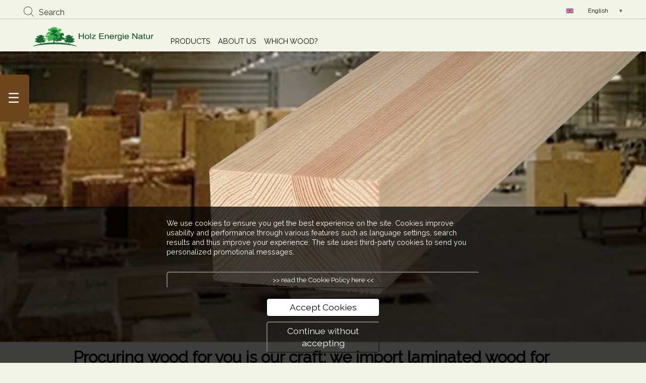

--- FILE ---
content_type: text/html; charset=utf-8
request_url: https://www.holz-energie-natur.eu/Holz-Energie-Natur-vendita-legno-pellet/en/15/Components-for-furniture-in-solid-wood-strip-for-bed-plates-and-different-profiles/components.aspx
body_size: 88592
content:


<!DOCTYPE html>
<html lang='en' prefix='og: https://ogp.me/ns#'>
<head><link rel="preconnect" href="https://fonts.googleapis.com" /><link rel="preconnect" href="https://fonts.gstatic.com" /><title>
	Supply of slats for window frames, pellets, and panels made of beech or pine
</title><link rel='icon' type='image/jpg' href='/public/favicon/inserisci-dati-azienda_26012024092126.png?width=16'><style>*{font-family:'Raleway', Arial,Helvetica,sans-serif!important;font-weight:200}</style>

    
    <style>
        .close-cookie-policy {
            background: #ff4444;
            color: white;
            border: none;
            border-radius: 3px;
            padding: 5px 10px;
            cursor: pointer;
            font-size: 14px;
            font-weight: bold;
            position: sticky;
            top: 10px;
            right: 10px;
            float: right;
            z-index: 10001;
        }

            .close-cookie-policy:hover {
                background: #cc0000;
            }

        .hidden {
            display: none !important;
        }

        .containerPopCookies {
            position: fixed;
            top: 0;
            left: 0;
            width: 100%;
            height: 100%;
            background: rgba(0, 0, 0, 0.5);
            z-index: 9999;
            display: flex;
            justify-content: center;
            align-items: center;
        }

        .childPopCookies {
            background: white;
            padding: 20px;
            border-radius: 5px;
            max-width: 80%;
            max-height: 80%;
            overflow-y: auto;
            position: relative;
        }
    </style>

    
    

    
    <script type= "application/ld+json">{"@context": "https://schema.org","@type": "Organization","name": "Holz Energie Natur","url": "https://www.holz-energie-natur.eu/","logo": "https://www.holz-energie-natur.eu/public/logo/inserisci-dati-azienda_26012024092224.png","@id": "Organization","contactPoint": {"@type": "ContactPoint","telephone": "+436603279099","contactType": "customer service","availableLanguage": "en"}}</script>

    
    <meta name="description" content="Supply of slats for window frames, pellets, and panels made of beech or pine" /><meta name="robots" content="index,follow" /><meta property="og:title" content="Supply of slats for window frames, pellets, and panels made of beech or pine" /><meta property="og:description" content="Supply of slats for window frames, pellets, and panels made of beech or pine" /><meta property="og:url" content="https://www.holz-energie-natur.eu/Holz-Energie-Natur-vendita-legno-pellet/en/15/Components-for-furniture-in-solid-wood-strip-for-bed-plates-and-different-profiles/components.aspx" /><meta property="og:image" content="https://www.holz-energie-natur.eu/public/logo/inserisci-dati-azienda_26012024092224.png" /><meta property="og:type" content="website" />

    
    <link rel='alternate' href='https://www.holz-energie-natur.eu' hreflang='it' /><link rel='alternate' href='https://www.holz-energie-natur.eu' hreflang='x-default' /><link rel='alternate' href='https://www.holz-energie-natur.euen' hreflang='en' /><link rel='alternate' href='https://www.holz-energie-natur.eude' hreflang='de' />

    
    <script src="/widgets/jquery/v351.js" type="text/javascript" language="javascript"></script>



<link href="https://fonts.googleapis.com/css?family=Raleway&amp;display=swap" type="text/css" rel="stylesheet" /><link href="https://www.holz-energie-natur.eu/css/css/desk_layout_6.css?ver=1.0.0" rel="stylesheet" type="text/css" media="all" /><link href="https://www.holz-energie-natur.eu/css/css/stile.css?ver=1.0.0" rel="stylesheet" type="text/css" media="all" /></head>
<body>
    <form method="post" action="../../../../Default.aspx" id="frmMaster">
<div class="aspNetHidden">
<input type="hidden" name="__EVENTTARGET" id="__EVENTTARGET" value="" />
<input type="hidden" name="__EVENTARGUMENT" id="__EVENTARGUMENT" value="" />
<input type="hidden" name="__VIEWSTATE" id="__VIEWSTATE" value="4PEuist4ge0PbscrJeEKnjiqOEEVJM9PcB/CqjNw3ENfbTmOe4IpZZw2lYUjP2Ju3bw72kr8mZFblEUgB30uZxznDv/5G8bVsiy+0XAivIIvRhkaIlKNNEIm60gkWqzCOftq5IT2v9jvLQUH8jNQVfPvyR4/pxg2luCmJB93tz5fabGYPujSCknHWTr38qDm3KFQ5p4mVFCP/a9Ru/S4qSHT4L6svjfLypwm2slt90CH3G9MKddQcJoKL333uDd55AKbtZO4zoH8/I99CjQ/anLGebqpthx+jA9rXUupe17GpQeIJgopQaxIriRAFIl+slr+2/JQocWbhXSB/YNHa3rm0xp0vJzYnwpcAshZjXj4b8IRv+lKFEDF8Lbv6Ic8izmQWRfxWFAkqZDQnTLlErKNIBqPrt6vNBZ5YRbFoMRrztadXrL282BFFQo8ZBuuqgf3pRr+IvCsDTt4wRLaZOzwym37RJoiNPFv4X61BzjUrEvu1zjh/HVLd6JMVN1qwMECDjbAs2EliBLjCjl474cDn9lxWgAx7w+emLa8/CpQQpwrI7Vkx5zLNgb+Wm+60Qmj3S5kLu/tBc8VzEzeBNc2ikgO/yA2BRIbiI9zZ/7rQ0pJrPVtOv33pC6b9x7eGVcZyhXJXX0sE6/xqtON8zX+ftvbzhI+WI0Ywsq23NYG+dQaocuNBz88kXhfEOhlPlw4GdG1H+cZkN4y7Ot2fizyrxJ5cHfgXTqTkPs6BbpFD0G9Hxig8PhSjW/SQNCu08j0nzjG6meQszHqwdLd6LzWXuy0C+fBR+r+RSOic/AHVRVyPFwTw2oYdiDJH2nyKgCWHqhoKxzkEAp55GwtLwpnI2LU2E6vBml1gbUvqlcUk7VLyFUvEKiFI+hmgTGQdfo3zx3CiSANS4IpX8+InxaiLMV5KRRvSyq6Z/sRhjMvwtHxh8YCnZayLayIGnPr8/y6Em8z4L0n8i/ogD4o3ajyk2FatrP062Xv/NbiC5JDQOQmwjqtSVI1Gq6IuWwYF51lVIiZnjGc6mKwZPpOfLG1EP9rG9YaoAKGSXAnT4dFlFywYcxqVsT1+ePnkJbmiC+Gz4Y9Xdu/M5kFkY/D+GvRA/[base64]/6s6XYlTRHCEMuhj/zheGimUvOWfLpDVOQXRClOZLjjBfXNn+Ml5ie4tmKUQmK8DHrvBfBKCL8Zm9OjDa8ZsBbL3oQTd5bb8y5PyIqVLtcj24XanBUE1uNbVUoik9b5Nj896RKwvlj/7bfK4OOZBGQg220E48l+dYp8pYnX/oqK1+GijShUmddTNr5tHRnptQgbkNjGePnBLBsxEGPrtNikfaCLpJZP3jX+VDXeLUf8qGci+kHXB7cpkPJLFYDFpBH2DTNfeo/[base64]/DU8n2yV2FufiRZQXG9JhD/kOHlPCElAWOHa8f849yX9bs3qwBt0oVHY290apnbEo+MMlXygnRLXBEsKYJ3OTqbqxTLsFOpB2Xaj7uxxA6WbEYMZ+NlevadCaXElKtvJtdltIK1iTsMCaEQ5nckK1cYXQ6IVlZw+9Lfvp1U3rsRJelYZEYOfCal6HUxMLrYNLU/Kv9NdbMsfDRfkoS5lEbzsE9lXYnYsL9PtpFVB1aQZs8iA0FsS0A0MZAaiu7TdaYDBnCKpE7T4sI+iWNeVnX06ZT6D7ai0nHIE2z2jj4xITMuI3hhF+xzc5d+U1Oua2k6IUf4Sp+KzsYCm7S52Sc86UbHL8IOcmtBHf4a/O9O+D5C8uj6MIjklmwXBKHJal9K3fdTaj4/oxpZLiIcs2qVa0Gy7+pgdvTFcW2os8bff+Ds3jBsiWGKcVuUqUAEcXhlTXi5nhkhAiNBYkHfNvWsHU/W4MwUfnf5cMf63cun6D2tYkUxQ8uyhCfYCLrfg5r/vG+RA9Yq+ZhzQeSoizM3dteqCk8T5sAAZQW73gsHCxKU8Wb33/6zlvHEssR5RFBkqAnDiCGd/y+4HgwaooVvzlaUTseqJ98KPkjywhpQKDAPcYj36u5zuquHkcBk90R+/gMOY5vudAZ9QKt1BRyqU3Ttk3z7YjG1PS2tcRI5Dp2tt+2CbXEGrSL3e3q0wg1YTR4/PPydatFWzIf7PXQ5Khip3OlL5Nuce1dzH9GfZ2OlBTw/jDLwwZz2J9/UcglqWrWfTJ74ZaOijhzQnQ7NMyiVku85ogqB8Lr4VxCB5cWWQa9woa9eGDaDtF6quJFHZRlxUPC5h7Ocod8k+/Zy4E58r6gCvORu7V4qeO8INdcm/CKtV7s6e5OSwSXE9s63iot/WX4yNm0+HkCr4AumzCVaM3v89XFQx2UsQLyargU7hwAO9iS2EFuav90e8xZLrSyyYA672MqziIbm8F70PO1w3n/C/p6wJeBfT1Tkp3a7vmudG56EMzjQhZfA26nSHO5TQTeciRcc3kN7ls5L42tkW4KnfRIQ60rYK5hrLwvJgaineZmdLsOiFUfYP8a+UaV//OFpqSJ1UYzKQLmud0oaWgugS1ZcA4fTNPfodASKLH8jHFy4sbdJvAur+bBnPLko7IKKp0lf6T3Q2BO+Wz3jdbfBjxSAIsaum0tvxP36WQhd92otW1jK+y2k59hDpJ5C492NZSh9x7SEJy8a1tYfubO5HsD0miizSxJDQjxPGZuUS1Rh0Wx/5lYBnMvfxFVwL1et8gaHO6HCNn8/S35G7KjSPtvBv4gqc0/ivOK3LzowN6ct6m4ktZeKDWSqXt7IFp0aTTgeeuXx+i4Sp+uYld5hRvMdDmETGGT7r43Ma2G5C4kIx1N5nnZuTPkIDjBhJye1BZO+MQ4JWkm7DmY+SDdTytSHjlR2oNJN02Croltvn7r601Ll9O0tjrPLw712B7gT3nFcGwQZPJsdFfj2b0lo++qhdFfUebnz/CMMd9GyG9SMXR1qjhVgOI+sMygd6J8VUAnopdtNKWVOc1rcvvGteNXWMB4y1Yn3N0T0ZBpO8r9uD5qsCccYpghPliGEItz37m3CtGFs7r5hsLy0/UCYdE6pYNjCx/dDOvdYYWPkKOvq4vDsPeCESf48eatzp8Wuak5SLi5GxiKHGJ8ZFtfQImntUM+hyLExyYQNpF7CiJ4ylH3PxGs/N34qCzhRj8B6nbz9d5jpV3RaZtgyguRG2Ml5Y1ES4pMISwcjOE/hEeaVlW2LdTSmRWsbmQpIkO7wTti9KO+139tt31JIAlu8F3W/szAncq3lPSeFfhtdx3BMnkeGNA+K2XK8qlEwACaySeprbcDEZxrDgUaP78CZ0yX3bFGXSShXCmNrpUrw7W6FS1LhsBLjk4B8RKjhcZmfW7kPQFBDJiECosYMTI/7ow+D7oONnzrDWfUCj8IGCxLI3wA1aL6jO3t7lZas5bmogf8g32BM9rII0MA3hGjjFATsPrYbnmgZ5PqFmutmz+qpdpx6ToKebqw6J65kQ3Eczom7fyBv2Blf1Dgg8IE5cWbIzp6kpRTUtSsVsLxaoPvbG+Ks/kSnmJ7xiO3hmJCXNHxhzMtdO9+Qi2ryiMfRMwDgRHc5vJkb2zVz4qzqDXZyjmGyL9Yo9C/6GBR1oZC2pVXykhJX4ohHYDkR8CXUsZ5Cu/ABKUp254PzJMJ+uayrhdTVVhwQgcsropPzhuX7xB5epXB6dHf43AeSfccVMTbP6wgHE8zypIVlTTkPgzHLEvv9h+dVFvJKlpNw8Q9ASbstgUH1AdjOWgFx6jSoGmjsqW2P9e8eOcKt7lXtwxdKecRGyNyZ/EbZX+GkTQqQ9dHiZWE4v3YnnVMwuIp8hq67R+gUN7S+rs28hg7d0p6c89omivamu3O04iPtTNAya7ynmouhT/JD/NtWuaUQ++tAEiy3QiyX6DXIsazUPBp0XTHnWs4ggpmXwwf7vt4JjfjIot8ZkoIiA/eMW0RjfD4qXPhr6Kh0rObVrRSrBTuK6Kgp+s9nUhPby9kDWyER5ccips5ILoIz8Fhh/tk7rkMdaiqn+DGmxQ9srEvkhX76L7keSnkZcnjQnVxzo2oTBy9vnqimf5N+GJki7zTyaYyZt5fuc5GX4+R6Uq9F3zi+udGCh3usGsQtXNruPkwvNpU4b8ON5iPUwDjOIF/ioxA9nnDa9yXPYqYrXPuwz4aL6UOzMnyRER5f0DQ3DKwSfS148adYiXH1v7R4B5BgI91jL4m369IkEj7M+SjVNP0MbLx3FLxRVqstGUHPP9lqJag35uvtCKbtuLmz4jmfP/XvUmDXXXvKL9Cn53TgNfuQhyc8t+TpHSmRyXNHRDgPgx7F+3SBreUIIylK2XIltA/fTGj7dEnFDHUzpMXbxQhC5F+/59mBxfKuPM14xWJcWv7Gby8tYQvdOCymdLYT9WBttmmoW/9B+o7OuwW8mkJt9xX6a4wU77MR7BNHn1J6omncB3j5/n7DBq000DOpmB4xMYj6vjeyZJe2Qba3yqSM6kfY5jvWQcL5VX/D41/7sstMmPqfJAO5A0du/kaWYMlDCefu/zT0OZr4xw5tjPQUJBkrGlYe+kPo7j9XXUpHP2BCu3PWy5lJ/[base64]/ECEkKqiZp10aJ7urnatkRzXINuLH6SLG0QPs5mu0bVcIXKE/iSFaiplvfRkMFexNGhW7BW6DfZ3q5E9q19O6yiJIzNUa3WMnADlC/QsKgP5OWYbW0NSlfJ3yRlQxJrcJBhafb1kbPigTPczbMi7OZ3EHSpwbN60lrbzSir7ZCNkvD0Z/XdH3xTZ/Llp8iIxnp4/BifsLZ3iXh0IB7Imu4mDDgpXW9D90+C/lKjflGB3yL7JW9OxdcSg2uYkZFoYvhVkpbyMId1m7MzkXyxMesl5+JE0GDoxWujqNMpWwrfLpfu8ZXjzYwpas6YDtqLalIzfOCqm02Uifj+8rihGQfwzoFhXGX1a6POIFrkfrD04OPbZoiAiSwIzYs/P5QgvyhbYAtV1eeuFpGZUnpPPa6qYSFZRMGbsb+wxjdWfZzAj+7OX4jCCZ/CZLeD0jC3rHto0NzeI9fE8wMEMOXpsFRAsbCvphO474yzvEKgSlnW/833W+dXCQjgUakH9QOFd5hHMdXXxk0/ZhyE1lOxijBI8jwzhYNHTNfT8/fH2pKvQ5BzSqDYUxt0yzJHKoOLtS/tx330HafRuR0fUpGF457lmRXSp1c0Qn2AAuzs5eWTcxWT/Uv14Fq9cGOp6e44aQns1wRn9J8nk8y2KOAD0nBi5xCmQhnb2LxOb2DnC5vTz/9vNqjEyAkC/BgraUmWaX+zVW28qRwzNMAmxP2U9ko+BVwhsI5sVuja9wAzGrSzOomwTNzPEfz3Zvfu6g/S94+Y+QYBU+oZ+3KAWSC8MlSyJC0obZEujxZ1ay0XPqFVHstbVSWNSosETA/AhnD5nP8RzIlZu3WM/4vKwrh4Zn+wiGLb5r5vCmT0msInb9sH2KSAd8zF4srs5tMqEbh2Q3yLD1mK/efU6DSed4bSMudmp9NIScWYm/cxG880UZiq9zBlbjzsrIMEHd6FA0GYGq/9yAnT+2lr/vHD3xiplBpLwzTq8Jr+MTuHKqCgeicmXobgOqxhu9vp8303V7p5PmfGEOK+zQW4Z4mwik6NUZTKt8WE9yb8YmrKDeeMUKnKDK/7lWVhzu91OxJUScbHJs4G534zLuLo6fFIdBPvSfLSjqaDXUUV6BbKiJdYkMYIdLgRrO+UgW2kyIV2hRnEW0szpwBK+DHUSGB/VBugjvRvOksKkJ+Syfjuqbn6iw8qzpywgNkerdJCRRUrRFTtPl9VsyyY5vnE2hdWlElNLFTwUUdZ0rWZb8sL2nqrUV6osNj3lhTUcg3Aa66i0++OzIctG4WEQ9NnFA+56QDy/tDLlpoTMcExVff1GeywTsCw4p5E1EiWhn7pbdHKerWQV9WHTWsp9yWrduJKrspbU1FNAyF7oz51N08mT/iMJ4JoJOwspE7Fwk4GkVCY2mGGkR6irjzVu7p7EpDx3tNz38Ebf9TiUeFBg9nAetoi0zqYosYe6vNCg70jr2AEukwDdrSDsQjhnE+MgLnIjV5xMf07xC82WMcgyUO/mI+FFY9CzCaocOlaAJ+dxb3hC4FD6oWWndJ2HkZiNvWyURMqwntm32SsYcJV1TJTd8Bm+fixiFIGJ76YLbWnmmaz3ZHURMp/oPX1HaRmcojSIjD/b3IFtLUUQ4HOVLIWxYX6I+2S2tUMBssyym5BHRRf2G3mWETzrFBfljPv9A75tofnMhjnYk566gMuGKmqGxobO1l3FqHeS/xSki+SRrANodJ3JohSe9ZB4H7OECUDEhAmXh17sThQMWezAEvgJfUymgOkMBq0sKnGT82BIe6r7QY2w/k+wF01Ii3eW+yHhDl+cepchZh7sjl1gVO1T05osn7vAIPyf2V6ahKPARuGQBpO3PUBVZxkshwugkG2CIeJ28zKo4VVjnea+D8UIxIeGWhk98dJEmJfG19HNBQiROHftgqBM1V4GU0vln6G0dUw9vrZfc0e8eWIxwQX9lQnapNgRR+MMfKu/d2zndRFjc3TGgYxKfHPaqxMM8MlcZYX7TlSdA9PbEa05Zw15lSw8XyZiECLjUU7vNxFX5IzwgjMGHwjdSdGMAjgH4tFk6hmZuuvcnJt7VJ9/vQmXCI0i8xC1Knft/QdxUIBSGqtZUeOzELbcjNs9GinTY+MYWRll6emhURbnRBstShj6wIv26nWaB6/DebBxvNrzpMCsTKxB1dsI9NniSKPX1fx+FKEE86LLvyWkgtvGdus3WOQ5LZwZtDVERdB3Zbyzfk9YJDaZx52exym1RiHx6KBUkd2Dci2iMqU1ERt9AJZyfroJlM/M4Xp/fGs7XEqE6PTDW+s7MbXoVOAlRBDol7ZTvvJ960A1n4a6FiVO1c9fvv34hfXC1avyyD0bkndOim6XIRrLd+bNSU+SvDb4fzkry1+Gk55YfLZov0966V4/4rjeeIiDenUs/Ph0m3AHv9Vk77BIQQUzYw+jaVM7q5u25ObgvBpXBlbeJGAYrrQ3H9dHapcnY6R+iCCAFfcsMKudPDgQWgoXBgJ8fTl982l7aEFYBFl2w7JplPHY+JqTbLiKbkT77SGoQYSkl9M1SSMLf1NJTsbnhqSgEu3xD9wZghRZjvW9v/J5zStn2birBU0T62u/QzMnl6Hc10KEJi5CHPkjEojDwjMWOtrvV79P0ICukYGrbhT9ASj2Zi/EF+7CiXy8vjIvP2Px85x5XPRA2jNvCLzSWMz8cygBOmptBSOLlgpSPKzs1Xej0wTUvzN31eEOOz0X5d0oYrfwjVl03+6m7yP57W8WCJLcUkphVw1lf/MYEQh0ukxOsg8Z2OrYSMKZ4FGltN0FAj7LygHog8wtzH+FlChVGl2NeTJbDsSq3hgulyH/HbAD+DJiKrYy8Q/e7lsOCUO88m08L2nLPbkNLNdGizdNuCGtBmWJAKKD6C0R/puXBxn2BmRnW9J/K1QFMkdImHbAOKOvwQjDZ8NpzNatW97J6WxaE9HrM6qpukebJiZbI+Fvdn6uIV2Tvb03205t61pLJj5WGmbGVo2ezWs4df9mBU39ZbSYGTTx4ate0KHfW0Uw3/iwWTx8BsaZ1avdY2Lm3a6QzgJAVkSLGaWjyjtm3Z+xO3HEaaG4VmMoDYgtn/aHPIVPVpoQ/dvU/0Sd6HTBDNR6UjSpgFgx4/Y2T+DcbP3xWjjEWFMpdUFMn1D6n5yrqhrXZDNRxdmIUxJLxPgdpb1qTXaj3vYX5yRqNPY2waFBY/0waaM6MPudgzvjva/cF5l77y+Rkq8sIXWBYyuYUYMMsVevDUUFO2UOXtTas8Bcw5oc/+BRbtXClTgkQqwaavLvtfxeSsPPybjxVw5duw6Rf29CaWnPY/3BhHCiSrLzeixdlo4ERA9S//hIZei2ydAxIYVPYEZyxI/LCkHhpuDtY1sP3I61zU6h8fzEhVbmkEVyQ//5gxZBXilO6p5dXZe3+/GfsgGJSYY6adIUHye8ns4PyYvp4lEtdVpnm3VojyEgTMUfrSVp0/MBMjYvJCU/IzFmguLNHBt3bXJpN7g4Ylkh3Rp8wSi/0Oh/A+jLZakpDQjWi5im6z3140MIMXB/n9MUEaAgxZU9z9IIg1qIa4MMqjP7GGX/Mq5QKxjWjgv+lBw0hdzqybaJySfdw8u+ViJL3+tjQ/w//A4sYXi8/mHKKcQT/769oAI1bb98Z3/jUnCoH64y8JPpbTuUWsOO22pH1H37UqYofquDNEIvp9g/t1/EeNrRjyJYtUBrTgkkCrlcfBIvQ5cnZneNNjQGzRO5VhGRR5r1nzw73lOBeqPuVQmwg4fJ+wrLX2fWNR/y3nZyjB/TumAcZJ4K2Kz1/6a3qCOTn0jPupafvkeZzpSdHul9haqePYnLy1ZDF60aLyApng82SX7oJtEfwZwkDHrG1lsjr8GV9YFL3zFakvoyTjwxidyFCHSiX1gOL6T4EMpPjmd3rcIBHTQKSiq5GqepUQL5g9WnxVVXG9oGLxYVCUxa8C2FXYLsp5ogZ4XGv+0Tj/0m0xClVa6w5us4lYFCdsm2S/VOiHCw+FUjkvviRaFAh7Xob9EX70hJG2XF81v66iLGncRhMmz5MJyc5N1JFNJVvRnkUpuAemHE7TIU4RXPJTx0rF2aBsgdJ6KP802mN3dsXRTKl9wdFyIEXmlWzqReTu0YWfawoQhn167agubObYXsBG5qXVS3VLIYIWTgF7BfG/7TqHrHMspXJA5G8Cq5+LRTfhgmnozL4GmXKQNg2vVv7eYD6HJ2xsrfRNfmboRMuaa3xXO7Ku/apuA3DNnG397H4um2Cnv+pgRP+d59MR12c2XHJVRSRtOVceA9gH3+2N4VadPJEH9AAkidH9gEwMIxqvAC7AAmtKMDam8OsV8ob0y56a84+JfBTXh4EIGaV5weykE1SxMgM/L/00kSZhQN4KKiJrWh8M/ZLvIuQ6tKLhd71KrpCj3KDsk2iUsLZVKdzuYfYoE2RCabvKNTmI0IUPBUJ1MdlR/nkoblogbRFaQ3jH5PfmHFiXmPldUN+vERa3dJUZAuZNY6wezAUZMqEJPwHJJjlxkskQLswEp4pz2BU1382M+KFNBpcnO+lj7o+Uybp76xXGMZxqTAvjMSorwqxeeuiFQxMhUlRcrDVL5Cp4TVTLYWGNFW6oGyF/bUrkSNLubmFXeYm37ECrDMfm4fZINrtAV1oTLwyadSIrjLdUAk730Z+kAofhyvucwt8n3WQocOYXbexLYcmkL0kw8a69MgGefQZuupLHd+j5QlOE1AuiD6717vN9kZXht1aSTfDaonCiZyGWeqSz0LKst11T6ZhjdIprdWEIs4K8kYoELkysTPuF3sun770j/pE5jb5SwIpHwQ097U7Y6uBGKJZ7URhAfEEy9Uv5hfBz92BMYhnZEmFc74RVLONQzygtA375KNlet2YIr8qFBcXvL15/QTKDLEx7RnWFGbkkNbZ7HjxilKwvegtVmxMnq8qSwx/e6keJ9hm+avhk/5YeDyRK1mFWfM5/0gLHf9K/6sZuoIGqvNasHfvnTQEQ1OYcaxl4Tf+p50hX7UB2xDJO1JDBXH3QZJ0ohNT2PpilxqQC+bkbw5fhC8yN+cqyZ9Pp4ZTlFsDYBIO1qJJlkPZpV7uZITxyaTgv2o3HQScBc459y5OOKAYCLVeJcvPxomS5UH6/eUBDA0MGtFwSNnGoN3Ggs1W2MhxFX8B/3x2/dt0hQS22dByTnHFxHShOdwOtoTzkbeHOs2Ofjg41QeqeWEu6QQ2R/ziYfLZ8nFh0B6xFhni6cI8beY89OA6w5q/L1qX1nHaAagNsBBTxWK8IQRoDx1qUD0Giww3OyTXwi87QYqsKtsYPF1Vc6MipMRdF3hjDSNxUy8vFS5tTMCLPJ3ZJ/g2TM2gtVXiJiBvQa460qzmgOFSa/n+X+PrdiCCa8slUD4ni5remNYI9PlL7VgUcbVmprlkUanrFuMIdEchvYcW04WxBRhA/[base64]/uCq15mwc70s8PATGHf3BvzI+21MUGASGUciRVsjpJHgMol7nQvMTW8vZk9nCTFVJtRtq+JhIx2lS/Zmon2rV+AWOR2eDfsh3Qhv0gga9XIw/+yBYz0P8S9Mra9pXxam+5gTduE7NR4OVMJuD19GUoBaDEwij0m+SEPQuQ7LqZW0dIptVvBlh36YD1Ar7oAskGNLcQPyv+QhVirlJ72lm3SHtAV+3iHmefy4f9gts1FeHqz/zY3mqk7uf8iKeHZIM84MnxGr7GApCcA7RWM427P06v+Ly38pvX2Xp+psZRCkDOxGZp7k83FEPROcc6mHnascSWmrAzLHNTLdRSH769tvpkYGkdCJJjvncHFOvJhDbnnT5KGjXesLNoDJds8nCiOkPX5y2CxFRKYGlLEaDVxandWxRiqW6dO6JYXtT4rVhytTFVo/Ja3iFdJvnEimSHB7Tpc6l6TAAo+C2P85g4gfwy2kBSM3FDsEL1SFtNnN7JKnt9h1Tv2FMyQaSj4L7C5vzZL8bL0vuGlOHSDv6PkARcxLjwBfmQyb87i96s1/T66ewGKR23/ZBVubrdrA9RtiFJGWkRjaOGxaH9YSHvH7JVnSGIyzOkiJBr3VLNKJV9hO8RLRbt7nQVglVvMy/sYSKN0pIxG9A4UPywVdKKWctWxYgm4r/JEzzUlpY6tciGRmziCD4xZaXCgCVUByzU5tVUUjlYktimCrM78DSH++OSQ73YwZlZIPzUCyaaIKOWeeLL1bbDme/A3148quTKlCdR/uE7bA8EciBN/VjDsr+dgtLuRIjeIoBv3c1kCkCF0RuF6ply79+e5sF6xhKkLQdIESKcA1kYt12+Drt7oolkCApnHAwNlQXMOHm94pikbi+74ZTt9WVtORekZ9U0ogpoT56AkQvlLWsl3Pje7WCoN27hJHkpGb0s1BgXr0eGnmgLbJIhvohevenJdLLiQU8ex9pSiHaj/JcZNATZaLbcz6dMWL/ehUC0JJDutjFBwnMV5xLLNEjzOMc/zpgr+aeB0uo77yeyd6iSW/HaNuDyGVqH0MgbOiun+DMJBkHnRrT524i542vDbvYN5nk6Dnha2aG9AlXU11x+N934+qqVTU/jHtQdQELqpESQlb7s6mjy1OKBhaNPyMYl2bNBGLkEXxCJ7rIrO4UNNB2ByUU5s+ibSbBDucr/Ts6n4QavpIL323w0pe+6Hn3GIUQiLSy34BtCTJf7CKj/6m0AigbTl8t7JBFsrJd/o9oEF45qmoM7ezqqXHfm4EbTemmX/ayzFQOACIuPaV5VUEdRJHnJY9D3jpLpA1wcsKRfuwSvs+OWf/wtAvG8qpMZdgLiowefEfGd7MzS7HhSI54yanyma8vMMf7K4w8LRa/w7+Gryj8UkFkFUcUfXgg8bcw0/uY7/[base64]/riuFPTczMdkCg1I671P325gXwEXlmqMRAx3Q5wKpYNxfZlD2OKulKQqyj64cVff9dK+nWU9dWwY6GU6mlbzUqKL+uSbuxwFndkYRLKEi2xKdgPz6IjeM3AJIkk3jvd465snfkhi0d+Kk8jYMr9EtzNFjXpXSFRHA5Xb2tdwTJZ4CHhkx/jZLvZJrNp02bZ3fI4UXU+Zk4jz0++C7DWdL5JeGsHTFIcrJhViy4cpCnbqPxQDTINueO2qe40VgAF+YQRMciy1oCQhi4/t3yilyVw0D7pdeCnjsxQAY5OdGnbFWBXZAIjQh8wW/VkpfqyhIrvoT0iFClU08BwPV2PHrBPOCrg/[base64]/WS0Vj81+Z+DLctipHuTs0qUemOM7+u0AkrcuqvkV244wdq7eeKTWGkftRWIUyQlhjfotNqs95zjw4z0GFGPTgwnOBP6yvAnhmSXfGPp7Fvk3IUFxAzzzyZf8If60qvea75ZADayizQLON8dmrdUoUNk5OS4H8cXO/HaL+TZA49THMK4ksDB2n6FbJS5onqT8dBPD0nWcH/xXKMPCXqimf06RHk5C7KV5jXorHdHVAXB8xzA9N2/rOfXZjSC0Ye3ZA2I1c2qrrXJM4ivCdh719E7X2G/nnS7dsc8tkV6f4F/WivZ8aE4+RkjdjnJjp2+rUGqDdPeE6Rvm4rIE/[base64]/EY3VGK5VL+9YTFd12v3NJ26194vKNoHQ4aPIfxueH/F7VOyGcxcg4PMWu7oo4kT3SKEtn3ja8GY3IE0hqGFrFGfQlUbQi9qmZ3qYjlXHc8Wq1FmJdqRHw5snLYIu6IG8ZuP5KCTJCBubAgfmv0JdxiPSMzIlrssSFAlVuTk1MZRKJ+yBRzmQlxm+yb8rsRdg6peXK5Xu3AnDFmE9azGTzlgXM5BkpjdJn0rMVAIMQAjgIk/jkeSmM2SQCp2bx236/IM/[base64]/lTusiqeiIlt3Ko/GdRHzdi+QPyFeSjVO4QZp0vuQNh6wXx8hgLHkOd7dMNUlZFWhV05k/NpmcEz3rK24D4q/XnfclYn7jai/teacvOys7HYxTrJGNJ0M3F5VOCLuJvcLZODOOEGtNxvTNI1ZvHDcG1jRWVx9gGeb91WzN/geJcI+Boqg6KoVnW/q3cTpP0jly1ya338vUAT72psL2an0NnO3kuG86sScsTV3d5zrdPaGtS5qa2LosAerL4UH9nOQKuI9AAMgV6TIRSsXLnlQtlL8tqnE0GWmmUvce3o/RTJx8k3sLnekXj7eOg4DQ8HrpcpdG1BRJDn3hbunRRvweVj9IhowmTLQPsy+NQiz/Pscw+sXH7Da6sIMm9rb/xXKA46OJWOONeYMoxGxV+uue0c50r8P8DkN5JRf3Ttovc6cAKar5mLsIcQIiGy/tambmHU3cuZ6iaj9INi2LodMKUWOj12AACtg2Owg/kEDm10xcdmhggvCTho2UMJzEyGK2huqkemmvqOIF5cl87THNRDLBY2VKOpkrV2MIgpAFNdm1YvmQXqcOyz5ofWE/0UNj5Hnviv4WiW/[base64]/7RfxbUnod0EJcqDrgCAoBY1iryC1khEpM7oV7CP3+PdNvel9fdE1sjkjNqDW+dSBCA8tLZLtcUw3CKVYTCo28VINngCpz9MBYDN8Y4LAcj3wTuGrqzz4y88wktzGlCr169RAviNrj38srusIgiHPK8pZ/AUMykmVteBxvJAwPTQHzVkeVwLRkL/YppPHxuQ+Y7LpYbXYqyEMv8LPHAU5pn/mkdDjulwOUA8xkxu74ESPqSpUdXliHhRwSXP16PqkjX3zcRWt1e/SUMOFR9q4YfZFj8SaPgGT9ZsbD9n0yvPuCPx2YcTM4+arcN5JbQ+56KRQRfoRROtxt/gDUNrTcQAXk73aPDZlbTHAlhIZ8LHJFUECvXTBWNi09WeGPcpRLirsYymhfvSlUeFPJYnitklOrmyc61KGaSR6tB5PRQrkfFeghaL9CV2gQ7G62oPRDMXn1EqvFRuG/[base64]//D6Eew8Ozbkwi3a0mX9D3nQ854Vwdea7302BbiAsaZ/[base64]/iARo6ArKDTRsgmmgAoshLCkEoXDjPXzhwFUhcKjtMLQJJjCJeyyqSZymra8kZpxSzsCB5NlOA4bqpoKfcqyC2h4xwmu/[base64]/ESE8lyhHJP4USOFzBAPM/qPGXGZstWccuWkcaJvNady04uMb6AGLMNGsvVNy7TKoTr79zyZqyrqBkYpTGeaUHy+XPM3gUpIYX9K6HAkVdHwWoxwEUWkGVJLig/bHH4syhLws2BlZrovNX7Dic5unJBh9g0Cc5F+ld79c+6DLRtWLTF8PbAx7FkO23OHF7tgV+M3RceK+M5g227Ci3VhJY3HtdJAqiG+2ldZKi06pAmCjAmnegqnWR58ayq5uBr7teYgq0EjmuQS6FIt3vdD2s46VV+PiaZ33h3Yr/kaSrOTam1I7Vxdpew46Y91aRznpsZOlVDhrotnWkFC3+veyjDp5484xMHs3/JlUO5ktgUJdyESgaQyZfPWfCzL01jU16ahfyeCHG8+rzhQwBlnUFjGwASVSp4/I8z59wMvDHNsiOMQiuj8ySNHwm6Ze7g1RsgbF5DcVXT2S5RyDZDht7zgQn9AN68IAVhu07uwkbs1i5L3j/WjqHqRoc0Tw4BS78RzmISaG3j2+WTN2loimzWfBpQM51+nSt+1eFgrNEYldKgD5+9PBJgTCwQH/kKfhpfbJy1J6Ic8PQBuqqkZlctoFnGKMI3Ms3piFXTueQqPg/6H1KjEfnA5s//TZfsp6AMCmPcvqVZZWsHcpjNGqOB+qrsARYKrJ5xFhBmjIctSC2Y1j2AGmh73fcFs7+MztGskUOUkPh4QT7YJrrPKlTSmd9pmZLvWs+nL7yUNlMAEzSmLOPH0tYoVQVqTHOrtXs8cUXcDq9j6c0GBkpxfXdwCTEhIn8xf/gRQI4a6/9qwGFQ1YdyoUfS3sb77h8PoKbUsjyrba3qD1JsxGN/YZGV09E29V+RA0eaKFtWCTGsutrFlLRtc3rnTVyJBawlw6S+w1deVcygBdTPnA8XVj4Eme9qr96+OH27dfOrOn16zI8dzqw+xdcF0+XXEZNRZx+87JrITUsylz///tn4++c3UJsZJ5SmzGdo0XWpy0v8n3GvrC2c+wKGOfsAPezVxvjeRB0Y0+aoEthITg7PzPuRWGu7LsH5oem/6vvkktETYyfFuZh/abwX6p/4Ucn5UIUd0vbVR8+bnqoZ52dIiI53DEavazlksVkXcXTPWSm5jMCGe18m9owkU6ZL0fqONTmMNIJzYvF+g6u9RkN2SDzPSHJQ/NG6Hz+7qd0WNnsHXabOU8eS7s0CZNAkGKLFTQlcTYBcaO9qzFnL8PC8rb3dIVX24MSAVtfq14JTlrhdyo7AZMaVre3RWhZzgnMF/QY9K9V3OIiKs0Jw0YygEf98t/WLWh3xOw0T4uSTtgP7LzmrPW6kICgmEWgLii2DGGfLF7SjHDl49Sg7CGW0hylnIyOGpeuGinDUC6Ctm72fUgFNVAIW3RadLzwDNwsK25R+NE0JFI5uFKFTgO41a/h+aQRmiGf2p0a1DzS7Yus8Pym8MY3wMtFkDqWToS/5PlLojvX0tli8e8SHXXruDMIupUAjlRycW4BKlTgIX8pWKOtV2pLYAbtJGWGBMzWKTnM2bh4dVQ2LsVMBTL/n2gseaHr6gF3PpQzvPQH3VCe8ySKBnh49n4xVRjvtNQIshUvtxb9p5H/15BDFl4UxgrnCjOA1Ka4CxZLOGlMG5quKIYaaY4/XNu9R2QOmRuuhy3A09/s2jerW5a/Cn8eOLjViUFxQ4JWEiti5O+bxRw0YB4wXwqPErVyOgAvXN7zsvRBlsxS+/m+O/5Rdc7EtVcFwIN+zylf1ixui1EfmjRhBfAZImpBvJRcvyk1QZLa/J7wwFlSzNDc8WbIkvBXP5eyWTqBhyJ3jnrNTTba+ovfYCvrHVUqQpsceESGW7nJ2pQWKqgFSSKq5uFyVWyQTelpLWnuC9cno2aWsI0knZZKBFawdfU8WxSyceZWMU1sSqMDlr3i3E9hNW+I41i7wqQVhqm6lAblQLyJ541Pp8KtP3Z4TNTnG/F35XCH/wB6w1hFZwDxdH/YOQRUhw1B00shpq9IT+q8/YCAPcsSu2aAwbW7kyAzuM2FXHtEB+J+LoAud/f9eRrR/uyKWcBPOhknPKwEWsGxcrH9EkaXGWwtPECAdJH9Ubm1afxwbUjut2dU+89vCcTwSbk1IflKyPLXNDGVr+HDr8seLiAGuaG1S1gi9JAUzSoUWm8+Sbs0h0ekrmomSQgsVemBluFx4a36NwXMqmXltTjKPfF1jnnk+Rv0g9CfvlFA6dnveAGW5M2nXhJG/[base64]/Xd53dbAMG1K8xNAx4a45yxQdpW5OxOt4XCNLU+ybARp2bpoxbAOO2aM+UqzhTVI73zxPS3OjvmsXO/7D/G+Ec6gsPnjbFIBoSPS0VbSI0GxfzrYLujP9hy6/Rdey4Y3xstCjIrXiR34Uq7bEtnxg+KacXLTq14nAx6LO830st2URRF03aMRT+tjL05t8OIWDmZoyoqMhv0SsBq5nwfgcHQnj4BzObAI8pSbpIahNBHXPrTJZoHT+fPDsW4w+dAyrNYggB9QO+GOk9qvfs0H0T/XMLjONXpYu8sMTAUCYBEnQrOojtFi8mEf2osbAS9tTnkhWHMshDxYOJwnMtcL/o5D23BO3xRvVuHZeWXXIpB5SagLH3UAaN5lUTSCqhGbARxbiBKPxQ5U+9aBCuZ1n/PeV3NJSs6JuOJtniraHfZsUY6ukfzhxDT6TKLhwWxQurhwU+rT+sP8rKJ1hN10qvXdgx5Af9krv8/tfwzVhpvduLqoeal47I+1SgruYv+XKXp6Ol75t2itZ0c18I9uCLaW47TVdXPMeOQoann9QVh/boudkC8YeI01J4soc9QWM+eRYYw4A+hSnRTGVsMGHCIKrZzl7GP1oxCbmGsnf/taD/HKhW38LhV02+no4CI5vPJDIMkEJBX/k2iOz8WMRjRuyXRotFnW0G/682WpRP9ddE76I0u47ai153o0Jz/vDalw6NWescyvrH/oeAr5wSxUSDa9yjiqG+Xx7i23nbmpygPfAEVqG7btq6sssstR1NWuHFD6tRvIdoMV3RMaPj45OcW2Ro0KXA32NEiZxzrMt9Ixc6nWBE2QNjUE6O36y6kNWAUnksrv2MCG2ECQuyIBenT4sWXuL7D6P+nrK91ybtkY4x1YvNGSIQQGmNZvYcZk3zph5RhL/SM1Beaaga28doef+z3/M4s/Y78znZ3pctVL1/5mYgIz6glls+Lmo4prq0QrW55lbbjole2oZJepA9sScZcVnPiNAFiDI1n3ShcxhoA8txTcVN/jM6G6BTpgC+Kmm2BsXHtzxW56YjK8Ugyb4KJ4WAwBDfONSOFkfG3h9ykwzGaovdUb4/QFN3rsNQlfYph94WGLDMzqSGc9gXGCHiNN9tCw/Z0YJ08eaoZQaxL5zmrt6negAo31hruzJZ385zGmnb/2XU1wbPRX4dTtj+FDL6l7WINT7blIfKuRUfK3vHWb0pnNQLuiwr5bw42yz7Ipgwr3gjiBk7KN/uuhw4l/WKassN3in/jaVcb9gBRGGtocfiCfhaqLbD+iLYsnPX1qJQeIx30uIilMLkd2pcno87BjxesPIqp+7eholSTPbpgle3M5mcVWAGS2YarCNTxSa7vg7EEp5DULJLi9NgHZgJDjUMIX5frz0Zo3lu/Kui1oDN1GtyeIgLMBUUzSVZ03Wa6CowGmPF/ZGjmb6yLU8TY49aMMie1VNJcyoikOEYB1dmXcQ5EEOVRcIuzx5CviGHRXSeKco5cMMsNyA/wFA8sDzLq3/Lea9ElEaS4DkDWEO4YcBBkShQoAVPz+QuEy+c+1KdjM268zkRb9wVz7s930ClBh2d0W+Cha6a1W+6lr/1EtIGcTkcrIW8GQcY6RkRH2BsgkbjfPuOLl78MvHicO/PwPc+Hwd/8dOcvp+YA025TkTjQhPhduoPoSw5SlOUkaJMgBVTjtOZtvzDMbpGJCqig8SusGp7iDXWK1R2odtv3DmVEvCp2ETOV+FdZV1rEVKEsK129/rcasLI9MwyXA5v/BBwW2oOlYjYvFwM5silb+5Rfthc21toqyols2y2ilrP4GVCHDXDhI7z+kwMms5W2xVOA8YUu8gAV6LuyGRjmfmpCtwZldfqZPHs6JXW1oj87sS9Lzgb6fxIDPAUac9uwi4elcM7cXkHWA9tjOf2jPZmFpnYRDRLbMzMkBO4siCexLpjFRZzAJaJ5V4W7gi/qQjLuhyMSuiSJ3o8s2B4VEgiftaOrtsz509go764Z0OVEpHvtIzmfd3EpXVGqZ/ChmjoVbES6MEc+HaIE+udPYDFn5XmY2JgDpcf91XDLyLhZvbfgL02WtXybDgJukvzAv96Q4tVWwOEgjDHXXGsC1/vCKoNmUD8rWoHAVqT9dIL6E2SlI991Sw8CzbPYvRK63irPQvLeYQZRjcXk3yMZe0DJL7h/CSFOJqxNJLUrwLkTrUgEsVjujsWfyeQonBCLRF1zFaj682iRSlZj3jrOWYAN0ns6FKTkiwKXJk2RgXceW5sqBRSO6H2X6XaqDNvfPDxTqI751+Z0IHYNq6y+Q6cHm9IHHICRMXE3tx3R6x420LDa0FY7qwBVzdHCzqTFegvRt8R49xoipKkQudpQk94IPfSrg5glG/OSLCblBgbNNo2PmD/U/ONby02s7uAY+X0EoAa1+fR+Vl3If0pS6UL8lvyF9G88Y0EDc6EWme1vZfEqhfUWNg1q0cFEbCWQNCqNB0fF/7Ukwkk1a/DrIh+l5jTfUHPACIk+lYiDXXSWO2VXB9fTqEE2/3ghMmMzYWk6z0VkiNT4ODUiUFc1rvKvqmAfgFCbl/0zGN6IphLyegAnyLvgtHQka3wSuZdirn/x94mtCmIb4BFipTsH8V32XTmFUFOpnQHnQE/48b2qfAejld7KV2pPMfEVdO7o1lD4XF2iRbLVYgm2JCKgz1DIQ/hMV85i4DGfeqo7THw614+/hAc6oF4eHXO/tzlXtI1UUQ2Y098HPzelH0miCOPjgsH3jasX+6244QwmSQpZLs5aGpgYp9FYmk4wPQEsFjcWyyH5knewX+1B+D+qLL5Ga0uuG/bvNMdmoLP90FgUxGfGwVyGpBlXp2V7pNTFZ2zqk0Dk9yhHoVmoWr8TX4xaiJjXo8EWc6nIhmVlhhhAHOyznJ4Q4Q03Pm0uZFN5TkJO9gZH37IYpXtdCucy7/7u+bpxwUX7isOKUKaiNWYUVERi3P3M+TxcCZ12vFsCcd4hU+m726CgTBsnCk0gKZoKso44M5AcUfSUJJqOXtKDYv2S/MvW5X2UokFvoVJPFvNNycyZedp/xxynLd3HV+HqqNU4jlQt3IRmmURqt/Ava/11/4Z+XQtPB5j/K+8tpBuQvspeYw0Ah2NuQAkU87mRM67C4ROjGFE60poCHUvQ2dFhIBDn1XiF+l2N4HoupQpJeW5VF1/PXuTqI+EDsWsIDZbbdedTv1bQSeBEqjB10LdZLRxy1Z7wCgb99r7rFNS9iRpjU71tAqm1BYUhektTXKTXjxc+7sv1SH75nlfo6P1L3a5T2UYaE7qPOq/5Ka2lltO0gmdtYzDEr8etMqz2xbc3kXw/0jS4dqNF8anIVWd7TH/7u16fcooBCE2lpvrDr8Oy3uBq4uaz/sRc7tku50+uu9vDQ373+dx2urDjYpGzykt0nUA1N9GGIB/nrF2FC94zmDQ518Snu4jYbgzENUDJMOA1vaILq7UKEpAWIAI0MHowzpoRf5h55yYs/ABDTfa7xCxqLzI3Rew1laky73Fczz6AWM78TO8PbTcw1VhThXbGo4ppRurSz2+Qtm4TvMvN3TpdbvE2r9YxQpeGQFfrs/szpSHm2ZuzCxorWjFH2Z3aVUNBDRk7EJugxVkN8YznLkd9bGCzAddaU0mxRqynCH8W09OCgO8B7HphCTYajBH1iwM2rUSlNiJuK/3ZdkUOZbceHwhBNuLInjywhFoxzYkkDmZ2yIEQK1+DUfSehFivA3YyQ6E0RNkajAL4aNbjM6YaDtDx418gvAYFkUZhRqFfHgjKQanmY9ZyOYk4V6zlYHdT5xhTX1bL7H1RfC2ro9NaKBeVmhATRpt/IDm0w5rj/uc0UR1zoV2yESMatilpCwKIN1J+lGIB9Ehgl7e75ea44IJX2qnKH+fs3w4WgXapIUXfc/+htMJDXGmqUvmv9YktsF7MK1Q8Q6qeXuXcJWnqdnkvNXcmt1Gs6QcvGh7MkfctquwY4iLfF/DF6qdWMHgJA18V7GeNuqGe1Ha6FD10us4HjAe4oNAM4BRqcMHYhCY/VEM0xCzk8NhO4bSJqmf/buA9fH+ETekxFYHbbdNrxjZSMWU0XZPEShbIpzPkkrVDwjJJDULe7WJlWQTWG9u5KZKduhW4KbpZN/UGgRc54qwuhMF46K2gQexBXC2EULfoprGT95sA+dvpH7tLbJkoNwzx1xcWp8B9T+6leIzneSj/usc/bk2Mo1Yoclsn5N6jsOY/3UqO1YK7ay/Ly03eQxZ/YRW8fCv3cdKEs0ZjoeyqTaPo3YcTqs5q0VIJ/QYD2WCnTnXvhF5P1DMSQDn4qxQ2FRggzkKjdT5j7sk+kGamc8AsCu3wkr/WD9wVeMf+kWZ6Cza78G2KO7Wg5WaV4r9Xn28KH+HLZa0aiSFzmHR8tQjxVvcsQ1afIS3bsDzsvCLBty098PjrbnD/CSfUSpjk+svU2Z40WiZZBUJHwpLlgJNQ//NVqK1mf0fNnrpyjZc6ISELcVlwQoBM4V2DNEcDq0+B1DahWavAoCxsNfkem5SUDqZrfErzOcfdPekPujE2QD3am2jgFokgINU5FE/d5zh3ozS7j1HkW9eNsRRUeaMw/rPSIvRbRcezabiUHj1t93ptMIz7eyfogXuwhYlu1OL+sYbjTLycxjmLo/rWfPRtRjdk8+mHzWX3hpX05sj88HUzLCWJPzSoX3hTu0bcy36dVm4ZLy4kgzWhIIK1aBDfCGWu+UUSgP/kb1fAvDoKqDUznvolBHHWTPRw94bGuvceBosmcseYu1/pQ6CtcURx0HIzIySnqhR7zHCjS8jL86NXtn7nLdxJNClszyAXj3t4+FvttCMRd+pL+T8ejAGDMri28LCEo8G8EBdCTinbniNYQuulI286P8joE5yMxbmniNFCJfo8jpJgelHIhHJ4IRw8RC5kuO02/z2H33VBM0X8aJO1s5KFIJxrSLtORc4AuFdxYsvv2qhizGfanPIObFTIO6Zn6edeLplTkmjBmlhP+k940WpC7A/ltynfAAIeXy/GOIFme6RFyihq9CXpv9ETScIxVRrXxPkUWE2SKdBnpmWvAG+D44kKkCxl4KMWZB+/Kze2sU+/tJ+OEYIwMsXGW626i5fsNLqN94LBMeqw+kBR9y+Z4oskj0DcxC9eFqZJ2xmLNnFHo3c9J4I3Jgptz2LUI8lFExe9Gvjqiw9+EnuDsEwX+fFLwi+G36GGzh47DqhyS2NVM9U7d6q3JeZ3fh/JcAT9ILHJwT373KX4beVtFu2Gse9FihCRIgxFQv88yt91QG4iM/B0FdKS+0hIA8zVJnqzLPvsAo56pruwT84dxFjAVSY0/7PmM8mF/r+kxBvUsaOsKmqLJaHpIwM50IaEXWhqT88SCXUmEMUi6DJI1dNxCgfDt3kzkxYGPiofbXiBEq9I/ONwsWm/h/XQIUXTuiZlbqjJRcKEKv9T4ntfNPMgU+2t2AE2nTxBXCSRbjUbqKeczrPDL65uAbRAsoBXCRTEqCdBaAgB1AYsyM8HjzEpYrdXbO3N7tA0pj1RgbtxHBMtUcsweeti+Ipflo2D5Klj0XCith9NmFJfL/jSfD0lhGAAsO07Xxydl71IzBaX62tEuy+IL19c0F4w1iKG+O6oZDDUAFQYLYtA24aYsHno4248+CncCjF2g5eBmayu6HHpLx1ZU+vPkiO258P8BDjkne0zAj1Sca2KGk2Rqk1RJ5eJuAKJWYuoz9rovQ/[base64]//FEiELIjpEIjslrhR9YDL8I/xabK6I9st+DBRxzE5GyR98d1L4vZlVYfLbYQAA2+H/nfMGG3lCqnZFX3sZQcWDTe1t9iZUf2CyqLGY70nqpLnfmQYVh/3XfIHxww9kvemn/D/jw8Gcp1k9VUXKM1fZ+Ar/IYz0ZV7FDxSBSnSp2M9pgf3xqYPXD6A9t2/2KsYugU1TP1OQYdpB6xwvZp+40qyxYP9xQKJDECNFS9PqqVE4rq7Cackjbm7IDH+j7BWXZU5gg9EMQgPcXj4vGK6Whxse8DkR6Ko6LfTCCL+KWsFPyqDnzTNMgcNMacFITBD2tS4c1BHRzoit1Gl1C8egirDm2TcWpUoQJihw9tdMyift1Ws3qGXQAuF6I9rvR8/8b8ZEBU8FJD8zklMu1MNCvKNlfH1nf7zeLCM+4x+MYL0rqOxcfMHKO+uQDueRdSD1LGU3m4rPleyoBpU5NIoWZVuV2xZXpbUqsP/g+fXcy5a9F+P3vttXn6cM1Y4ef/[base64]/jzV+lsjJDje+QHP6JncNsOGF/0V/DbwPASWHMwvJQHKhjc9ppzL48xlvhMtkmWz7lSnMuhsiyCRYse1CNkKrNzJ/FDaPwxSOyLJMbfJ/u+9j6uiO+LAjFKlwsko1D1rmrIQo3J5YeTcuGZw9IHyuUhplhZP/B+KkpfQH3chzUyGe+R+CWQiVI1Ufwjyh+DgbIbDIHsPvMNKrngrzVy2/VgIxrwilFJTKHd3ru00VPo1NbznwRm0zZz2hSINW4uNoWo1Ifp74Cmp+OlF2eVEq5jUva1Qmup6aLvUmSdDVj/SYkIXW2aFatn0mxXoKoWgNK5BH8Kb5UB2cRH20mS0UOB7Z0RJ0Jy+N98mh8P9QV7akjRj12HTtnCZPgDYNhJJXZQMYZ36XxTy2NWZFONjIY33dpkX1Wpnys7fGwyrT6pyZn0HkqQlEQT+pj94HCCETPHNAnf9k/EyVYVRBT02kJ4BqgbhlQKru6ed0Ldi8HvBiFfeIfWCUHkR1hWVkG5ZDh9Ou70Y2N+P16a8caY75q5ElqKS8hczaIk79fUI+X+w3oeuiGLUjOwcF7+h5bP3CAxP8llzQoz9UAOydxp1sRi/jIJIb+NqJLgmfsBuxHJHW8aZFh7Lo8n5++2scEEhMrNCaeGF422KnUaycod3ai/VhkUNtp/L6R3z3rqHr5QrUCx5lstpbzHpnLOXTfJz0Bsf3uYcTI63lHRvlV7RLB59LYFmnFfm2y2HZPUfvE5/sxaktM+n9D8C4BStHa7/6AiGo71qROEyoiHpO15HHy7K7WITcWfgHNsKb2EHk/O6/TC/3CXZ48ug2WQJJ5FPa/E0R2BW6zgqs9GQ9fiAlqwOTSJ92U+GBHPfWEf70pluSLUYq7SI5GCZ15DbCjpR6EApQ8kWbGI9fwz9do1Kj8R/4YMtEDgsRxTXDlxci4Zd69paKGqSsKA7cf8PfKNPDmZ8GyZr14Tj6haZ2jbvRK1dmZ+P7UKgstP83I37yOnnv/nB5yaM4DTYRriYJSptc6lUxyEMzoKheKG9Cabd23+AMBF3AhuuXc24myFlaZePIPBpSMG/UGUZQWOUJZuSuDFDqATZ9aJjKqpWSjYfwmsn1DVzxRUB3ekj/CcEcmOcJO1ZF1QkCPKd744RXLxshWPKESO91lRS5DWL+xEwh1hN1z8j9hKLg/T/7dE8JWCRqUnRQOmbUfA3eDL4a23YSkde8wcr7WypV95+Z5QxT+vewfwtqRDogr0PjKX+e5RyPuotgV2RPYGvzZ4YU8wyiHwZEEgH61BZSpIJmJN7+CMKrclj5YYnDBFpVAPd7/anxrtRsq8vay/Q39wzuThNMiR19i8yQAZsxQc8unVv1BAyUULUtKvMNSX3S/5WsIUcdIgIUWuklOrDDyEDNCAF0kg80vyMdpZ2vPyKcT+Yh2CbZW1f12jE0wFecHYivPIVJCaZ9E5E0dUwAK7Lj8M5YfsbcNuEEBmb07wK9l12h/+7HpH+WgaPtImUuj4jZZfZzDe4glXA2bpJ9x3TezHlffjSlbdlWWdU+DV1pF6043zd8nfPDDTtmpvD2qJxknom23jquk0GY463RJGzEYVZ8Y8oCyebkRcawfOzSwm/Uw9/frXpRmYdI/Ds/kFy582BNQBhv+x7WVrYVeMB6NQGT0Vy1nhGj39dTqjiQ4LcKA2WurgeF5wQxeio9vz7h6W26mURl9pGrOO+qOmjT2XgTWRBYxyE+/vwObU5kzjEWhc1ggzDTiD39RrDAKTg8P8Oe8LuuP1HVcTOVa3gjGtnq+LQIl5lxXfhXo9qiUVc2gx1As5k3An8cY6r8Pl5G67W5peVhv813wWBGZXUcczjXjqQhRx3rOvnAHI+fr/nafBWL6YyYTc8ITDcO3KP+mR5aaoEUi33HOaPA9HhHJHgz6Pk4XnlW2DPp+Avmm4au5Bx9VfXk3p5EDCj69OWIrHHq8igTcT5/d8KCax3OWQkKAcASGwLYCE7bTKHmJp0/LCxSnEkMNMpSJALshxi1Tbn6+Dret7ckBwOFgno9YzDmASWroYkophCOXl09ylR95eKS+Qrn1sdctocu0/RH+78XjrK5FKSJIc+L/FAC32V3abCaCqcHBqlJIlF2lxAKlLONiTTGxJRIFTUXf2ha2d2Pj5J0w+dHcECz6zWoGjpaYt9p6mQj7wrKDoT2ZrXKFKcEV0LFv+bgMUwMxI6EXGQh1AHoRrRtZt0I0BEPs/ByVPxoyvWWEVYBWc3JUGOL5jwEnFRttM7pjdBcQqD5Wf1Hdml70C35e/ej31NHSuNhJuCNCuLSrHu23yvqc4UgcPjeDecShAv7Z0d5svi0hk9Qy8InQPJbwyO67uvfpZ7unR131noabKGA6LdK0LasgV0YTH+xcGdbfpMXsVKzjdDzUh/DRaO/gzsYoDM891/C4r/q40H1aVENAj+CqXLlqpmarwQpIXwnbmubfKfSILi1r5IS9ae0FCFTNwnMnCeHgA6FkZe5UCOD7mCGb0cEZSZ2t8hussCxybxpQQ1E7HJ415RWs/JdCIkq/bUT+M5JYCdn+Mu5Ou/mMY4Xw4giIJLOqEP7w5kC5zcarmh7O5uvThDV6vzV7bSz2N7tDTWz2zbS/g/bLPtYobMFa0Fm+PyOh2EVy/[base64]/KJ3j1NmWglx6ZwLEcOuABanT3I7Qao3hbOx9vVZYk1CJ9xbYOy00ljEf+Hfqgdub6F/v2TC1cHD4kdaRijPVOEjpmo+2BQM5/LbZIVyDh/orCZtLHc57eG7nnCDm6o6svLbmLVhtCwR+Ivi4ZIrP+tEag36qIx2w3ybh2apYYKnklefyy9OBl7gwv01PtsSnmIQd2byD/BFnXbaK7+LRX+QJwX/BpwPm+fWILmfXiCxkgD78OXTGCfFDd9xMzynsa4uPdj8v49rhiKxzfqSnaYBkHZKa1Ty+0j9Pb1NdUtUZdU2kKcokHw47jjFr62MBJVgH1K3+gW2QEtG2x0tS4znMoaBGSrsT/J8rhO8iVk6ax8AEP+3rguJrArNgc228cV4T8h7D2BOycv4eCu7A27mGkvBCF0Verze1NElAxAmZ0j0gGpmcnOfSuY0+Eqju8IDcHoaK194SlYl7D2F4FSSNgKJVMJSeZnr9jHgfv89XqZ8/RfDgn4VA8/+VWKJCvD4G16a11JsvmgGRi7y5lTpIE2zk/kRmrpndnIIVyMVq6+tPceVbOXfkQ5N9w382eiIYoBfDHyx1bSXP1CdAbf6N1nRttX1T7Yk/mYuPABVj9McifMT6I2YYnp89i7BVmN5xhOm/WY+GTf73X+V5wTzgjVdzZR4dX6pdYpbANXsxch/zN91w+dayr8JV5MDQn4o7e4yeSNMovka0ovMa7SsZwIEugguqm3GfzaE6OlGdcwAd3HJjhkesXsodZZjv3EvcsN/[base64]/e+oC/fbPgLMuAJDkevq60O/13ggFdENHrOlu2n9WXw/P1RUiTptinu6FW1ntE/+EwKHw/vueIyvugNREI6H/[base64]/F1MWTSLM+Gmu+wDVcclP6lnNNk89rUo68+sffDkQHw3spUiI/Od25/2IA25J41/py5ca2dIEDXbOQRw9D9NhTG3va9drsrCnM4nZl9vBsePXjLBn75sfbMXmN05YKriX/rd4cGzN8USaeTz7HmK1V7BbVPitY86E+2RkQCi8YB5ja+NbQdQDTLBieu2SHP74zsYdNuj3cJCJHosx7F48xhHypJHZqThIPHSWpXVYgg9xcctPJ6fErJAwuVAdIAVb437n6sSp4yI290Efi9vDHqw9VUnVRnsJzZKgc6cGLHEHZ3wxU2/vuZZw7ktpCAFNFSCcCDSi2oLCXHjw8B7Ios4q+Oq0lN5yryCi76EYWGKLM3nn/UYy81pyUS0OeAn/oOeE4zOij7AP48dj4vx9DjEIt3RqVwMwtQznRp0oI2PWoIwSCdMhjkUX5WtQlesIjhhe9cYj7eKXzfrF2Mw8+9qAkCFujqdsw/S5NlsLsdq4PrLD8cif7N2QmatsqZTkHhawuljdpziSeblqnlU0twJKcCYqso64UudmHeLqtZEJJAByrjjCLROq4r+8vTUT8+V8zq45gjMh4P1EWjmCv1Yclys86FhFRJqMNfI5gOV6CzBb3Ho/V0HqHGIhx1r83itu/ABQ7gsnz9TP7zR3RvcsNg2b7sdWUhjeVulRUu8nK9iQr4/MXLbpcRGEKQyz4pLhYVzlV6g2OT8zZfaLvHg79Nh6FaPycIh6bzPYu/LUACwc+soZ1LgS1nU3OFcH1U3uXXOUPZeqfci+muFDDZhUZkkONarJMtTwmNWHM47dtobOYT+78ywaQFE07F3QdyqzREdD/Oo69jGX6pOLozGjiYEUOSmK/K39ZB+EsFJ31tRKMROMBrtwp2OdAnpdGTUCqNahtS0galYmEfC73Oa3b+0huRYu3UXizLxG6sAu5oSJyMkxG/hYvAZ1lQt1gesyEoVY2DXjoh6G0SGg5kKfrRrEuLOEWuXAWPdMRo+iPHYxHPpiuvXNyv0wBYri+tN8LbxAAeYEELUceKqSO1KzcxELwRDItmzHwKHmqg6XKQzCd/4PA3D4yvgMFW3ucsXbN07w1USB4J3OQtMVuLxm7LhZkDpEQMilTpya/407Bj5Gl3FJ7wb1U2VNXNFcJbxm7suJx0vpvCordGxEzrx5WXzfX0Gu8kvjoyypcJR/TtmNjTqEaZ7BtoGCyLMxB+aIoVWIBS20cGmu1POPeZIdfKwFT9JMoEk2quWPtbdS7hQy8sq4jLPMab3zNK53LOMoxff2hhHFOdW38hSRmF/IGcjqXZq1X7hMLULkmD48vHcAaxgFYs1XAPzQcOAwNSjijzlBvtsVkqmBmrBZ7gzyRQN5DToDR4SBkLqxXLWQSVu5cimhGQLNNRBp4UEGZNHTADSrv3WgfFf+WDMKDOMB+HUFyBp38V/qRJtVGPtaCx8D6FE3DDPZw4M98pITmACMAJy2WMgKSX8+Xsct8PMr5kW7N1rIvCN2h5ysBpg/qyHLAYbNe0bpvl5ZPXVtvyy2eFshuZqB1dVas/baoktmMzj9iDerwlEVC0oKd9dnWZl65xeRg0/QEHDP/+ct5WBmuutZsqCZS9uQsG2i/EDdD9rMkQ2bhLbL28lmIL6logrUyKzKE1BZu9dXdT+YF+WsSYmqmWlVdrqj7w4IW3mAF+Im/Mu/HobdUp/vDhOcovDJllS1HAveQOYHkD38T5GCF6lZlJo0ytfsUl8SbIaLUqyX2EMTCr+FKpjDu7EEKRPdcAoUS6+VpjEOejfxXs+1RdiHkcNZTzjc75KP2uR/lYpYKwn88/B+wscGu2Donva41veMAFOJdgLDjzkM9S6pc1FtruLJGGkECNtKoX3BxyczTArYo8DGL248G/7neiovcQdnO8kv7yBAhuai0VgXf7t5hE+5hrvyHncLBQItOlzKSAnjmD3+6uhhUh16z0J7cJlpgXw1XhBqLiBrOObs+Iz2hAFNFwcrry1aFBy63bIrcDvy6/128YpxOwG2MlD1iKY9CO1Kf/UCpX70GYvdMvHfvoLEkf6cjkn3yhWhF285ySbb3u49Oy4h5IHqxD4FTpQ==" />
</div>

<script type="text/javascript">
//<![CDATA[
var theForm = document.forms['frmMaster'];
if (!theForm) {
    theForm = document.frmMaster;
}
function __doPostBack(eventTarget, eventArgument) {
    if (!theForm.onsubmit || (theForm.onsubmit() != false)) {
        theForm.__EVENTTARGET.value = eventTarget;
        theForm.__EVENTARGUMENT.value = eventArgument;
        theForm.submit();
    }
}
//]]>
</script>


<script src="/WebResource.axd?d=pynGkmcFUV13He1Qd6_TZHfSDyxSyRv-rKcFzz5FlOLTXNQL4D520JdUSqA4XsBO3ms5_w2&amp;t=638901608248157332" type="text/javascript"></script>


<script src="/ScriptResource.axd?d=NJmAwtEo3Ipnlaxl6CMhvpXBYQdSHt5gzs72qm3l4Ui1hia_AXQAQYJ5CJ9fostplelOdMMHZA3kOVymc9O-ANJw5S1z80omCnJz4oBID-1oqymy6JTDIvelrmY3k8-IgG2GWZp_jfNtt39KQL61tpcrWWA1&amp;t=5c0e0825" type="text/javascript"></script>
<script src="/ScriptResource.axd?d=dwY9oWetJoJoVpgL6Zq8OMHFqUBi2Rn5WwgSBEjM1BRVjZrpWIwAxe11Yc2tpVgEA9SkFdZ_EC-kScD-HJl8KQjA5mN3cv2tJVe88iBMl1QTWtB5pKqcIal7H39eIy0PR7wX_w6Yv9PndDXFpGHwIM9PzuU1&amp;t=5c0e0825" type="text/javascript"></script>
<div class="aspNetHidden">

	<input type="hidden" name="__VIEWSTATEGENERATOR" id="__VIEWSTATEGENERATOR" value="CA0B0334" />
	<input type="hidden" name="__EVENTVALIDATION" id="__EVENTVALIDATION" value="zSnRfVcxY0z2Hl1kUzz+yuya0H57vp1YEwMjFmRfZ/QandgsU7JQuX5U/26gS5dDKlguZWsrUT+uZaMefEQiN6szTJF8TQNc2Un0hQIsAOe9yv5p1hLqqjmSwxf8eb0nVBNaXhxWYzSixHh1Iy9ryEY30+wBfUEbvVssxO4et/9e02LL" />
</div>

        
        

        <script type="text/javascript">
//<![CDATA[
Sys.WebForms.PageRequestManager._initialize('ctl00$_ScriptManager', 'frmMaster', [], [], [], 90, 'ctl00');
//]]>
</script>


        
        


        
        <input type="hidden" name="ctl00$txtAlertBoxRicerca" id="txtAlertBoxRicerca" />


        
        <div class="Full_Top">
            <div class="W95NF MarginAuto">

                <div class="W70FL MarTop5">

                    <style>
                        .icona {
                            float: left;
                            width: 22px;
                            margin-top: 3px;
                            margin-left: 15px;
                            cursor: pointer;
                            border: 0px solid red;
                        }

                        .voce {
                            float: left;
                            margin-top: 5px;
                            margin-left: 8px;
                            margin-right: 10px;
                            cursor: pointer;
                            border: 0px solid red;
                        }

                        .cart_articoli {
                            float: left;
                            margin-top: 4px;
                            margin-left: 5px;
                            cursor: pointer;
                            border: 0px solid red;
                        }

                        .voce_cart {
                            float: left;
                            margin-top: 5px;
                            margin-left: 0px;
                            margin-right: 10px;
                            cursor: pointer;
                            border: 0px solid red;
                        }
                    </style>


                    
                    


                    
                    


                    
                    


                    
                    <div id="PanelCerca">
	
                        <div class="icona">
                            <a id="hyImageLente" href="/search/en/search-product"><div id="ImageLente" title="Search for a product" style="background-color:Transparent;border-width:0px;width:20px;">

	</div></a>
                        </div>
                        <div class="voce">
                            <a id="hyCerca" title="Search for a product" class="Font_Testata" href="/search/en/search-product">Search</a>
                        </div>
                    
</div>


                    
                    <div style="float: left; width: 50px; height: 20px; border: 1px solid transparent;"></div>


                    
                    

                </div>


                
                <div id="PanelLingue" class="TxtDestra MarTop5">
	
    <div class="W15FR">
        <div class="custom-dropdown" id="languageDropdown">
            <div class="dropdown-selected" onclick="toggleDropdown()">
                <img id="selectedFlag" src="" alt="" class="flag-icon" />
                <span id="selectedText"></span>
                <span class="dropdown-arrow">▼</span>
            </div>
            <div class="dropdown-options" id="dropdownOptions">
                <!-- DEBUG: Totale righe: 3, Lingua corrente: en -->
<!-- DEBUG: it - stato: 1, admin: 1, desc: Italiano -->
<div class='dropdown-option' onclick='selectLanguage("it", "/images/flags/it.svg", "Italiano")'><img src='/images/flags/it.svg' alt='Italiano' class='flag-icon' /><span>Italiano</span></div><!-- DEBUG: en - stato: 1, admin: 1, desc: English -->
<div class='dropdown-option' onclick='selectLanguage("en", "/images/flags/en.svg", "English")'><img src='/images/flags/en.svg' alt='English' class='flag-icon' /><span>English</span></div><!-- DEBUG: de - stato: 1, admin: 1, desc: Deutsch -->
<div class='dropdown-option' onclick='selectLanguage("de", "/images/flags/de.svg", "Deutsch")'><img src='/images/flags/de.svg' alt='Deutsch' class='flag-icon' /><span>Deutsch</span></div>
            </div>
        </div>
    </div>

</div>

<style>
.custom-dropdown {
    position: relative;
    display: inline-block;
    min-width: 140px;
}

.dropdown-selected {
    background-color: transparent;
    border: 1px solid transparent;
    border-radius: 4px;
    padding: 8px 12px;
    cursor: pointer;
    display: flex;
    align-items: center;
    justify-content: space-between;
    font-size: 12px;
}

.dropdown-selected:hover {
    border-color: #999;
}

.dropdown-arrow {
    font-size: 10px;
    color: #666;
    transition: transform 0.3s ease;
}

.dropdown-options {
    position: absolute;
    top: 100%;
    left: 0;
    right: 0;
    background-color: #fff;
    border: 1px solid #ccc;
    border-top: none;
    border-radius: 0 0 4px 4px;
    box-shadow: 0 2px 5px rgba(0,0,0,0.1);
    z-index: 1000;
    display: none;
}

.dropdown-option {
    padding: 8px 12px;
    cursor: pointer;
    display: flex;
    align-items: center;
    border-bottom: 1px solid #f0f0f0;
}

.dropdown-option:last-child {
    border-bottom: none;
}

.dropdown-option:hover {
    background-color: #f5f5f5;
}

.flag-icon {
    width: 16px;
    height: 11px;
    margin-right: 8px;
    border: 1px solid #ddd;
}

.dropdown-open .dropdown-arrow {
    transform: rotate(180deg);
}

.dropdown-open .dropdown-options {
    display: block;
}

/* Mobile */
@media (max-width: 768px) {
    .custom-dropdown {
        min-width: 160px;
    }
    
    .dropdown-selected {
        padding: 10px 14px;
        font-size: 14px;
    }
    
    .flag-icon {
        width: 18px;
        height: 12px;
    }
}
</style>

<script type="text/javascript">
let currentLanguage = 'it';

function toggleDropdown() {
    console.log('🔄 Toggle dropdown chiamato');
    const dropdown = document.getElementById('languageDropdown');
    if (dropdown) {
        dropdown.classList.toggle('dropdown-open');
        console.log('✅ Dropdown trovato, classe toggled');
    } else {
        console.log('❌ Dropdown non trovato!');
    }
}

function selectLanguage(lang, flagUrl, text) {
    console.log('🌍 Lingua selezionata:', lang, flagUrl, text);
    currentLanguage = lang;
    
    // Aggiorna il display
    document.getElementById('selectedFlag').src = flagUrl;
    document.getElementById('selectedFlag').alt = text;
    document.getElementById('selectedText').textContent = text;
    
    // Chiudi la dropdown
    document.getElementById('languageDropdown').classList.remove('dropdown-open');
    
    // Cambia lingua
    changeLanguage(lang);
}

function changeLanguage(lang) {
    var currentPath = window.location.pathname;
    var newUrl = buildLanguageUrl(lang, currentPath);
    
    // DEBUG: Mostra l'URL generato
    console.log('🔄 Cambio lingua:');
    console.log('  Da:', currentPath);
    console.log('  A:', newUrl);
    console.log('  Lingua:', lang);
    
    window.location.href = newUrl;
}

function buildLanguageUrl(lang, currentPath) {
    // Usa sempre /it/ per italiano invece di / per evitare conflitti con LANG_MAIN
    // Questo permette di accedere all'italiano anche se LANG_MAIN è diverso
    if (lang === 'it') {
        return '/it/';  // Italiano = /it/ invece di /
    } else {
        return '/' + lang + '/';  // Altre lingue = /en/, /fr/, etc.
    }
}

// Debug: Verifica che la dropdown sia caricata
document.addEventListener('DOMContentLoaded', function() {
    console.log('📄 Pagina caricata, verifico dropdown...');
    const dropdown = document.getElementById('languageDropdown');
    const selectedFlag = document.getElementById('selectedFlag');
    const selectedText = document.getElementById('selectedText');
    
    if (dropdown) {
        console.log('✅ Dropdown trovato');
    } else {
        console.log('❌ Dropdown NON trovato!');
    }
    
    if (selectedFlag) {
        console.log('✅ selectedFlag trovato');
    } else {
        console.log('❌ selectedFlag NON trovato!');
    }
    
    if (selectedText) {
        console.log('✅ selectedText trovato');
    } else {
        console.log('❌ selectedText NON trovato!');
    }
});

// Chiudi dropdown quando si clicca fuori
document.addEventListener('click', function(event) {
    const dropdown = document.getElementById('languageDropdown');
    if (dropdown && !dropdown.contains(event.target)) {
        dropdown.classList.remove('dropdown-open');
    }
});
</script>


            </div>
        </div>


        
        <div class="Full">
            <div class="W90NF MarginAuto">

                <div class="W100FL MarTop10">

                    
                    <div id="Panel_Logo" style="float:left;width:270px;">
	
                        <div style="float: left; width: 250px; border: 0px solid red;">
                            <a id="hyImmagineLogo" href="/en"><img id="ImageLogo" title="Supply of slats for window frames, pellets, and panels made of beech or pine" src="/public/logo/inserisci-dati-azienda_26012024092224.png?width=350" alt="Supply of slats for window frames, pellets, and panels made of beech or pine" style="width:100%;" /></a>
                        </div>
                    
</div>

                    
                    <div id="Panel_Menu" style="float:left;text-align:left;">
	
                        <div style="float: left; width: 100%; margin-top: 5px; border: 0px solid green;">
                            




<div class="W100FL" style="z-index: 9999; position: relative;">


    <ul id="menu">

        
        <li style='float:left;'><a href='/cat/all/en/cat/all-the-categories'' title='Products'>PRODUCTS</a><div class='dropdown_1column'><div class='col_1'><div style='float:left;width:99.5%;height:30px;'><a href='https://www.holz-energie-natur.eu/pro/en/quality-timber-import/laminated-timber-for-windows-and-doors'  title='Laminated timber for windows and doors'><div class='voce_col'>Laminated timber for windows</div></a></div><div style='float:left;width:99.5%;height:30px;'><a href='https://www.holz-energie-natur.eu/pro/en/quality-timber-import/pellet-sales'  title='Pellet sales'><div class='voce_col'>Pellet sales</div></a></div><div style='float:left;width:99.5%;height:30px;'><a href='https://www.holz-energie-natur.eu/pro/en/quality-timber-import/beech-or-pine-panels'  title='Beech or pine panels'><div class='voce_col'>Beech or pine panels</div></a></div></div></div></li><li><a href='' target='_parent'>ABOUT US</a><div class='Font_principale dropdown_0column'><div class='Font_principale col_0'><a rel=dofollow href='https://www.holz-energie-natur.eu/page/en/supply-of-high-quality-pellets'  title='Who is Holz Energie Natur'><div class='voce_col'>Who is Holz Energie Natur</div></a><a rel=dofollow href='https://www.holz-energie-natur.eu/page/en/commitment-quality-and-partnership'  title='Commitment, quality and partnership'><div class='voce_col'>Commitment, quality and partnership</div></a></div></div></li><li><a href='' target='_parent'>WHICH WOOD?</a><div class='Font_principale dropdown_0column'><div class='Font_principale col_0'><a rel=dofollow href='https://www.holz-energie-natur.eu/page/en/what-is-laminated-profile-for-windows-and-doors'  title='What is laminated profile for windows and doors'><div class='voce_col'>What is laminated profile for windows and doors</div></a><a rel=dofollow href='https://www.holz-energie-natur.eu/page/en/laminated-profiles-for-window-and-door-frames'  title='Laminated profiles for window and door frames'><div class='voce_col'>Laminated profiles for window and door frames</div></a><a rel=dofollow href='https://www.holz-energie-natur.eu/page/en/spruce-laminated-wood-profiles'  title='Spruce laminated wood profiles'><div class='voce_col'>Spruce laminated wood profiles</div></a></div></div></li>


        
        <li>
            

        </li>


        
        <div id="ctl05_Panel1nascondi_MenuNews">
		
            <li>
                
            </li>
        
	</div>
    </ul>
</div>

                        </div>
                    
</div>

                </div>
            </div>

        </div>


        
        

    <input type="hidden" name="ctl00$ContentPlaceHolder1$ctl00$PaginaAttuale" id="ContentPlaceHolder1_ctl00_PaginaAttuale" value="home_d" />



<div id="PanelImage" class="W100FL" style="margin:0;padding:0;z-index:-999999999999999999;border:0px solid green;height:80vh;">

</div>


<link href="/widgets/vegas/vegas.min.css" rel="stylesheet" />
<script src="/widgets/vegas/vegas.min.js"></script>
<script type='text/javascript'> $('#PanelImage').vegas({ delay: '5000',  timer: false,  loop: true,  cover: true,  transitionDuration: 2000, slides: [{ src: '/public/home_slide/en/sale-of-laminated-profile-for-windows-and-doors_12022024102109.jpg?width=1600' }, { src: '/public/home_slide/en/sale-of-laminates-for-windows-and-doors_12022024085055.jpg?width=1600' }, { src: '/public/home_slide/en/sale-of-pellets_12022024085119.jpg?width=1600' },  ], animation: '', transition: ''}); </script>



<div class="Corpo_1">
    <div class="Box">


        <!-- POP-UP -->
        


        
        


        
        <input type="hidden" name="ctl00$ContentPlaceHolder1$ctl00$ctl00$PaginaAttuale" id="ContentPlaceHolder1_ctl00_ctl00_PaginaAttuale" value="home_d" />



<div class="Corpo">
    <div class="Box">


        
        <a name="ancora_1"></a>


        
        <div class="W100FL">

            
            <div id="ContentPlaceHolder1_ctl00_ctl00_PanelNascondiTitoloHome" class="W100FL">
	
                <div class="W100FL MarTop10">
                    <h1>
                        <span id="ContentPlaceHolder1_ctl00_ctl00_lblTitolo" class="Titoli_h1_font Bold">Procuring wood for you is our craft: we import laminated wood for window and door frames, pellets, and beech or pine wood panels</span></h1>
                </div>
            
</div>

            
            <div id="ContentPlaceHolder1_ctl00_ctl00_PanelNascondiTestoHome" class="W100FL">
	


                
                <style>
                    .testo_da_espandere {
                        overflow: hidden;
                        transition: max-height 0.3s ease-out;
                        max-height: 500px; /* Altezza iniziale del contenuto visibile */
                        float: left;
                        width: 100%;
                    }

                        .testo_da_espandere.expanded {
                            max-height: 35000px; /* Altezza massima quando espanso */
                            float: left;
                            width: 100%;
                            padding-bottom: 30px;
                        }

                    .toggle {
                        cursor: pointer;
                        padding: 10px;
                        text-align: center;
                        padding: 10px 10px 10px 10px;
                        margin-top: 20px;
                        min-height: 30px;
                        width: 100%;
                        float: left;
                        border-radius: 10px;
                    }
                </style>
                <div class="testo_da_espandere">
                    <span id="ContentPlaceHolder1_ctl00_ctl00_lblPaginaHome" class="Font_principale Font_base"><p>☑️ <b>HOLZ ENERGIE NATUR: excellence in wholesale wood brokerage
</b></p><p>At the heart of the wood sector, HOLZ ENERGIE NATUR stands as a trusted partner in wholesale wood brokerage. </p><p>With unwavering dedication to quality and meticulous attention to market needs, we specialize in sourcing and selling premium wood products. 
Our mission is clear: to provide innovative, high-quality wood solutions that meet the diverse needs of our customers.
</p><p><span style="font-size: 1rem;">☑️ <b>TOP PRODUCTS FOR DEMANDING CLIENTS:
</b></span></p><p><span style="font-size: 1rem;">
✔️ Laminated Wood for Window and Door Frames  
Our range of laminated timber for frames is carefully selected to ensure aesthetics and durability, ideal for high-end architectural projects.
</span></p><p><span style="font-size: 1rem;">
✔️ Certified Pellets  
Our certified, eco-sustainable pellets are the ideal solution for those seeking efficient and environmentally friendly heating.
</span></p><p><span style="font-size: 1rem;">
✔️ Beech or Pine Wood Panels  
We offer beech and pine wood panels, versatile and durable, perfect for a wide range of applications from furniture to construction.
</span></p><p><span style="font-size: 1rem;">
☑️ <b>At HOLZ ENERGIE NATUR</b>, we combine a passion for wood with technical expertise, ensuring our clients not only receive top-quality products but also impeccable customer service and personalized consulting.</span></p><p><span style="font-size: 1rem;">Our commitment is to be not just suppliers, but true partners in the success of your projects.</span></p></span>
                </div>
                <div class="W100FL TxtCentrato">
                    <div class="toggle">
                        <span id="ContentPlaceHolder1_ctl00_ctl00_lblMostraPiu" class="Font_principale Font_base btn-modern">Show more</span>
                        <input type="hidden" name="ctl00$ContentPlaceHolder1$ctl00$ctl00$hfMostraMeno" id="ContentPlaceHolder1_ctl00_ctl00_hfMostraMeno" value="Show less" />
                    </div>
                </div>

                <script>
                    $(document).ready(function () {
                        var lblToggle = $("#ContentPlaceHolder1_ctl00_ctl00_lblMostraPiu");
                        var testoMostraPiu = lblToggle.text();
                        var testoMostraMeno = $("#ContentPlaceHolder1_ctl00_ctl00_hfMostraMeno").val();

                        $(".toggle").on("click", function () {
                            $(".testo_da_espandere").toggleClass("expanded");
                            if (lblToggle.text() === testoMostraPiu) {
                                lblToggle.text(testoMostraMeno);
                            } else {
                                lblToggle.text(testoMostraPiu);
                            }
                        });
                    });
                </script>

            
</div>


            
            





            
            <div id="ContentPlaceHolder1_ctl00_ctl00_PanelMenuProdotti">
	
                <div class="Titoli_h2_modo2 MarTop20">
                    <div class="SottoTitoli_h2_modo2">
                        <h2>
                            <span id="lblVoceMenuPrincipale" class="Titoli_h1_font Font_base">PRODUCTS</span></h2>
                    </div>
                </div>
            
</div>


            
            


            
            

            
            <div id="ContentPlaceHolder1_ctl00_ctl00_PanelCategorie" class="W100FL MarBot40">
	
                <div class="Titoli_h2" style="display: none;">
                    <h2>
                        <span id="lblCategorie" class="Titoli_h1_font Font_base">PRODUCTS</span></h2>
                </div>

                <div class="W100FL MarTop10">
                    


<div class="col-container">
    <table id="DataList_Categorie" cellspacing="0" style="border-collapse:collapse;">
		<tr>
			<td valign="top" style="width:330px;">

            <div class="col Animazione">
                <div style="position: relative; border: 0px solid red;">

                    
                    

                    <div class="W100FL TxtCentrato">
                        <a id="hyTitolo" title="Click and go to the page: Laminated timber for windows" class="Font_base Titoli_h1_font Bold" href="https://www.holz-energie-natur.eu/sheet/en/1/0/quality-timber-import/laminated-timber-for-windows-and-doors/laminated-profiles-for-window-and-door-frames">Laminated timber for windows</a>
                    </div>
                    <div class="W100FL MarTop5">
                        <a id="hyThumbs" title="Click and go to the page: Laminated timber for windows" href="https://www.holz-energie-natur.eu/sheet/en/1/0/quality-timber-import/laminated-timber-for-windows-and-doors/laminated-profiles-for-window-and-door-frames" style="text-decoration:none;"><img id="imageThumb" src="/public/categorie/image/lamellare-per-serramenti_12022024102223.jpg?width=500" alt="Laminated timber for windows" style="width:100%;" /></a>
                    </div>
                    <div id="PanelAnteprima">
				
                        <div class="W100FL MarBot10 MarTop5">
                            <span id="lblAnteprima" class="Font_principale Font_base">Our company is a point of reference in the sector of importing laminated wood for frames, specializing in high quality solutions for doors and windows.</span>
                            <a id="hyAltro" class="Font_principale Font_base"></a>
                        </div>
                    
			</div>

                    
                    <div class="W100FL MarTop40 TxtCentrato">
                        <div class="W80NF MarginAuto BtnVedi">
                            <a id="hyVedi" title="Click and go to the page: Laminated timber for windows" class="Titoli_h1_font" href="https://www.holz-energie-natur.eu/sheet/en/1/0/quality-timber-import/laminated-timber-for-windows-and-doors/laminated-profiles-for-window-and-door-frames">More</a>
                        </div>
                    </div>
                </div>
            </div>

        </td><td valign="top" style="width:330px;">

            <div class="col Animazione">
                <div style="position: relative; border: 0px solid red;">

                    
                    

                    <div class="W100FL TxtCentrato">
                        <a id="hyTitolo" title="Click and go to the page: Pellet sales" class="Font_base Titoli_h1_font Bold" href="https://www.holz-energie-natur.eu/sheet/en/2/0/quality-timber-import/pellet-sales/import-and-sale-of-pellets">Pellet sales</a>
                    </div>
                    <div class="W100FL MarTop5">
                        <a id="hyThumbs" title="Click and go to the page: Pellet sales" href="https://www.holz-energie-natur.eu/sheet/en/2/0/quality-timber-import/pellet-sales/import-and-sale-of-pellets" style="text-decoration:none;"><img id="imageThumb" src="/public/categorie/image/vendita-pellet_12022024064722.jpg?width=500" alt="Pellet sales" style="width:100%;" /></a>
                    </div>
                    <div id="PanelAnteprima">
				
                        <div class="W100FL MarBot10 MarTop5">
                            <span id="lblAnteprima" class="Font_principale Font_base">Our company stands out in the European panorama as an excellent importer of certified pellets. Specialized in the sale of high quality pellets, we guarantee products that meet the highest market stand ... </span>
                            <a id="hyAltro" class="Font_principale Font_base" href="https://www.holz-energie-natur.eu/sheet/en/2/0/quality-timber-import/pellet-sales/import-and-sale-of-pellets">more>></a>
                        </div>
                    
			</div>

                    
                    <div class="W100FL MarTop40 TxtCentrato">
                        <div class="W80NF MarginAuto BtnVedi">
                            <a id="hyVedi" title="Click and go to the page: Pellet sales" class="Titoli_h1_font" href="https://www.holz-energie-natur.eu/sheet/en/2/0/quality-timber-import/pellet-sales/import-and-sale-of-pellets">More</a>
                        </div>
                    </div>
                </div>
            </div>

        </td><td valign="top" style="width:330px;">

            <div class="col Animazione">
                <div style="position: relative; border: 0px solid red;">

                    
                    

                    <div class="W100FL TxtCentrato">
                        <a id="hyTitolo" title="Click and go to the page: Beech or pine panels" class="Font_base Titoli_h1_font Bold" href="https://www.holz-energie-natur.eu/pro/en/quality-timber-import/beech-or-pine-panels">Beech or pine panels</a>
                    </div>
                    <div class="W100FL MarTop5">
                        <a id="hyThumbs" title="Click and go to the page: Beech or pine panels" href="https://www.holz-energie-natur.eu/pro/en/quality-timber-import/beech-or-pine-panels" style="text-decoration:none;"><img id="imageThumb" src="/public/categorie/image/pannelli-in-faggio-o-pino_12022024071618.jpg?width=500" alt="Beech or pine panels" style="width:100%;" /></a>
                    </div>
                    <div id="PanelAnteprima">
				
                        <div class="W100FL MarBot10 MarTop5">
                            <span id="lblAnteprima" class="Font_principale Font_base">Our pine and beech panels combine aesthetics, functionality and environmental respect. Pine, light and strong, is perfect for furniture, structures and DIY, with its natural beauty that adapts to diff ... </span>
                            <a id="hyAltro" class="Font_principale Font_base" href="https://www.holz-energie-natur.eu/pro/en/quality-timber-import/beech-or-pine-panels">more>></a>
                        </div>
                    
			</div>

                    
                    <div class="W100FL MarTop40 TxtCentrato">
                        <div class="W80NF MarginAuto BtnVedi">
                            <a id="hyVedi" title="Click and go to the page: Beech or pine panels" class="Titoli_h1_font" href="https://www.holz-energie-natur.eu/pro/en/quality-timber-import/beech-or-pine-panels">More</a>
                        </div>
                    </div>
                </div>
            </div>

        </td>
		</tr>
	</table>
</div>



                </div>

            
</div>


            
            


            
            

            
            



            
            <div id="ContentPlaceHolder1_ctl00_ctl00_PanelPiuVisti" class="W100FL MarBot40">
	
                <div class="Titoli_h2_modo2">
                    <div class="SottoTitoli_h2_modo2">
                        <h2>
                            <span id="lblTitoloArticoliLetti" class="Titoli_h1_font Font_base">MOST VIEWED</span></h2>
                    </div>
                </div>

                
                <div class="W100FL MarTop10">
                    <div class="slider">
                        <div class='Corpo_Slider'><div class='Corpo_Slide'><a href='/sheet/en/1/0/quality-timber-import/laminated-timber-for-windows-and-doors/laminated-profiles-for-window-and-door-frames'><img src='/public/prodotti/image/legno-lamellare-per-serramenti_12022024111857.jpg?width=200' Width='100%' alt='Laminated profiles for window and door frames' /></a></div><div class='Font_small Font_base MarTop5 Pad10 Testo_Slide'><a href='/sheet/en/1/0/quality-timber-import/laminated-timber-for-windows-and-doors/laminated-profiles-for-window-and-door-frames' class='Font_small'>Laminated profiles for window and door frames<a></div></div><div class='Corpo_Slider'><div class='Corpo_Slide'><a href='/sheet/en/2/0/quality-timber-import/pellet-sales/import-and-sale-of-pellets'><img src='/public/prodotti/image/importazione-e-vendita-pellet_12022024064751.jpg?width=200' Width='100%' alt='Import and sale of pellets' /></a></div><div class='Font_small Font_base MarTop5 Pad10 Testo_Slide'><a href='/sheet/en/2/0/quality-timber-import/pellet-sales/import-and-sale-of-pellets' class='Font_small'>Import and sale of pellets<a></div></div><div class='Corpo_Slider'><div class='Corpo_Slide'><a href='/sheet/en/3/0/quality-timber-import/beech-or-pine-panels/beech-panels'><img src='/public/prodotti/image/pannelli-in-faggio-o-pino_12022024072536.jpg?width=200' Width='100%' alt='Beech panels' /></a></div><div class='Font_small Font_base MarTop5 Pad10 Testo_Slide'><a href='/sheet/en/3/0/quality-timber-import/beech-or-pine-panels/beech-panels' class='Font_small'>Beech panels<a></div></div><div class='Corpo_Slider'><div class='Corpo_Slide'><a href='/sheet/en/4/0/quality-timber-import/beech-or-pine-panels/pine-panels'><img src='/public/prodotti/image/pannelli-in-pino_12022024072713.jpg?width=200' Width='100%' alt='Pine panels' /></a></div><div class='Font_small Font_base MarTop5 Pad10 Testo_Slide'><a href='/sheet/en/4/0/quality-timber-import/beech-or-pine-panels/pine-panels' class='Font_small'>Pine panels<a></div></div>
                    </div>
                </div>
            
</div>

            
            

            
            

            
            



            
            <div id="ContentPlaceHolder1_ctl00_ctl00_PanelTags" class="W100FL MarBot40">
	
                <div class="Titoli_h2_modo2">
                    <div class="SottoTitoli_h2_modo2">
                        <h2>
                            <span id="lblVediPagine" class="Font_principale Font_base">SEE ALSO . . .</span></h2>
                    </div>
                </div>
                <div class="W100FL MarTop10">
                    
                            <div class="">
                                <a id="hyTags" class="bubble bubble-bottom-left" rel="follow" href="https://www.holz-energie-natur.eu/page/en/commitment-quality-and-partnership" style="text-decoration:none;">Commitment, quality and partnership</a>
                            </div>
                        
                            <div class="">
                                <a id="hyTags" class="bubble bubble-bottom-left" rel="follow" href="https://www.holz-energie-natur.eu/page/en/laminated-profiles-for-window-and-door-frames" style="text-decoration:none;">Laminated profiles for window and door frames</a>
                            </div>
                        
                            <div class="">
                                <a id="hyTags" class="bubble bubble-bottom-left" rel="follow" href="https://www.holz-energie-natur.eu/page/en/spruce-laminated-wood-profiles" style="text-decoration:none;">Spruce laminated wood profiles</a>
                            </div>
                        
                            <div class="">
                                <a id="hyTags" class="bubble bubble-bottom-left" rel="follow" href="https://www.holz-energie-natur.eu/page/en/what-is-laminated-profile-for-windows-and-doors" style="text-decoration:none;">What is laminated profile for windows and doors</a>
                            </div>
                        
                            <div class="">
                                <a id="hyTags" class="bubble bubble-bottom-left" rel="follow" href="https://www.holz-energie-natur.eu/page/en/supply-of-high-quality-pellets" style="text-decoration:none;">Who is Holz Energie Natur</a>
                            </div>
                        

                </div>
            
</div>

        </div>


        <script src="/widgets/bxslider/4.2.12.jquery.bxslider.min.js" language="javascript"></script>
        <link rel="stylesheet" href="/widgets/bxslider/jquery.bxslider.min.css">
        <style>
            /* Cambio i valori dei css rispetto a quelli caricati in CDN */
            .bx-wrapper {
                -moz-box-shadow: 0 0 0px #fff !important;
                -webkit-box-shadow: 0 0 0px #fff !important;
                box-shadow: 0 0 0px #fff !important;
                border: 0px solid #ff0000 !important;
                background: rgba(255,255,255,0.95) !important;
            }
        </style>

        <script>
            $(document).ready(function () {
                $('.slider').bxSlider({
                    auto: true,
                    autoControls: false,
                    stopAutoOnClick: true,
                    pager: false,
                    slideWidth: 990,
                    minSlides: 1,
                    maxSlides: 5,
                    slideWidth: 198,
                    infiniteLoop: true,
                    controls: false,
                    touchEnabled: false //Elimina il problema del click in Chrome
                });
            });
        </script>

    </div>
</div>


    </div>
</div>







<div class="BoxFooter">
    <div class="BoxMenuFooter MarTop10">

        <div style="float: left; margin: 10px 0px 10px 0px;">
            <div style='float:left; padding: 5px 0px 0px 0px; background-color: transparent; border: 0px solid #000;' class='Font_principale_reverse'><div style='float:left; widht: 25px; background-color: transparent; padding: 0px 0px 0px 0px;'><img src='/images/icons/right-arrow_1.svg' width='20' alt='Products'/></div><div style='float:left; background-color: transparent; text-align: center; padding: 0px 0px 0px 5px;'><a href='https://www.holz-energie-natur.eu/cat/all/en/cat/all-the-categories' title='Products' class='Font_principale Font_base' title='Products'>PRODUCTS</a></div></div><div style='float:left; padding: 5px 10px 0px 10px; background-color: transparent; border: 0px solid #000; margin-left: 10px;' class='Font_principale_reverse'><div style='float:left; widht: 25px; background-color: transparent; padding: 0px 0px 0px 0px;'><img src='/images/icons/email.svg' width='20' alt='Contact our technical assistance'/></div><div style='float:left; background-color: transparent; text-align: center; padding: 0px 0px 0px 5px;'><a href='https://www.holz-energie-natur.eu/contacts/en/en/ctt/send-your-request' class='Font_principale Font_base' title='Contact us for any of your requests or quotes related to our products, whether they are shelves, leveling feet or frame for wash houses, stumps or ovens'>CONTACTS</a></div></div>
        </div>

    </div>
</div>


<div class="footer">
    <div class="Box">


        
        <div class="W100FL MarTop30">
            
        </div>



        
        <div class="W100FL MarTop20">
            <div id="ContentPlaceHolder1_ctl00_ctl01_PanelCentraIcone">
	
                
            
</div>
        </div>


        
        <div class="W100FL MarTop5 TxtCentrato">

            

            

        </div>



        
        <div class="BoxDatiAzienda MarTop20">
            <span id="ContentPlaceHolder1_ctl00_ctl01_lblDatiAzienda" class="Font_footer Font_base Lh1_4">ROSANNA MORET<br />Veithgasse 6<br />A-1030  Wien<br /><br />Telefono: +43 0660 3279099<br /><br />E-mail;  rosanna.moret@holz-energie-natur.eu<br /><br />Partita Iva; ATU68009889</span>
        </div>


    </div>
</div>
















        
        <div id="PanelRichiestaConsenso" class="BoxGDPR">
	
            <div style="float: left; width: 100%; margin-top: 3px;">
                <div style="width: 50%; margin: 0 auto;">

                    
                    <div class="W100FL">
                        <span id="lblTesto" class="Txt_Avviso_Gdpr">We use cookies to ensure you get the best experience on the site. Cookies improve usability and performance through various features such as language settings, search results and thus improve your experience. The site uses third-party cookies to send you personalized promotional messages.</span>
                    </div>


                    <!-- Popup condizioni privacy -->
                    <div id="PanelCookiePolicy" style="display: none;">
                        <div class="containerPopCookies">
                            <div class="childPopCookies">

                                <!-- Chiudi (pulsante) -->
                                <button type="button" class="close-cookie-policy">Close &times;</button>

                                <!-- Privacy policy (testo) -->
                                <h3>
                                    <span id="lblCookiePolicy_Titolo" class="Font_principale Font_base Bold"></span>
                                </h3>
                                <div>
                                    <span id="lblCookiePolicy" class="Font_principale Font_base"><style>.Grassetto900{font-weight: 900;}.Grassetto900 a:link{font-weight: 900;}.Grassetto900 a:visited{font-weight: 900;}</style><table width="100%" border="0"> <tbody> <tr style="background: #323E48; color: #fff; height: 50px;"> <td style="width:15%;padding: 5px;"><p>COOKIES USED BY THIS SITE</p></td><tr> <td style="padding: 5px; min-height: 30px; vertical-align: top;"> <p> <span class="Grassetto900"> What are cookies </span> <br>Cookies are small text files stored on your computer or mobile device when you visit our website. </p><p> <span class="Grassetto900"> What are they for </span> <br>They help us improve your browsing. Cookies allow us to guarantee the fundamental functions for security, network management and site accessibility. The site may also use third-party cookies to send you personalized promotional messages. </p><p> <span class="Grassetto900"> Types of cookies </span> <br>Cookies are categorized as follows. <br>Session cookies. Cookies automatically deleted when the user closes the browser. <br>Persistent cookies. Cookies that remain stored in the user's device until its expiration date is reached (they can last a few minutes, days or years). <br>Third party cookies. Cookies stored on behalf of third parties. <br>The user always has the possibility to delete individual cookies using the settings of most browsers (for example by deleting all the history). </p><p> <span class="Grassetto900"> Our privacy policy </span> <br>The contact details of the data controller are available in the Privacy Policy of the website at this page <a href="/privacy.aspx"> <span class="Grassetto900"> see here our privacy policy </span> </a> </p><p> <span class="Grassetto900"> Purpose of the cookies on this site </span> <br>The cookies used by this site are divided into four categories: technhically necessary, performance, advertising. </p><p> <span class="Grassetto900"> Technically necessary </span>: These cookies are essential for the proper functioning of the site and its functions. Examples: authentication cookies. </p><p> <span class="Bold900"> Performance </span>: These cookies collect information on how the sites are used. Performance cookies help us, for example, to determine which are the most popular areas of our site. This allows us to adapt the contents of the pages of the site to your wishes and at the same time to improve your experience. </p><p> <span class="Grassetto900"> Advertising </span>: These cookies are used to personalize the sending of information and advertising communications, according to the interests of the user, eg. based on the pages visited. </p></td></tr><tr> <td>&nbsp;</td></tr><tr style="background: #323E48; color: #fff;"> <td style="padding: 5px; min-height: 30px;vertical-align: top;"><span class="Grassetto900">COOKIE UTILIZZATI DA QUESTO SITO</span></td></tr><tr> <td style="padding: 5px; min-height: 30px;vertical-align: top;"><p><span style="width:15%;padding: 5px;">Category:</span><span class="Grassetto900">Technically necessary</span></p><p><span style="width:15%;padding: 5px;">Name:</span><span class="Grassetto900">ASP.NET_SessionId</span></p><p><span style="width:15%;padding: 5px;">Third parts:</span><span class="Grassetto900">Microsoft</span></p><p><span style="width:15%;padding: 5px;">Duration: <span class="Grassetto900">Session</span></span></p><p>General purpose platform session cookie, used by sites written with Microsoft .NET-based technologies. Usually used to maintain an anonymous user session from the server</p></td></tr><tr> <td><hr 7></td></tr><tr> <td style="padding: 5px; min-height: 30px;vertical-align: top;"><p><span style="width:15%;padding: 5px;">Category:</span><span class="Grassetto900">Technically necessary</span></p><p><span style="width:15%;padding: 5px;">Name:</span><span class="Grassetto900">url_back</span></p><p><span style="width:15%;padding: 5px;">Duration: <span class="Grassetto900">1 day</span></span></p><p>These cookies are used only for navigation on the site</p></td></tr><tr> <td><hr 7></td></tr><tr> <td style="padding: 5px; min-height: 30px;vertical-align: top;"><p><span style="width:15%;padding: 5px;">Category:</span><span class="Grassetto900">Technically necessary</span></p><p><span style="width:15%;padding: 5px;">Name:</span><span class="Grassetto900">GDPR</span></p><p><span style="width:15%;padding: 5px;">Duration: <span class="Grassetto900">1 day</span></span></p><p>These cookies are used only for navigation on the site</p></td></tr><tr> <td>&nbsp;</td></tr><tr style="background: #323E48; color: #fff;"> <td style="padding: 5px; min-height: 30px;vertical-align: top;"><span class="Grassetto900">PERFORMANCE</span></td></tr><tr> <td style="padding: 5px; min-height: 30px;vertical-align: top;"><p><span style="width:15%;padding: 5px;">Category:</span><span class="Grassetto900">Performance</span></p><p><span style="width:15%;padding: 5px;">Name:</span><span class="Grassetto900">_ga</span></p><p><span style="width:15%;padding: 5px;">Third parts:</span><span class="Grassetto900">Google</span></p><p><span style="width:15%;padding: 5px;">Duration: <span class="Grassetto900">2 years</span></span></p><p>This cookie is associated with Google Universal Analytics, which is a significant update of the analytics service most commonly used by Google. This cookie is used to distinguish unique users by assigning a randomly generated number as a customer identifier. It is included in every page request on a site and used to calculate visitor, session and campaign data for site analytics reports</p></td></tr><tr> <td><hr 7></td></tr><tr> <td style="padding: 5px; min-height: 30px;vertical-align: top;"><p><span style="width:15%;padding: 5px;">Category:</span><span class="Grassetto900">Performance</span></p><p><span style="width:15%;padding: 5px;">Name:</span><span class="Grassetto900">_gid</span></p><p><span style="width:15%;padding: 5px;">Third parts:</span><span class="Grassetto900">Google</span></p><p><span style="width:15%;padding: 5px;">Duration: <span class="Grassetto900">1 day</span></span></p><p>This cookie is set by Google Analytics. Stores and updates a unique value for each page visited and is used to count and track page views</p></td></tr><tr style="background: #323E48; color: #fff;"> <td style="padding: 5px; min-height: 30px;vertical-align: top;"><span class="Grassetto900">ADVERTISING</span></td></tr><tr> <td style="padding: 5px; min-height: 30px;vertical-align: top;"><p><span style="width:15%;padding: 5px;">Category:</span><span class="Grassetto900">Advertising</span></p><p><span style="width:15%;padding: 5px;">Name:</span><span class="Grassetto900">_fbp</span></p><p><span style="width:15%;padding: 5px;">Third parts:</span><span class="Grassetto900">Facebook</span></p><p><span style="width:15%;padding: 5px;">Duration: <span class="Grassetto900">3 months</span></span> </p><p>We use cookies to make advertisements more engaging for users and more useful for publishers and advertisers. Some common uses of cookies include the selection of advertisements based on what is relevant to a user based on information gleaned from his visits to this and other sites and the ability to avoid displaying ads that the user has already seen.</p></td></tr><tr> <td>&nbsp;</td></tr></tbody></table></span>
                                </div>

                            </div>
                        </div>
                    </div>

                    
                    <div class="W100FL MarTop20 TxtCentrato">
                        <button type="button" id="btnLeggiPrivacy" class="pulsante_sx Font_small Font_base">
                            <span id="lblLeggiPrivacy">>> read the Cookie Policy here <<</span>
                        </button>
                    </div>

                </div>
            </div>

            
            <div style="float: left; width: 100%; margin-top: 10px;">
                <div class="W90NF MarginAuto">
                    <div style="width: 20%; margin: 0 auto;">
                        <div class="W100FL">
                            <button id="HyConcedo" class="Puls_Gdpr Font_small Font_base pulsante_dx" type="button">
                                <span id="lblConcedo">Accept Cookies</span></button>
                        </div>
                        <div class="W100FL">
                            <button id="HyNego" class="Puls_Gdpr Font_principale_reverse Font_base pulsante_sx" type="button">
                                <span id="lblNego">Continue without accepting</span></button>
                        </div>
                    </div>

                    
                    <div style="float: left; width: 100%; margin-top: 15px; text-align: center; display: none;">
                        <a id="lblMoreInfo" class="Font_principale_reverse">+info</a>
                    </div>
                </div>
            </div>
        
</div>



        
        


        
        <input type="checkbox" id="nav-toggle" hidden>
        <nav class="nav">

            
            <label for="nav-toggle" class="nav-toggle Font_principale" onclick></label>

            <h2 style="margin-top: 30px;">
                <a href="#">&nbsp;</a>
            </h2>

            <ul>
                <li><a href='/cat/all/en/cat' class='Font_Voci_Menu_Laterale'>PRODUCTS</a></li><li><a href='/contacts/en/en/ctt/send-your-request' class='Font_Voci_Menu_Laterale'>CONTACTS</a></li>
            </ul>
        </nav>



    

                        <script>
                            document.getElementById('selectedFlag').src = '/images/flags/en.svg';
                            document.getElementById('selectedFlag').alt = 'English';
                            document.getElementById('selectedText').textContent = 'English';
                        </script></form>


    <!-- Load Facebook SDK for JavaScript -->
    


    
    <div class="W100FL">
        <a id="hyCredit" title="This company uses the Finalmente Semplice website" class="Font_base Credits" href="https://www.finalmentesemplice.it/">Credits: Finalmente Semplice</a>
    </div>

    
    

    
    


    
    


</body>
</html>

<script>
    document.addEventListener('DOMContentLoaded', function () {
        var btnLeggiPrivacy = document.getElementById('btnLeggiPrivacy');
        var panelCookiePolicy = document.getElementById('PanelCookiePolicy');
        var closeButtons = document.querySelectorAll('.close-cookie-policy');

        console.log('GDPR Script loaded');
        console.log('btnLeggiPrivacy:', btnLeggiPrivacy);
        console.log('panelCookiePolicy:', panelCookiePolicy);
        console.log('closeButtons:', closeButtons.length);

        if (btnLeggiPrivacy && panelCookiePolicy) {
            btnLeggiPrivacy.addEventListener('click', function () {
                console.log('Leggi Privacy clicked');
                panelCookiePolicy.style.display = 'block';
            });
        }

        closeButtons.forEach(function (btn) {
            console.log('Adding click event to close button');
            btn.addEventListener('click', function () {
                console.log('Close button clicked');
                panelCookiePolicy.style.display = 'none';
            });
        });

        if (panelCookiePolicy) {
            panelCookiePolicy.addEventListener('click', function (e) {
                console.log('Panel clicked, target:', e.target);
                if (e.target === panelCookiePolicy) {
                    console.log('Clicking outside panel, hiding');
                    panelCookiePolicy.style.display = 'none';
                }
            });
        }
    });
</script>

<script>
    document.addEventListener('DOMContentLoaded', function () {
        const acceptBtn = document.getElementById('HyConcedo');
        const denyBtn = document.getElementById('HyNego');
        const panelRichiestaConsenso = document.getElementById('PanelRichiestaConsenso');

        // Imposta il testo dei pulsanti dalle hidden field (se presenti)
        const txtGdprNegoConsenso = document.getElementById('txtGdprNegoConsenso');
        const txtGdprAcconsento = document.getElementById('txtGdprAcconsento');
        if (denyBtn && txtGdprNegoConsenso) denyBtn.textContent = txtGdprNegoConsenso.value;
        if (acceptBtn && txtGdprAcconsento) acceptBtn.textContent = txtGdprAcconsento.value;

        // Controlla se il cookie GDPR esiste già al caricamento della pagina
        const gdprCookie = getCookie('GDPR');
        if (gdprCookie) {
            // Il cookie esiste, nascondi il banner
            if (panelRichiestaConsenso) panelRichiestaConsenso.style.display = 'none';

            // Gestisci il pannello analytics in base al consenso
            const pannAnalytics = document.getElementById('Pann_Analytics');
            if (pannAnalytics) {
                if (gdprCookie === 'SI_Consenso') {
                    pannAnalytics.style.display = 'block';
                } else if (gdprCookie === 'NO_Consenso') {
                    pannAnalytics.style.display = 'none';
                }
            }
        }

        // Gestisci i click sui pulsanti GDPR
        if (acceptBtn) {
            acceptBtn.addEventListener('click', function () {
                setCookie('GDPR', 'SI_Consenso', 365);
                if (panelRichiestaConsenso) panelRichiestaConsenso.style.display = 'none';
                // Mostra il pannello analytics se esiste
                const pannAnalytics = document.getElementById('Pann_Analytics');
                if (pannAnalytics) pannAnalytics.style.display = 'block';
            });
        }

        if (denyBtn) {
            denyBtn.addEventListener('click', function () {
                setCookie('GDPR', 'NO_Consenso', 365);
                if (panelRichiestaConsenso) panelRichiestaConsenso.style.display = 'none';
                // Nasconde il pannello analytics se esiste
                const pannAnalytics = document.getElementById('Pann_Analytics');
                if (pannAnalytics) pannAnalytics.style.display = 'none';
            });
        }

        function setCookie(name, value, days) {
            let expires = "";
            if (days) {
                const date = new Date();
                date.setTime(date.getTime() + (days * 24 * 60 * 60 * 1000));
                expires = "; expires=" + date.toUTCString();
            }
            document.cookie = name + "=" + (value || "") + expires + "; path=/";
        }

        function getCookie(name) {
            const value = "; " + document.cookie;
            const parts = value.split("; " + name + "=");
            if (parts.length === 2) return parts.pop().split(";").shift();
            return null;
        }
    });
</script>



--- FILE ---
content_type: text/css
request_url: https://www.holz-energie-natur.eu/css/css/desk_layout_6.css?ver=1.0.0
body_size: 47965
content:

/* MODELLO: VERDE HEAVY */

html, body {
    /* Colore del fondo */
    background-color: #f2f4e7 !important;
}

/*##########################
	     GENERALI
##########################*/

a:hover, a:visited, a:link, a:active {
    text-decoration: none;
}


.Full_Top {
    /* Colore del top - ricerca - accesso */
    background-color: #f2f4e7 !important;
    float: left;
    width: 100%;
    border-bottom: thin solid rgba(0,0,0,0.2);
}

.Full {
    /* Colore della testata */
    background-color: #f2f4e7 !important;
}

.Credits {
    float: left;
    width: 100%;
    text-align: center;
    padding: 20px 0px 30px 0px;
    background-color: rgba(109,69,29,1) !important;
    color: #FFFFFF !important;
}

.BordoImgProdotto {
    border: 1px solid #ccc;
}

/*##########################
	     FONTS
##########################*/
.Font_principale {
    font-size: 1em;
    color: rgba(0,0,0,0.8) !important;
    text-decoration: none;
    line-height: 1.4em !important;
}

    .Font_principale a:link {
        font-size: 1em;
        color: rgba(0,0,0,0.8) !important;
        text-decoration: none;
        line-height: 1.4em !important;
    }

    .Font_principale a:visited {
        font-size: 1em;
        color: rgba(0,0,0,0.8) !important;
        text-decoration: none;
        line-height: 1.4em !important;
    }

.Font_principale_reverse {
    font-size: 1em;
    color: rgba(255,255,255,1) !important;
    text-decoration: none;
    line-height: 1.4em !important;
}

    .Font_principale_reverse a:link {
        font-size: 1em;
        color: rgba(255,255,255,1) !important;
        text-decoration: none;
        line-height: 1.4em !important;
    }

    .Font_principale_reverse a:visited {
        font-size: 1em;
        color: rgba(255,255,255,1) !important;
        text-decoration: none;
        line-height: 1.4em !important;
    }

.Font_small {
    font-size: 0.85em;
    color: rgba(0,0,0,0.8) !important;
    text-decoration: none;
    line-height: 1.2em;
}

    .Font_small a:link {
        font-size: 0.85em;
        color: rgba(0,0,0,0.8) !important;
        text-decoration: none;
        line-height: 1em;
    }

.Font_Voci_Menu_Laterale {
    font-size: 1em;
    color: rgba(255,255,255,0.9) !important;
    text-decoration: none;
    line-height: 1em;
}

.Font_Variante_Selezionata {
    font-size: 1em;
    color: rgba(255,255,255,0.8) !important;
    text-decoration: none;
    line-height: 1.4em !important;
}

.Font_CrumBread {
    font-size: 0.95em;
    color: #000000 !important;
}

.Font_Anno_News {
    font-size: 1.2em;
    color: #000000 !important;
    text-decoration: none;
    line-height: 1.2em;
}

    .Font_Anno_News a:link {
        text-decoration: none;
    }

    .Font_Anno_News a:visited {
        text-decoration: none;
    }

    .Font_Anno_News a:hover {
        text-decoration: none;
    }


.Font_Testata {
    color: rgba(0,0,0,0.8) !important;
}

    .Font_Testata a:link {
        color: rgba(0,0,0,0.8) !important;
    }

/*##########################
	     PREZZO
##########################*/
.Font_prezzo {
    font-size: 1.2em;
    color: rgba(0,0,0,0.8) !important;
    text-decoration: none;
    line-height: 1.2em;
}

.Font_prezzo_offerta {
    font-size: 1.5em;
    color: rgba(0,0,0,0.8) !important;
    text-decoration: none;
    line-height: 1.5em;
}

.Titolo_Prezzo {
    border: 1px solid #000;
    padding: 6px;
}

.Box_Prezzo_Standard {
    float: left;
    width: 100%;
    height: 35px;
    line-height: 25px;
    text-align: center;
    border: thin solid #222222;
}

.Font_Box_Prezzo_Standard {
    font-size: 1.4em;
    color: rgba(0,0,0,0.8) !important;
    text-decoration: none;
    line-height: 1.4em;
}

.Box_Prezzo_Offerta {
    float: left;
    width: 100%;
    height: 35px;
    line-height: 25px;
    text-align: center;
    background-color: #2DB200;
    color: #fff !important;
}

.Font_Box_Prezzo_Offerta {
    font-size: 1.4em;
    color: #fff !important;
    text-decoration: none;
    line-height: 1.4em;
}

.BoxPreventivo {
    background-color: rgba(255,255,255,0.95) !important;
    border: thin solid #333;
    border-radius: 10px;
    padding: 10px;
}

/*##########################
	     CORPO
##########################*/
.Corpo_1 {
    float: left;
    width: 100%;
    background-color: #f2f4e7 !important;
    border-top: 1.5px solid #ccc;
}

.Corpo_Slider {
    width: 198px;
    height: 200px;
    Overflow: hidden;
    border: thin solid #ccc;
    background-color: #fff;
}

.Corpo_Slide {
    float: left;
    width: 198px;
    height: 140px;
    overflow: hidden;
    border: thin solid #eee;
}

.Testo_Slide {
    float: left;
    width: 198px;
    height: 70px;
    overflow: hidden;
    border: thin solid #eee;
}

.BoxStyle {
    float: left;
    border: 1px solid #333;
    border-radius: 10px;
    padding: 10px;
    margin-top: 25px;
    margin-bottom: 15px;
    background-color: #F8F8F8;
}


.BoxStyle_LineeVert {
    float: left;
    border: thin solid #ccc;
    border-radius: 0px;
    padding: 1px;
    margin-top: 5px;
    margin-bottom: 5px;
    background-color: transparent;
}

.BoxStyleGreen {
    float: left;
    border: thin solid #89FF80;
    border-radius: 10px;
    padding: 10px;
    margin-top: 25px;
    margin-bottom: 15px;
    background-color: #E8FFE6;
}



/*##########################
	     RICERCA
##########################*/
.BoxRicerca {
    margin: 0 auto;
    float: none;
    width: 450px;
    height: 200px;
    margin-top: 0px;
    border-radius: 10px;
}

.TxtRicerca {
    padding: 10px;
    background-color: #FFF;
    color: #000;
    text-decoration: none;
    width: 100%;
    border: thin solid #ccc;
}



/*##########################
	     TESTATE
##########################*/
.Testata1 {
    background-color: #6d451d;
    -webkit-transition: all 200ms cubic-bezier(245, 244, 242, 1);
    -moz-transition: all 200ms cubic-bezier(245, 244, 242, 1);
    -o-transition: all 200ms cubic-bezier(245, 244, 242, 1);
    transition: all 200ms cubic-bezier(245, 244, 242, 1);
    float: left;
    width: 100%;
    cursor: pointer;
    padding: 7px 5px 7px 5px;
    font-size: 0.9em;
    line-height: 1.1em;
    -webkit-border-radius: 3px;
    -moz-border-radius: 3px;
    border-radius: 5px;
    margin-bottom: 4px;
    text-decoration: none;
    color: #ffffff !important;
}

    .Testata1:hover {
        background-color: #73850F;
        color: #FFFFFF !important;
        /*border: thin solid rgba(109,69,29,1);*/
    }

.Testata1_border {
    border: rgba(109,69,29,1) !important;
}

.Font_Testata1 {
    font-size: 0.85em;
    color: rgba(255,255,255,0.9) !important;
    text-decoration: none;
    line-height: 1.2em;
}

    .Font_Testata1:hover {
        color: #000000 !important;
    }



.Testata2 {
    float: left;
    width: 100%;
    background-color: transparent;
    line-height: 1.5em;
    min-height: 30px;
    padding: 7px 5px 7px 5px;
    border-top: thin solid rgba(0,0,0,0.85);
    overflow: hidden;
    margin-bottom: 4px;
    text-decoration: none;
    line-height: 1.1em;
    transition: transform .2s; /* Animation */
    cursor: pointer;
}

    .Testata2:hover {
        width: 100%;
        background-color: rgba(0,0,0,0.1) !important;
        transform: scale(1.02); /* (150% zoom - Note: if the zoom is too large, it will go outside of the viewport)*/
        border: none;
    }

.Font_Testata2 {
    font-size: 0.85em;
    color: rgba(0,0,0,0.9) !important;
    text-decoration: none;
    line-height: 1.1em;
}

    .Font_Testata2:hover {
        color: #000000 !important;
    }



.Testata3 {
    float: left;
    width: 100%;
    background-color: transparent;
    line-height: 1.5em;
    min-height: 30px;
    padding: 7px 5px 7px 5px;
    overflow: hidden;
    margin-bottom: 4px;
    text-decoration: none;
    line-height: 1.1em;
    transition: transform .2s; /* Animation */
    cursor: pointer;
    border-bottom: thin solid rgba(0,0,0,0.2) !important;
}

    .Testata3:hover {
        width: 100%;
        background-color: #e6f2a6 !important;
        border: none;
        transform: scale(1.13); /* Animation */
        transition: transform .7s;
    }


.Box1 {
    float: left;
    width: 220px;
    height: 340px;
    overflow: hidden;
    margin-bottom: 30px;
    margin-right: 22px;
    /*  border-top: thin solid #000;
    border-bottom: thin solid #000;*/
}


.Box1_1 {
    float: left;
    width: 100%;
    overflow: hidden;
    margin-bottom: 10px;
    margin-right: 8px !important;
}


.Box1_1_1 {
    float: left;
    width: 100%;
    overflow: hidden;
    margin-right: 15px !important;
    padding: 5px 0px 0px 0px;
}

.Box1_2 {
    float: left;
    width: 100%;
    overflow: hidden;
    margin-bottom: 10px;
    margin-right: 0px !important;
}



.Anteprima1 {
    float: left;
    width: 100%;
    margin-bottom: 5px;
    margin-top: 5px;
    min-height: 60px;
}

.PanelStandard {
    float: left;
    width: 105px;
    height: 210px;
    margin-right: 5px;
    margin-bottom: 10px;
    border: none;
}

.PanelSelected {
    float: left;
    width: 105px;
    height: 210px;
    margin-right: 5px;
    margin-bottom: 10px;
}

.Panel_n {
    float: left;
    width: 100%;
    text-align: center;
    height: 25px;
    line-height: 20px;
    overflow: hidden;
    padding: 2px 0px 4px 0px;
    border: thin solid #ccc;
    margin-bottom: 3px;
}

.Panel_s {
    float: left;
    width: 100%;
    text-align: center;
    height: 25px;
    line-height: 20px;
    overflow: hidden;
    padding: 2px 0px 4px 0px;
    background-color: #000000;
    color: white;
    border: none;
    margin-bottom: 3px;
}

.BoxModifica {
    padding: 5px 10px 5px 10px;
    border: thin solid #ff0000;
}

.Carrello_Box {
    float: left;
    width: 100%;
    border: thin solid #333;
    padding: 10px;
}

/*##########################
	    ELENCHI
##########################*/
.col-container {
    display: table;
    width: 100%;
    padding: 0px;
}

.col {
    display: table-cell;
    padding: 8px;
    width: 98%;
    float: left;
    vertical-align: top;
    margin-bottom: 5px;
}


/*##########################
	     TITOLI
##########################*/
.Titoli_h1_home {
    float: left;
    width: 100%;
    min-height: 60px;
    padding-top: 5px;
    padding-bottom: 5px;
    margin-bottom: 5px;
    margin-top: 10px;
    line-height: 2.2em;
    border-bottom: 0px solid rgba(109,69,29,1);
}

.Titoli_h1 {
    float: left;
    width: 100%;
    min-height: 40px;
    margin-bottom: 10px;
    margin-top: 20px;
    line-height: 2em;
    border-bottom: thin solid #000;
    font-weight: 700;
}

.Titoli_h1_font {
    color: #000000;
}

.Titoli_h2 {
    float: left;
    width: 100%;
    padding: 15px 0px 15px 0px;
    border-top: 2px solid rgba(109,69,29,1);
    border-bottom: 2px solid rgba(109,69,29,1);
}

.Titolo1 {
    float: left;
    width: 150px;
    height: auto;
    margin-bottom: 20px;
    margin-right: 20px;
    border: thin solid #000;
    padding: 5px;
}

.Titolo2 {
    float: left;
    width: 95%;
    padding: 5px;
    height: 45px;
    overflow: hidden;
    line-height: 18px;
}

.Titolo2_Font {
    font-size: 1em;
    color: #000 !important;
}



/*##########################
	  BUTTON
##########################*/
.Btn {
    background-color: #de6721;
    font-weight: 200;
    -webkit-transition: all 200ms cubic-bezier(0.42, 0, 0.58, 1);
    -moz-transition: all 200ms cubic-bezier(0.42, 0, 0.58, 1);
    -o-transition: all 200ms cubic-bezier(0.42, 0, 0.58, 1);
    transition: all 200ms cubic-bezier(0.42, 0, 0.58, 1);
    width: 100%;
    border-radius: 2px;
    cursor: pointer;
    padding: 15px;
    text-align: center;
    font-size: 1.1em;
    -webkit-border-radius: 3px;
    -moz-border-radius: 3px;
    border-radius: 3px;
    border: none;
    color: #FFFFFF !important;
}

    .Btn:hover {
        background-color: #324050;
        color: #FFFFFF !important;
        transform: scale(1.1);
        transition: transform 0.7s;
    }


.BtnDisabled {
    background-color: #eee;
    font-weight: 200;
    -webkit-transition: all 200ms cubic-bezier(0.42, 0, 0.58, 1);
    -moz-transition: all 200ms cubic-bezier(0.42, 0, 0.58, 1);
    -o-transition: all 200ms cubic-bezier(0.42, 0, 0.58, 1);
    transition: all 200ms cubic-bezier(0.42, 0, 0.58, 1);
    width: 100%;
    border-radius: 2px;
    cursor: inherit;
    padding: 15px 50px 15px 50px;
    text-align: center;
    font-size: 1.3em;
    -webkit-border-radius: 3px;
    -moz-border-radius: 3px;
    border-radius: 3px;
    border: none;
    color: #333 !important;
}



.Btn_VaiCarrello {
    background-color: #0F0F0F;
    font-weight: 200;
    -webkit-transition: all 200ms cubic-bezier(0.42, 0, 0.58, 1);
    -moz-transition: all 200ms cubic-bezier(0.42, 0, 0.58, 1);
    -o-transition: all 200ms cubic-bezier(0.42, 0, 0.58, 1);
    transition: all 200ms cubic-bezier(0.42, 0, 0.58, 1);
    width: 100%;
    border-radius: 2px;
    cursor: pointer;
    padding: 15px 50px 15px 50px;
    text-align: center;
    font-size: 1em;
    -webkit-border-radius: 3px;
    -moz-border-radius: 3px;
    border-radius: 3px;
    border: none;
    color: #FFFFFF !important;
}

    .Btn_VaiCarrello:hover {
        background-color: #324050;
        color: #FFFFFF !important;
    }

.Btn_Continua {
    background-color: #777777;
    font-weight: 200;
    -webkit-transition: all 200ms cubic-bezier(0.42, 0, 0.58, 1);
    -moz-transition: all 200ms cubic-bezier(0.42, 0, 0.58, 1);
    -o-transition: all 200ms cubic-bezier(0.42, 0, 0.58, 1);
    transition: all 200ms cubic-bezier(0.42, 0, 0.58, 1);
    width: 100%;
    border-radius: 2px;
    cursor: pointer;
    padding: 15px 50px 15px 50px;
    text-align: center;
    font-size: 1em;
    -webkit-border-radius: 3px;
    -moz-border-radius: 3px;
    border-radius: 3px;
    border: none;
    color: #FFFFFF !important;
}

    .Btn_Continua:hover {
        background-color: #324050;
        color: #FFFFFF !important;
    }


.BtnRicalcola {
    background-color: #32b40a;
    font-weight: 200;
    -webkit-transition: all 200ms cubic-bezier(0.42, 0, 0.58, 1);
    -moz-transition: all 200ms cubic-bezier(0.42, 0, 0.58, 1);
    -o-transition: all 200ms cubic-bezier(0.42, 0, 0.58, 1);
    transition: all 200ms cubic-bezier(0.42, 0, 0.58, 1);
    width: 100%;
    border-radius: 2px;
    cursor: pointer;
    padding: 5px;
    text-align: center;
    font-size: 0.9em;
    -webkit-border-radius: 3px;
    -moz-border-radius: 3px;
    border-radius: 3px;
    border: none;
    color: #FFFFFF !important;
}

    .BtnRicalcola:hover {
        background-color: #324050;
        color: #FFFFFF !important;
    }



.BtnOfferte {
    background-color: #076f0e;
    font-weight: 300;
    color: #fff !important;
    -webkit-transition: all 200ms cubic-bezier(4, 186, 0.58, 1);
    -moz-transition: all 200ms cubic-bezier(0.42, 0, 0.58, 1);
    -o-transition: all 200ms cubic-bezier(0.42, 0, 0.58, 1);
    transition: all 200ms cubic-bezier(0.42, 0, 0.58, 1);
    width: 100%;
    cursor: pointer;
    padding: 15px 50px 15px 50px;
    text-align: center;
    font-size: 1.1em;
    -webkit-border-radius: 3px;
    -moz-border-radius: 3px;
    border-radius: 3px;
}

    .BtnOfferte:hover {
        background-color: #04ba11;
        color: #fff !important;
        transform: scale(1.1);
    }

    .BtnOfferte a:link {
        background-color: #04ba11;
        color: #fff !important;
    }

    .BtnOfferte a:visited {
        background-color: #04ba11;
        color: #fff !important;
    }




.BtnVedi {
    width: 50%;
    background-color: transparent;
    cursor: pointer;
    padding: 1px 10px 1px 10px;
    text-align: center;
    font-size: 0.8em;
    -webkit-border-radius: 3px;
    -moz-border-radius: 3px;
    border-radius: 3px;
    border-bottom: thin solid #73850F;
}

    .BtnVedi:hover {
        transform: scale(1.2);
        transition: transform 0.5s ease-in-out;
        -webkit-border-radius: 3px;
        -moz-border-radius: 3px;
        border-radius: 3px;
        border-bottom: 2px solid #000;
    }


.btnMore {
    width: 150px;
    background-color: rgba(109,69,29,1);
    cursor: pointer;
    padding: 5px 20px 5px 20px;
    text-align: center;
    -webkit-border-radius: 3px;
    -moz-border-radius: 3px;
    border-radius: 3px;
    color: #ffffff !important
}

    .btnMore:hover {
        background-color: rgba(109,69,29,1);
        cursor: pointer;
        padding: 5px 20px 5px 20px;
        text-align: center;
        -webkit-border-radius: 3px;
        -moz-border-radius: 3px;
        border-radius: 3px;
        color: #ffffff !important;
    }


.Animazione {
    transform: scale(1);
    transition: transform 0.5s;
}

    .Animazione:hover {
        transform: scale(1.03);
        transition: transform 0.8s;
        border-top: thin solid #000;
        border-bottom: thin solid #000;
        border-radius: 2px;
    }


.Animazione2 {
    transform: scale(1);
    transition: transform 0.5s;
}

    .Animazione2:hover {
        transform: scale(1.2);
        transition: transform 0.8s;
    }



.BoxStylePul {
    float: left;
    border: thin solid #fff;
    border-radius: 10px;
    padding: 10px;
    margin-top: 10px;
    margin-bottom: 10px;
    background-color: #000;
    cursor: pointer;
    color: #FFF !important;
}

    .BoxStylePul:hover {
        float: left;
        border: thin solid #fff;
        border-radius: 10px;
        padding: 10px;
        margin-top: 10px;
        margin-bottom: 10px;
        background-color: #333;
        cursor: pointer;
        color: #FFF !important;
    }

.BoxStylePulRed {
    float: left;
    border: thin solid #fff;
    border-radius: 10px;
    padding: 10px;
    margin-top: 10px;
    margin-bottom: 10px;
    background-color: #D90000;
    cursor: pointer;
    color: #FFF !important;
}

    .BoxStylePulRed:hover {
        float: left;
        border: thin solid #fff;
        border-radius: 10px;
        padding: 10px;
        margin-top: 10px;
        margin-bottom: 10px;
        background-color: #FF0000;
        cursor: pointer;
        color: #FFF !important;
    }


/*##########################
	  DROP
##########################*/
.Drop {
    border: thin solid #000;
    text-align: center;
    padding: 3px 10px 3px 10px;
    width: 40px;
    height: 40px;
}

.Drop_small {
    border: thin solid #000;
    text-align: center;
    padding: 3px;
    background-color: transparent;
}

.Drop_Font {
    font-size: 1em;
    color: #000 !important;
    text-decoration: none;
    line-height: 1.4em !important;
}


/*##########################
	     FORM
##########################*/

.Font_Form {
    font-size: 1.2em;
    color: #000 !important;
}




/*##########################
	 BARRA MENU
##########################*/
#menu {
    list-style: none;
    width: 100%;
    padding: 0px 0px 0px 0px; /*Non togliere*/
    z-index: 99999999999999999999999999999;
    border: 0px solid green;
}

    #menu li {
        float: left;
        display: block;
        text-align: center;
        position: relative;
        padding: 4px;
        margin-right: 7px;
    }

        #menu li:hover {
            background: #f2f4e7; /* Colore di background delle voci di menu principali  */
            padding: 4px 4px 4px 4px;
        }

        #menu li a {
            font-size: 0.9em;
            color: #000000 !important; /* Colore delle voci di menu principali  */
            display: block;
            outline: 0;
            text-decoration: none;
        }

        #menu li:hover a {
            color: #000 !important; /* Colore voci del pannello dopo collapse */
            transition: .05s ease-out;
            padding: 3px 0px 0px 0px;
            font-weight: 900;
        }

.dropdown_0column,
.dropdown_1column,
.dropdown_2columns,
.dropdown_3columns,
.dropdown_4columns,
.dropdown_5columns {
    margin: 4px auto;
    float: left;
    position: absolute;
    left: -999em; /* Hides the drop down */
    text-align: left;
    padding: 10px 5px 10px 5px;
    border: none;
    background-color: #f2f4e7 !important;
    margin-left: -1px;
}

.dropdown_0column {
    width: 300px;
}

.dropdown_1column {
    width: 500px;
}

.dropdown_2columns {
    width: 700px;
}

.dropdown_3columns {
    width: 900px;
}

#menu li:hover .dropdown_0column,
#menu li:hover .dropdown_1column,
#menu li:hover .dropdown_2columns,
#menu li:hover .dropdown_3columns {
    left: 0px;
    top: auto;
    overflow: hidden;
}

.col_0,
.col_1,
.col_2,
.col_3 {
    display: inline;
    float: left;
    position: relative;
    margin-left: 0px;
    margin-right: 0px;
    color: #000 !important;
    padding-left: 3px;
}

.col_0 {
    width: 300px;
}

.col_1 {
    width: 500px;
}

.col_2 {
    width: 700px;
}

.col_3 {
    width: 900px;
}

.voce_col {
    padding: 5px 0px 5px 0px;
    margin-bottom: 5px;
    margin-right: 20px; /* Determina lo spazio a destra tra il fondo e la fine del menu in hover*/
    transition: .4s;
}

    .voce_col:hover {
        background-color: #73850F !important; /* cambio colore background voci menu collassato */
        color: #fff !important;
        padding: 5px 0px 5px 5px;
        transition: .4s;
    }

        .voce_col:hover::before {
            content: "> ";
        }

#menu .menu_right {
    float: right;
    margin-right: 0px;
}

#menu p, #menu h2, #menu h3, #menu ul li {
    line-height: 21px;
    font-size: 0.8em;
    text-align: left;
}

#menu h2 {
    font-size: 0.8em;
    font-weight: 400;
    letter-spacing: -1px;
    margin: 7px 0 14px 0;
    padding-bottom: 14px;
}

#menu h3 {
    font-size: 0.8em;
    margin: 7px 0 14px 0;
    padding-bottom: 7px;
}

#menu p {
    line-height: 18px;
    margin: 0 0 10px 0;
}




/*##########################
	     FOOTER
##########################*/
.BoxFooter {
    float: left;
    width: 100%;
    background-color: #f2f4e7 !important;
}

.BoxMenuFooter {
    width: 990px;
    margin: 0 auto;
    border-top: thin solid rgba(0,0,0,0.9);
    background-color: #f2f4e7 !important
}

.footer {
    float: left;
    width: 100%;
    min-height: 50px;
    padding-bottom: 30px;
    border-top: thin solid rgba(0,0,0,0.9);
    background-color: rgba(109,69,29,1) !important
}

.Font_footer {
    font-size: 1em;
    color: rgba(255,255,255,1) !important;
    text-decoration: none;
    line-height: 1em;
}
    .Font_footer a:link {
        font-size: 1em;
        color: rgba(255,255,255,1) !important;
        text-decoration: none;
        line-height: 1em
    }

    .Font_footer a:visited {
        font-size: 1em;
        color: rgba(255,255,255,1) !important;
        text-decoration: none;
        line-height: 1em
    }


.Colonna {
    float: left;
    padding: 0px 0px 0px 0px;
    min-width: 176px;
    max-width: 176px;
    overflow: hidden;
    min-height: 200px;
    margin-right: 20px;
    margin-bottom: 30px;
    text-decoration: none;
}

.TitoliColonna {
    float: left;
    width: 100%;
    border-bottom: thin solid rgba(255,255,255,0.9);
    margin-bottom: 7px;
    padding-bottom: 3px;
    color: rgba(0,0,0,0.8) !important;
}

    .TitoliColonna a:link {
        color: rgba(0,0,0,0.8) !important;
    }

    .TitoliColonna a:visited {
        color: rgba(0,0,0,0.8) !important;
    }

.VociColonna {
    float: left;
    width: 100%;
    margin-top: 8px;
    text-decoration: none;
    color: #fff !important;
}


.BoxDatiAzienda {
    float: left;
    width: 100%;
    border-top: thin solid rgba(255,255,255,0.9);
    padding: 10px 0px 10px 0px;
    text-align: center;
}



/*##########################
	     GDPR
##########################*/
.BoxGDPR {
    position: fixed;
    width: 100%;
    min-height: 300px;
    bottom: 0;
    right: 0;
    margin-bottom: 0px;
    padding: 20px;
    z-index: 9999999;
    text-align: left;
    background-color: rgba(0,0,0,0.74) !important;
}


.Puls_Gdpr {
    font-size: 1.1em;
    color: #000000 !important;
    text-decoration: none;
}

.Txt_Avviso_Gdpr {
    font-size: 0.9em;
    color: #ffffff !important;
}

/*Nego consenso*/
.pulsante_sx {
    float: left;
    width: 100%;
    margin-top: 10px;
    padding: 5px;
    text-align: center;
    border-radius: 5px;
    cursor: pointer;
    line-height: 1.4em;
    color: #FFFFFF !important;
    background-color: transparent !important;
}

    .pulsante_sx:hover {
        background-color: #08504c !important;
        color: #FFFFFF !important;
    }
/*Accetto consenso*/
.pulsante_dx {
    float: left;
    width: 100%;
    margin-top: 10px;
    padding: 5px;
    color: #000;
    text-align: center;
    border-radius: 5px;
    cursor: pointer;
    line-height: 1.4em;
    background-color: #FFF;
    border: thin solid #000000;
}

    .pulsante_dx:hover {
        background-color: #08504c !important;
        color: #FFFFFF !important;
    }

/*##########################
	   MENU LATERALE
##########################*/
/**
 * Panello latearale autouscente con navigazione
 * che esce al clic da sinistra
 * http://www.ioeweb.it/lezioni/css/menu-laterale-a-scomparsa-in-puro-css
 */

.nav {
    /*  largezza libera, potrai sperimentare */
    width: 320px;
    min-width: 320px;
    /* fissiamo e indichiamo l'altezza massima  */
    height: 75%;
    position: fixed;
    top: 120px;
    bottom: 0;
    margin: 0;
    /* spostiamo(nscondiamo)il pannelo rispetto bordo sinistro della pagina  */
    left: -320px;
    /* spazi interni */
    padding: 30px 0px 0px 20px;
    /* regoliamo la uscita del panello  */
    -webkit-transition: left 0.3s;
    -moz-transition: left 0.3s;
    transition: left 0.3s;
    /* indichiamo il colore dello sfondo del panello */
    background: #EEE;
    /* bordi del pannello */
    border: 1px solid #333;
    border-radius: 0px 10px 10px 0px;
    /* indichiamo che sara sopra tutti gli altri elementi della pagina  */
    z-index: 2000;
}

/**
 * Bottone interruttore del pannello 
 * tag <label>
 */

.nav-toggle {
    /* posizionamento assoluto*/
    position: absolute;
    /*  spazio rispetto bordo sinistro del pannello  */
    left: 320px;
    /* rispetto bordo superiore  */
    top: 1em;
    /* spazi interni  */
    padding: 1em 0.7em 1em 0.7em;
    /* indichiamo il colore dello sfondo del interruttore*/
    background: rgba(109,69,29,1);
    /* colore del testo */
    color: rgba(255,255,255,0.9) !important;
    /* tipo del cursore */
    cursor: pointer;
    /* altezza del font */
    font-size: 1.7em;
    line-height: 1;
    /* bordi del hamburgher */
    border-top: 0px solid #fff;
    border-bottom: 0px solid #fff;
    border-left: 0px solid #fff;
    border-right: 0px solid #fff;
    border-radius: 5px 5px 5px 5px;
    margin-left: -5px;
    /* sempre in prima vista rispetto altri elementi della pagina  */
    z-index: 2001;
    /* animazione del colore del testo al hover */
    -webkit-transition: color .25s ease-in-out;
    -moz-transition: color .25s ease-in-out;
    transition: color .25s ease-in-out;
}

    /* identifichiamo l'aspetto del bottone interruttore 
 * simbolo Unicode (TRIGRAM FOR HEAVEN)
*/

    .nav-toggle:after {
        content: '\2630';
        text-decoration: none;
    }

    /* colore del testo al hover  */

    .nav-toggle:hover {
        color: #f4f4f4;
    }

/**
 * Checkbox nascosto
 * invisibile e inaccessibile 
 * nome del selettore del attributo del checkbox
 */

[id='nav-toggle'] {
    position: absolute;
    display: none;
}

    /**
 * cambiamento della posizione del interrutore  
 * in caso di dispositivi mobili
 * quando panello aperto si trova al interno del panello */

    [id='nav-toggle']:checked ~ .nav > .nav-toggle {
        /*Pannello aperto: dopo click*/
        left: auto;
        right: 2px;
        top: 1em;
        border: none;
    }

    /**
 * Quando checkbox selezionato, aprire panello 
 * usiamo pseudo-classe :checked
 */

    [id='nav-toggle']:checked ~ .nav {
        left: 0;
        box-shadow: 4px 0px 20px 0px rgba(0,0,0, 0.5);
        -moz-box-shadow: 4px 0px 20px 0px rgba(0,0,0, 0.5);
        -webkit-box-shadow: 4px 0px 20px 0px rgba(0,0,0, 0.5);
        overflow-y: auto;
    }

    /* 
 * spostamento del contenuto della pagina 
 * per largezza del panello,
 * non e obbligatorio il trucco, ma puoi sempre usarlo
*/

    [id='nav-toggle']:checked ~ main > article {
        -webkit-transform: translateX(320px);
        -moz-transform: translateX(320px);
        transform: translateX(320px);
    }

    /*
 * cambio simbolo del bottone interruttore ,
 * solita croce  (MULTIPLICATION X), 
 * potrai utilizare qualsiasi altro simbolo
*/

    [id='nav-toggle']:checked ~ .nav > .nav-toggle:after {
        content: '\2715';
    }



    /*Uscita morbida del titolo(logo) al apertura del panello  */

    [id='nav-toggle']:checked ~ .nav h2 {
        opacity: 1;
        transform: scale(1, 1);
        -ms-transform: scale(1, 1);
        -moz-transform: scale(1, 1);
        -webkit-transform: scale(1, 1);
    }

/**
 * Decoriamo il menu 
 * usando la lista non numerata per le voci
 * aggiungiamo passaggi e trasformazioni 
 */

.nav > ul {
    display: block;
    margin: 0;
    padding: 0;
    list-style: none;
}

    .nav > ul > li {
        line-height: 2.5;
        opacity: 0;
        -webkit-transform: translateX(-50%);
        -moz-transform: translateX(-50%);
        -ms-transform: translateX(-50%);
        transform: translateX(-50%);
        -webkit-transition: opacity .5s .1s, -webkit-transform .5s .1s;
        -moz-transition: opacity .5s .1s, -moz-transform .5s .1s;
        -ms-transition: opacity .5s .1s, -ms-transform .5s .1s;
        transition: opacity .5s .1s, transform .5s .1s;
        /*border: 1px solid red;*/
    }

[id='nav-toggle']:checked ~ .nav > ul > li {
    opacity: 1;
    -webkit-transform: translateX(0);
    -moz-transform: translateX(0);
    -ms-transform: translateX(0);
    transform: translateX(0);
}

/* impostiamo intervalli di apparizone dei voci del menu  */

.nav > ul > li:nth-child(2) {
    -webkit-transition: opacity .5s .2s, -webkit-transform .5s .2s;
    transition: opacity .5s .2s, transform .5s .2s;
}

.nav > ul > li:nth-child(3) {
    -webkit-transition: opacity .5s .3s, -webkit-transform .5s .3s;
    transition: opacity .5s .3s, transform .5s .3s;
}

.nav > ul > li:nth-child(4) {
    -webkit-transition: opacity .5s .4s, -webkit-transform .5s .4s;
    transition: opacity .5s .4s, transform .5s .4s;
}

.nav > ul > li:nth-child(5) {
    -webkit-transition: opacity .5s .5s, -webkit-transform .5s .5s;
    transition: opacity .5s .5s, transform .5s .5s;
}

.nav > ul > li:nth-child(6) {
    -webkit-transition: opacity .5s .6s, -webkit-transform .5s .6s;
    transition: opacity .5s .6s, transform .5s .6s;
}

.nav > ul > li:nth-child(7) {
    -webkit-transition: opacity .5s .7s, -webkit-transform .5s .7s;
    transition: opacity .5s .7s, transform .5s .7s;
}


/**
 * decoriamo voci del menu 
 */

.nav > ul > li > a {
    display: inline-block;
    position: relative;
    padding: 10px; /* Distanza delle voci dalla sottolineatura */
    font-weight: 300;
    font-size: 1em;
    color: #000 !important; /* Colori delle voci di menu*/
    width: 100%;
    text-decoration: none;
    /* passagio morbido */
    -webkit-transition: color .5s ease, padding .5s ease;
    -moz-transition: color .5s ease, padding .5s ease;
    transition: color .5s ease, padding .5s ease;
    /*border: 1px solid red;*/
}

    /**
 * stato dei link al passaggio del mouse
 */

    .nav > ul > li > a:hover,
    .nav > ul > li > a:focus {
        color: #333333; /* Colori delle voci di menu hover*/
        padding-left: 15px;
    }

    /**
 * sottolineatura dei link del menu
 */

    .nav > ul > li > a:before {
        content: '';
        display: block;
        position: absolute;
        right: 0;
        bottom: 0;
        height: 1px;
        width: 100%;
        -webkit-transition: width 0s ease;
        transition: width 0s ease;
    }

    .nav > ul > li > a:after {
        content: '';
        display: block;
        position: absolute;
        left: 0;
        bottom: 0;
        height: 1px;
        width: 100%;
        background: #000;
        -webkit-transition: width .5s ease;
        transition: width .5s ease;
    }

    /**
 * animazione delle linea di sottolineatura al hover 
 */

    .nav > ul > li > a:hover:before {
        width: 0%;
        background: #000;
        -webkit-transition: width .5s ease;
        transition: width .5s ease;
    }

    .nav > ul > li > a:hover:after {
        width: 0%;
        background: transparent;
        -webkit-transition: width 0s ease;
        transition: width 0s ease;
    }

/* ==========================
    STYLE
    ===========================*/

* {
    /* Decide di quanto deve uscire a sinistra */
    box-sizing: border-box;
}


/* 
    ++++++++++++++++++++++   SCROLLBAR    ++++++++++++++++++++++

 width */
::-webkit-scrollbar {
    width: 10px;
}

/* Track */
::-webkit-scrollbar-track {
    background: #ccc;
}

/* Handle */
::-webkit-scrollbar-thumb {
    background: #000000;
}

    /* Handle on hover */
    ::-webkit-scrollbar-thumb:hover {
        background: #333333;
    }



/*##########################
	BOX LATERALE CARRELLO
##########################*/
#MyCarrello {
    height: 100%;
    width: 0;
    position: fixed;
    z-index: 1;
    top: 0;
    right: 0;
    background-color: #eee; /* BackGround hover del pannello */
    border-left: thin solid #000000; /* Colore bordo del pannello */
    overflow-x: hidden;
    transition: 0.5s;
    padding-top: 10px; /* Distanza top del pannello - Evita la X di chiusura */
}

#sidenav a {
    padding: 4px;
    text-decoration: none;
    font-size: 45px;
    color: #333;
    display: block;
    transition: 0.4s;
    text-align: center;
    /*border: 1px solid green;*/
}

    #sidenav a:hover {
        color: #000; /* Colore hover della X del pannello */
        /*background-color: red;*/
    }

#sidenav .closebtn {
    font-size: 30px; /* Grandezza della X di chiusura pannello*/
    line-height: 25px;
}

@media screen and (max-height: 450px) {
    #sidenav {
        padding-top: 15px;
    }

        #sidenav a {
            font-size: 18px;
        }
}


.Font_titolo_carrello {
    font-size: 1.3em;
    color: rgba(0,0,0,0.8) !important;
    text-decoration: none;
    line-height: 1.4em !important;
}

.Font_testo_carrello {
    font-size: 0.85em;
    color: rgba(0,0,0,0.8) !important;
    text-decoration: none;
    line-height: 0.9em !important;
}

    .Font_testo_carrello a:link {
        font-size: 0.85em;
        color: rgba(0,0,0,0.8) !important;
        text-decoration: none;
        line-height: 0.9em !important;
    }

.Font_testo_txt {
    font-size: 1em;
    color: rgba(0,0,0,1) !important;
    text-decoration: none;
}


.BoxElenco {
    float: left;
    width: 100%;
    border-bottom: thin solid #fff;
    padding-bottom: 10px;
}

.BoxTitolo_Carrello {
    float: left;
    width: 100%;
    border-bottom: 4px solid rgba(0,0,0,0.9);
    padding-bottom: 10px;
}

.BoxTotale_Carrello {
    float: left;
    width: 100%;
    height: 130px;
    border-top: 4px solid rgba(0,0,0,0.9);
    padding: 10px;
}


/*##########################
	     ICONE
##########################*/
#hyIconaAccedi {
    background-image: url(/images/icons/user_accedi.svg);
    background-size: 20px 20px;
    background-repeat: no-repeat;
    height: 20px;
    width: 20px;
    cursor: pointer;
    border: none;
}

#hyIconaAccedi_g {
    background-image: url(/images/icons/user_accedi_g.svg);
    background-size: 20px 20px;
    background-repeat: no-repeat;
    height: 20px;
    width: 20px;
    border: none;
}


#ImageLente {
    background-image: url(/images/icons/lente.svg);
    background-size: 20px 20px;
    background-repeat: no-repeat;
    height: 20px;
    width: 20px;
    cursor: pointer;
    border: none;
}

#hyUserRegistrati {
    background-image: url(/images/icons/user_registrati.svg);
    background-size: 20px 20px;
    background-repeat: no-repeat;
    height: 20px;
    width: 20px;
    cursor: pointer;
    border: none;
}

#ImageNomeCognome {
    background-image: url(/images/icons/user_accedi.svg);
    background-size: 25px 25px;
    background-repeat: no-repeat;
    height: 30px;
    width: 30px;
    border: none;
}

#ImageAzienda {
    background-image: url(/images/icons/shop.svg);
    background-size: 25px 25px;
    background-repeat: no-repeat;
    height: 30px;
    width: 30px;
    border: none;
}

#ImageAzienda_II {
    background-image: url(/images/icons/shop.svg);
    background-size: 25px 25px;
    background-repeat: no-repeat;
    height: 30px;
    width: 30px;
    border: none;
}

#ImageIndirizzo {
    background-image: url(/images/icons/placeholder.svg);
    background-size: 27px 27px;
    background-repeat: no-repeat;
    height: 30px;
    width: 30px;
    border: none;
}

#ImageCap {
    background-image: url(/images/icons/zip.svg);
    background-size: 25px 25px;
    background-repeat: no-repeat;
    height: 30px;
    width: 30px;
    border: none;
}


#ImageCitta {
    background-image: url(/images/icons/town.svg);
    background-size: 25px 25px;
    background-repeat: no-repeat;
    height: 30px;
    width: 30px;
    border: none;
}

#ImageProvincia {
    background-image: url(/images/icons/provincia.svg);
    background-size: 25px 25px;
    background-repeat: no-repeat;
    height: 30px;
    width: 30px;
    border: none;
}

#ImageNazione {
    background-image: url(/images/icons/worldwide.svg);
    background-size: 25px 25px;
    background-repeat: no-repeat;
    height: 30px;
    width: 30px;
    border: none;
}

#ImagePiva {
    background-image: url(/images/icons/vat.svg);
    background-size: 25px 25px;
    background-repeat: no-repeat;
    height: 30px;
    width: 30px;
    border: none;
}

#ImageEmail {
    background-image: url(/images/icons/at.svg);
    background-size: 23px 23px;
    background-repeat: no-repeat;
    height: 30px;
    width: 30px;
    border: none;
}

#ImagePassword {
    background-image: url(/images/icons/password.svg);
    background-size: 27px 27px;
    background-repeat: no-repeat;
    height: 30px;
    width: 30px;
    border: none;
}

#ImageTelefono {
    background-image: url(/images/icons/telephone.svg);
    background-size: 25px 25px;
    background-repeat: no-repeat;
    height: 30px;
    width: 30px;
    border: none;
}

#ImageCellulare {
    background-image: url(/images/icons/smartphone.svg);
    background-size: 25px 25px;
    background-repeat: no-repeat;
    height: 30px;
    width: 30px;
    border: none;
}

#ImagePiva {
    background-image: url(/images/icons/vat.svg);
    background-size: 25px 25px;
    background-repeat: no-repeat;
    height: 30px;
    width: 30px;
    border: none;
}

#ImageCodiceFiscale {
    background-image: url(/images/icons/employee.svg);
    background-size: 25px 25px;
    background-repeat: no-repeat;
    height: 30px;
    width: 30px;
    border: none;
}

#ImageChiave {
    background-image: url(/images/icons/receipt.svg);
    background-size: 25px 25px;
    background-repeat: no-repeat;
    height: 30px;
    width: 30px;
    border: none;
}

#ImagePec {
    background-image: url(/images/icons/pec.svg);
    background-size: 25px 25px;
    background-repeat: no-repeat;
    height: 30px;
    width: 30px;
    border: none;
}


#ImageMessaggio {
    background-image: url(/images/icons/blogging.svg);
    background-size: 30px 30px;
    background-repeat: no-repeat;
    height: 30px;
    width: 30px;
    border: none;
}


#hyIconaCarrello {
    background-image: url(/images/icons/cart.svg);
    background-size: 23px 23px;
    background-repeat: no-repeat;
    height: 25px;
    width: 25px;
    cursor: pointer;
    border: none;
}

#hyIconaSvuotaCarrello {
    background-image: url(/images/icons/svuota_carrello.svg);
    background-size: 25px 25px;
    background-repeat: no-repeat;
    height: 25px;
    width: 25px;
    border: none;
}

#ImageSpedizione {
    background-image: url(/images/icons/camion.svg);
    background-size: 30px 30px;
    background-repeat: no-repeat;
    height: 30px;
    width: 30px;
    border: none;
}


#ImageIndirizzoSpedizione {
    background-image: url(/images/icons/address.svg);
    background-size: 30px 30px;
    background-repeat: no-repeat;
    height: 30px;
    width: 30px;
    border: none;
}

#ImageEdit {
    background-image: url(/images/icons/edit.svg);
    background-size: 25px 25px;
    background-repeat: no-repeat;
    height: 25px;
    width: 25px;
    border: none;
}

#ImagePassRecover {
    background-image: url(/images/icons/recupera_password.svg);
    background-size: 40px 40px;
    background-repeat: no-repeat;
    height: 40px;
    width: 40px;
    border: none;
}

#ImagePassReimposta {
    background-image: url(/images/icons/edit.svg);
    background-size: 40px 40px;
    background-repeat: no-repeat;
    height: 40px;
    width: 40px;
    border: none;
}

#ImageOrdini {
    background-image: url(/images/icons/order.svg);
    background-size: 25px 25px;
    background-repeat: no-repeat;
    height: 25px;
    width: 25px;
    border: none;
}

#ImageNewsletter {
    background-image: url(/images/icons/newsletter.svg);
    background-size: 25px 25px;
    background-repeat: no-repeat;
    height: 25px;
    width: 25px;
    border: none;
}


#ImageBancoNegozio {
    background-image: url(/images/icons/ritiro_negozio.svg);
    background-size: 50px 50px;
    background-repeat: no-repeat;
    height: 50px;
    width: 50px;
    border: none;
}

#ImageCamioncinoColorato {
    background-image: url(/images/icons/camioncino_colorato.svg);
    background-size: 70px 70px;
    background-repeat: no-repeat;
    height: 70px;
    width: 70px;
    border: none;
}


/*##########################
	   POP-UP
##########################*/

.PopCentrato {
    width: 50%;
    height: 200px;
    padding-top: 80px;
    color: white;
    background: #fff;
    border: thin solid #000;
    border-radius: 15px;
    position: fixed;
    top: 40%;
    left: 50%;
    -ms-transform: translateX(-50%) translateY(-50%);
    -webkit-transform: translate(-50%,-50%);
    transform: translate(-50%,-50%);
}

.BgOverlay {
    display: block;
    position: fixed; /* Stay in place */
    z-index: 99; /* Sit on top */
    left: 0;
    right: 0;
    top: 0;
    bottom: 0;
    overflow: auto; /* Enable scroll if needed */
    background-color: rgb(0,0,0); /* Fallback color */
    background-color: rgba(0,0,0,0.4); /* Black w/ opacity */
}

.CentraTxt_H_V {
    text-align: center;
    font-weight: 600;
    font-size: 1.5em;
    color: #000;
    border: 0px solid red;
}



/*##########################
	   TAGS
##########################*/

.Tags {
    float: left;
    background-color: #F7F7F7;
    border: thin solid #999999;
    padding: 3px 10px 3px 10px;
    color: #000;
    margin-right: 5px;
    margin-top: 10px;
    border-radius: 5px;
}

    .Tags a:hover {
        background-color: #ff0000;
        color: #fff;
    }


/*##########################
	TRASPORTO GRATUITO
##########################*/
.SogliaTrasporto {
    float: left;
    width: 100%;
    text-align: center;
    margin-top: 5px;
    border: thin solid #67d449;
    color: #ffffff !important;
    font-size: 1.2em;
    padding: 7px 0px 7px 0px;
    background-color: #67d449;
}

/*##########################
	POP COOKIES GDPR
##########################*/
.containerPopCookies {
    position: relative;
    padding: 5px;
}

.childPopCookies {
    position: absolute;
    width: 700px;
    height: 450px;
    background-color: #ffffff !important;
    color: #333333;
    border: 2px solid #333;
    border-radius: 5px;
    padding: 10px;
    overflow: auto;
    /* Center vertically and horizontally */
    position: fixed;
    top: 50%;
    left: 50%;
    margin: -225px 0 0 -350px; /* apply negative top and left margins to truly center the element */
}



/*##########################
	FUMETTI
##########################*/
.bubble {
    float: left;
    margin-right: 10px;
    margin-bottom: 10px;
    position: relative;
    font-family: sans-serif;
    font-size: 16px;
    line-height: 24px;
    background: #000;
    border-radius: 10px;
    padding: 3px 10px 3px 10px;
    text-align: center;
    color: #fff;
    transition: 01s;
}

    .bubble:hover {
        transition: 01s;
        transform: scale(1.05);
    }





/*===========================
    MODO2
  ===========================
*/

.Titoli_h1_modo2 {
    float: left;
    width: 100%;
    min-height: 40px;
    margin-bottom: 10px;
    margin-top: 20px;
    line-height: 2em;
    border-bottom: thin solid #000;
    font-weight: 700;
}


.Titoli_h2_modo2 {
    float: left;
    width: 100%;
    padding: 15px 0px 15px 0px;
    text-align: center;
}

.SottoTitoli_h2_modo2 {
    width: 400px;
    margin: 0 auto;
    border-bottom: thin solid #000;
}


/*===========================
    MODO3
  ===========================
*/

.Titoli_h1_modo3 {
    float: left;
    width: 100%;
    min-height: 40px;
    margin-bottom: 10px;
    margin-top: 20px;
    line-height: 2em;
    border-bottom: thin solid #000;
    font-weight: 700;
}


.Titoli_h2_modo3 {
    float: left;
    width: 100%;
    padding: 15px 0px 15px 0px;
    text-align: center;
}

.SottoTitoli_h2_modo3 {
    width: 400px;
    margin: 0 auto;
    border-bottom: thin solid #000;
}

.Animazione_modo3 {
    transform: scale(1);
    transition: transform 0.5s;
}

    .Animazione_modo3:hover {
        transition: transform 0.8s;
        border: thin solid #000;
        background-color: #faf9fa;
        border-radius: 2px;
    }


/*----- SLIDER CATEGORIE ------*/
.Animazione_Categorie_modo3 {
    transform: scale(1);
    transition: transform 0.5s;
}

    .Animazione_Categorie_modo3:hover {
        transition: transform 0.8s;
        border: thin solid #000;
        background-color: #faf9fa;
        border-radius: 2px;
    }

.CorpoSlider_Categorie_modo3 {
    width: 155px;
    height: 200px;
    border: thin solid #ccc;
    background-color: #fff;
    border: 0px solid green;
    padding: 0px 0px 0px 0px;
}

.CorpoSlide_Categorie_modo3 {
    float: left;
    width: 100%;
    height: 120px;
    overflow: hidden;
    border: 0px solid red;
}

.BoxTestoSlide_Categorie_modo3 {
    float: left;
    text-align: center;
    width: 100%;
    padding: 5px 0px 5px 0px;
    height: 60px;
    font-size: 12px !important;
    border-bottom: thin solid #ccc;
}


/*----- SLIDER CATEGORIE ------*/
.Animazione_PiuVisti_modo3 {
    transform: scale(1);
    transition: transform 0.5s;
}

    .Animazione_PiuVisti_modo3:hover {
        transform: scale(1.05);
        transition: transform 0.8s;
        background-color: #faf9fa;
    }

.CorpoSlider_PiuVisti_modo3 {
    width: 155px;
    height: 200px;
    border: thin solid #ccc;
    background-color: #fff;
    padding: 0px 0px 0px 0px;
    border: 0px solid green;
}

.CorpoSlide_PiuVisti_modo3 {
    float: left;
    width: 100%;
    height: 150px;
    overflow: hidden;
    border: 0px solid red;
}

.BoxTestoSlide_PiuVisti_modo3 {
    float: left;
    text-align: center;
    width: 98%;
    padding: 5px 0px 5px 0px;
    height: 60px;
    font-size: 12px !important;
    border-bottom: thin solid #ccc;
}

.Puls_1 {
    border: thin solid #ccc;
}

    .Puls_1:hover {
        background-color: #e1e6c6;
        color: white !important;
    }

.Border_1 {
    border: thin solid #ccc;
}

/*##########################
	PULSANTI MODERNI GRIGI
##########################*/

/* Classe moderna per pulsanti con gradiente grigio */
.btn-modern {
    display: inline-block !important;
    background: linear-gradient(135deg, #6c757d 0%, #495057 100%) !important;
    color: white !important;
    padding: 12px 24px !important;
    border-radius: 30px !important;
    text-decoration: none !important;
    font-weight: 600 !important;
    font-size: 16px !important;
    text-align: center !important;
    margin: 8px 0 !important;
    box-shadow: 0 6px 20px rgba(108, 117, 125, 0.4) !important;
    transition: all 0.3s ease !important;
    border: none !important;
    cursor: pointer !important;
    position: relative !important;
    overflow: hidden !important;
    min-width: 150px !important;
    user-select: none !important;
}

    /* Effetto hover per il pulsante moderno */
    .btn-modern:hover {
        transform: translateY(-3px) !important;
        box-shadow: 0 8px 25px rgba(108, 117, 125, 0.5) !important;
        background: linear-gradient(135deg, #868e96 0%, #6c757d 100%) !important;
        color: white !important;
        text-decoration: none !important;
    }

    /* Effetto attivo per il pulsante moderno */
    .btn-modern:active {
        transform: translateY(-1px) !important;
        box-shadow: 0 4px 15px rgba(108, 117, 125, 0.3) !important;
    }

/* Animazione di pulsazione per attirare l'attenzione */
@keyframes pulse-glow-gray {
    0% {
        box-shadow: 0 6px 20px rgba(108, 117, 125, 0.4);
    }

    50% {
        box-shadow: 0 6px 30px rgba(108, 117, 125, 0.7);
    }

    100% {
        box-shadow: 0 6px 20px rgba(108, 117, 125, 0.4);
    }
}

.btn-modern {
    animation: pulse-glow-gray 2s ease-in-out infinite !important;
}

    /* Rimuovi l'animazione al hover per evitare conflitti */
    .btn-modern:hover {
        animation: none !important;
    }

/* Variante più piccola per pulsanti compatti */
.btn-modern-small {
    display: inline-block !important;
    background: linear-gradient(135deg, #6c757d 0%, #495057 100%) !important;
    color: white !important;
    padding: 8px 16px !important;
    border-radius: 25px !important;
    text-decoration: none !important;
    font-weight: 600 !important;
    font-size: 14px !important;
    text-align: center !important;
    margin: 5px 0 !important;
    box-shadow: 0 4px 15px rgba(108, 117, 125, 0.4) !important;
    transition: all 0.3s ease !important;
    border: none !important;
    cursor: pointer !important;
    position: relative !important;
    overflow: hidden !important;
    min-width: 120px !important;
    user-select: none !important;
}

    .btn-modern-small:hover {
        transform: translateY(-2px) !important;
        box-shadow: 0 6px 20px rgba(108, 117, 125, 0.5) !important;
        background: linear-gradient(135deg, #868e96 0%, #6c757d 100%) !important;
        color: white !important;
        text-decoration: none !important;
    }

    .btn-modern-small:active {
        transform: translateY(0) !important;
        box-shadow: 0 2px 10px rgba(108, 117, 125, 0.3) !important;
    }



/* Cambia il colore della scelta della lingua (testo) */
.dropdown-selected {
    color: #000000 !important;
}


--- FILE ---
content_type: text/css
request_url: https://www.holz-energie-natur.eu/css/css/stile.css?ver=1.0.0
body_size: 23383
content:
html, body {
    /*Non cancellare*/
    margin: 0;
    padding: 0;
    word-wrap: break-word;
}

i, b, strong {
    font-weight: 700 !important;
}

a:hover, a:visited, a:link, a:active {
    text-decoration: none;
    -webkit-box-shadow: none !important;
    box-shadow: none !important;
}

h1 {
    margin: 0px;
    padding: 0px;
}

h2, h3, h4, h5, h6 {
    margin: 0px;
    padding: 0px;
}


/* C'è un .Full anche nei singoli template che determina il colore di fondo */
.Full {
    float: left;
    width: 100%;
}

/*.Full_Top {
    float: left;
    width: 100%;
}*/

.Box {
    width: 990px;
    margin: 0 auto;
    /*border: thin solid red;*/
}

.Box1_left {
    float: left !important;
}

.Box1_right {
    float: right !important;
}

.Corpo {
    float: left;
    width: 100%;
    margin-bottom: 50px;
}

.FullTransparent {
    float: left;
    width: 100%;
    min-height: 40px;
}

.SlideFull {
    float: left;
    width: 100%;
    overflow: hidden;
}

.Slide {
    width: 990px;
    margin: 0 auto;
}

.load {
    float: left;
    width: 100%;
    text-align: center;
    margin-top: 40px;
    margin-bottom: 20px;
    height: 40px;
}

.TxtOk {
    float: left;
    padding: 10px 5px 10px 5px;
    background-color: #468C00;
    color: #FFFFFF !important;
    border: none;
    text-decoration: none;
}

.TxtAlert {
    float: left;
    padding: 10px 5px 10px 5px;
    background-color: #FF0000;
    color: #FFFFFF !important;
    border: none;
    text-decoration: none;
}

/*********************************************************************/
/************************ BOX ****************************************/
/*********************************************************************/
.W990FL {
    width: 990px;
    float: left;
}

.W100FL {
    width: 100%;
    float: left;
}

.W97FL {
    width: 97%;
    float: left;
}

.W95FL {
    width: 94%;
    float: left;
}

.W90FL {
    width: 89%;
    float: left;
}

.W85FL {
    width: 84%;
    float: left;
}

.W80FL {
    width: 79%;
    float: left;
}

.W70FL {
    width: 69%;
    float: left;
}

.W60FL {
    width: 59%;
    float: left;
}

.W50FL {
    width: 47%;
    float: left;
}

.W49FL {
    width: 49%;
    float: left;
}

.W47FL {
    width: 47%;
    float: left;
}

.W45FL {
    width: 44%;
    float: left;
}

.W40FL {
    width: 39%;
    float: left;
}

.W35FL {
    width: 34%;
    float: left;
}

.W33FL {
    width: 32.8%;
    float: left;
}

.W30FL {
    width: 29%;
    float: left;
}

.W25FL {
    width: 24%;
    float: left;
}

.W20FL {
    width: 19%;
    float: left;
}

.W15FL {
    width: 14%;
    float: left;
}

.W10FL {
    width: 9%;
    float: left;
}

.W5FL {
    width: 4%;
    float: left;
}


/*BOX - Float Right*/
.W10FR {
    width: 9%;
    float: right;
}

.W15FR {
    width: 14%;
    float: right;
}

.W20FR {
    width: 19%;
    float: right;
}

.W30FR {
    width: 29%;
    float: right;
}

.W35FR {
    width: 34%;
    float: right;
}

.W40FR {
    width: 39%;
    float: right;
}

.W45FR {
    width: 44%;
    float: right;
}

.W47FR {
    width: 47%;
    float: right;
}

.W49FR {
    width: 49%;
    float: right;
}

.W50FR {
    width: 49%;
    float: right;
}

.W60FR {
    width: 59%;
    float: right;
}

.W70FR {
    width: 69%;
    float: right;
}

.W75FR {
    width: 74%;
    float: right;
}

.W80FR {
    width: 79%;
    float: right;
}

.W85FR {
    width: 84.5%;
    float: right;
}

/*BOX - No Float*/
.W97NF {
    width: 97%;
}

.W95NF {
    width: 95%;
}

.W90NF {
    width: 90%;
}

.W85NF {
    width: 84%;
}

.W80NF {
    width: 79%;
}

.W70NF {
    width: 69%;
}


.W60NF {
    width: 59%;
}

.W50NF {
    width: 49%;
}

.W40NF {
    width: 39%;
}

.W20NF {
    width: 19%;
}

/*------------- ALTEZZA (vh) ---------------*/
.H100 {
    height: 100vh;
}

.H95 {
    height: 94.5vh;
}

.H90 {
    height: 89.5vh;
}

.H85 {
    height: 84.5vh;
}

.H80 {
    height: 79.5vh;
}

.H77 {
    height: 76.5vh;
}

.H75 {
    height: 74.5vh;
}

.H73 {
    height: 73vh;
}

.H70 {
    height: 69.5vh;
}

.H65 {
    height: 64.5vh;
}

.H60 {
    height: 50.5vh;
}

.H50 {
    height: 49.5vh;
}

.H40 {
    height: 39.5vh;
}

.H30 {
    height: 29.5vh;
}

.H20 {
    height: 19.5vh;
}

/*------------- ALTEZZA MINIMA (vh) ---------------*/
.MH20 {
    min-height: 20vh;
}

.MH30 {
    min-height: 30vh;
}

.MH40 {
    min-height: 40vh;
}

.MH50 {
    min-height: 50vh;
}

.MH60 {
    min-height: 60vh;
}

.MH70 {
    min-height: 70vh;
}

.MH80 {
    min-height: 80vh;
}

.MH90 {
    min-height: 90vh;
}



/* LINE-HEIGHT */
.Lh0_7 {
    line-height: 0.7em !important;
}

.Lh0_8 {
    line-height: 0.8em;
}

.Lh0_9 {
    line-height: 0.9em;
}

.Lh1_0 {
    line-height: 1.0em;
}

.Lh1_1 {
    line-height: 1.1em;
}

.Lh1_2 {
    line-height: 1.2em;
}

.Lh1_3 {
    line-height: 1.3em;
}

.Lh1_4 {
    line-height: 1.4em;
}

.Lh1_5 {
    line-height: 1.5em;
}

.Lh1_6 {
    line-height: 1.6em;
}

.Lh1_7 {
    line-height: 1.7em;
}

.Lh1_8 {
    line-height: 1.8em;
}

.Lh2 {
    line-height: 2em;
}





/*##########################
	     STYLE RADIOBOX
##########################*/
input[type=radio], input[type=checkbox] {
    margin-right: 10px;
    width: 20px;
    height: 20px;
}


/*PADDING 4 LATI*/
.Pad2020 {
    padding: 2px 0px 2px 0px;
}

.Pad2 {
    padding: 2px;
}

.Pad5 {
    padding: 5px;
}

.Pad7 {
    padding: 7px;
}

.Pad10 {
    padding: 10px;
}

.Pad20 {
    padding: 20px;
}

/*PADDING TOP*/
.PadTop30 {
    padding-top: 30px;
}

.PadTop20 {
    padding-top: 20px;
}

.PadTop10 {
    padding-top: 10px;
}

.PadTop5 {
    padding-top: 5px;
}


/*PADDING BOTTOM*/
.PadBot100 {
    padding-bottom: 100px;
}

.PadBot50 {
    padding-bottom: 50px;
}

.PadBot30 {
    padding-bottom: 30px;
}

.PadBot20 {
    padding-bottom: 20px;
}

.PadBot10 {
    padding-bottom: 10px;
}

.PadBot5 {
    padding-bottom: 5px;
}


/*MARGIN TOP*/
.MarTop60 {
    margin-top: 60px;
}

.MarTop50 {
    margin-top: 50px;
}

.MarTop40 {
    margin-top: 40px;
}

.MarTop30 {
    margin-top: 30px;
}

.MarTop20 {
    margin-top: 20px;
}

.MarTop10 {
    margin-top: 10px;
}

.MarTop5 {
    margin-top: 5px;
}

/*MARGIN BOTTOM*/
.MarBot100 {
    margin-bottom: 100px;
}

.MarBot60 {
    margin-bottom: 60px;
}

.MarBot50 {
    margin-bottom: 50px;
}

.MarBot40 {
    margin-bottom: 40px;
}

.MarBot30 {
    margin-bottom: 30px;
}

.MarBot20 {
    margin-bottom: 20px;
}

.MarBot10 {
    margin-bottom: 10px;
}

.MarBot5 {
    margin-bottom: 5px;
}


/*SERVIZIO*/
.BgTrasparente {
    background-color: transparent !important;
}

.TxtCentrato {
    text-align: center;
}

.TxtDestra {
    text-align: right;
}

.TxtSinistra {
    text-align: left;
}

.CurPointer {
    cursor: pointer;
}

.MarginAuto {
    margin: 0 auto;
}

.Bold {
    font-weight: 700 !important;
}

.DivNascosto {
    display: none;
}

.Radius5 {
    border-radius: 5px;
}

.Overflow_Hidden {
    overflow: hidden !important;
}

.Overflow_Auto {
    overflow: auto !important;
}

.Pos_Rel {
    position: relative;
}

.Pos_Abs {
    position: absolute;
}

.TxtTagliato {
    text-decoration: line-through;
}

.tagliato {
    text-decoration: line-through;
}

.tasto_back {
    position: absolute;
    width: 50px;
    height: 50px;
    right: 0px;
    margin-top: 7px;
    z-index: 9999;
}


/* BACKGROUND */
.bgw {
    background-color: rgba(255,255,255,0.9);
}


/*TEXTBOX*/
.Txt {
    padding: 10px 10px 10px 10px !important;
    background-color: #fff;
    color: #000 !important;
    text-decoration: none;
    min-width: 100%;
    font-size: 1em;
    border: none;
    border-bottom: thin solid #000;
}

.TxtAlert {
    padding: 10px 10px 10px 10px;
    background-color: #FF0000;
    color: #fff;
    border: thin solid #FF0000;
    min-width: 100%;
    font-size: 1em;
}

.TxtCodiceSconto {
    padding: 10px 5px 10px 5px;
    background-color: #d1f6ca;
    color: #000;
    border: 0px solid #000000;
    text-decoration: none;
    text-align: center;
    font-size: 1em;
    font-weight: 700;
}

/*LINEA SERVIZIO*/
.r {
    border: 1px solid red;
}

.g {
    border: 1px solid green;
}

.gray {
    border: thin solid #333;
}


.BoxStyle_light {
    float: left;
    border: 1px solid #333;
    border-radius: 5px;
    padding: 5px 10px 15px 5px;
}

.BoxStyle_Red {
    float: left;
    border: 2px solid red;
    border-radius: 5px;
    padding: 5px 10px 20px 5px;
}

.BoxStyle_Green {
    float: left;
    border: 2px solid green;
    border-radius: 5px;
    padding: 5px 10px 20px 5px;
}

.BoxStyle_Short {
    float: left;
    border: 1px solid #333;
    border-radius: 10px;
    padding: 10px;
    margin-top: 10px;
    margin-bottom: 10px;
    background-color: #F8F8F8;
}

/*********************************************************************/
/************************ FONT ***************************************/
/*********************************************************************/

/* Bianco */
.t6w {
    font-size: 0.6em;
    color: #FFFFFF;
    text-decoration: none;
}

    .t6w a:link {
        font-size: 0.6em;
        color: #FFFFFF;
        text-decoration: none;
    }

    .t6w a:visited {
        font-size: 0.6em;
        color: #FFFFFF;
        text-decoration: none;
    }

    .t6w a:hover {
        font-size: 0.7em;
        color: #FFFFFF;
        text-decoration: none;
    }

.t7w {
    font-size: 0.7em;
    color: #FFFFFF;
    text-decoration: none;
}

    .t7w a:link {
        font-size: 0.7em;
        color: #FFFFFF;
        text-decoration: none;
    }

    .t7w a:visited {
        font-size: 0.7em;
        color: #FFFFFF;
        text-decoration: none;
    }

    .t7w a:hover {
        font-size: 0.7em;
        color: #FFFFFF;
        text-decoration: none;
    }

.t8w {
    font-size: 0.8em;
    color: #FFFFFF;
    text-decoration: none;
}

    .t8w a:link {
        font-size: 0.8em;
        color: #FFFFFF;
        text-decoration: none;
    }

    .t8w a:visited {
        font-size: 0.8em;
        color: #FFFFFF;
        text-decoration: none;
    }

    .t8w a:hover {
        font-size: 0.8em;
        color: #FFFFFF;
        text-decoration: none;
    }

.t10w {
    font-size: 1em;
    color: #FFFFFF !important;
    text-decoration: none;
}

    .t10w a:link {
        font-size: 1em;
        color: #FFFFFF !important;
        text-decoration: none;
    }

    .t10w a:visited {
        font-size: 1em;
        color: #FFFFFF !important;
        text-decoration: none;
    }

    .t10w a:hover {
        font-size: 1em;
        color: #FFFFFF !important;
        text-decoration: none;
    }

.t12w {
    font-size: 1.2em;
    color: #FFFFFF;
    text-decoration: none;
}

    .t12w a:link {
        font-size: 1.2em;
        color: #FFFFFF;
        text-decoration: none;
    }

    .t12w a:visited {
        font-size: 1.2em;
        color: #FFFFFF;
        text-decoration: none;
    }

    .t12w a:hover {
        font-size: 1.2em;
        color: #FFFFFF;
        text-decoration: none;
    }

.t13w {
    font-size: 1.3em;
    color: #FFFFFF;
    text-decoration: none;
}

    .t13w a:link {
        font-size: 1.3em;
        color: #FFFFFF;
        text-decoration: none;
    }

    .t13w a:visited {
        font-size: 1.3em;
        color: #FFFFFF;
        text-decoration: none;
    }

    .t13w a:hover {
        font-size: 1.3em;
        color: #FFFFFF;
        text-decoration: none;
    }

.t15w {
    font-size: 1.5em;
    color: #FFFFFF;
    text-decoration: none;
}

    .t15w a:link {
        font-size: 1.5em;
        color: #FFFFFF;
        text-decoration: none;
    }

    .t15w a:visited {
        font-size: 1.5em;
        color: #FFFFFF;
        text-decoration: none;
    }

    .t15w a:hover {
        font-size: 1.5em;
        color: #FFFFFF;
        text-decoration: none;
    }

.t23w {
    font-size: 2.3em;
    color: #FFFFFF;
    text-decoration: none;
    font-weight: 200 !important;
}

    .t23w a:link {
        font-size: 2.3em;
        color: #FFFFFF;
        text-decoration: none;
        font-weight: 200 !important;
    }

    .t23w a:visited {
        font-size: 2.3em;
        color: #FFFFFF;
        text-decoration: none;
        font-weight: 200 !important;
    }

    .t23w a:hover {
        font-size: 2.3em;
        color: #FFFFFF;
        text-decoration: none;
        font-weight: bold;
        font-weight: 200 !important;
    }

/* Rosso */
.t9r {
    font-size: 0.9em;
    color: #FF0000;
    text-decoration: none;
}

    .t9r a:link {
        font-size: 0.9em;
        color: #FF0000;
        text-decoration: none;
    }

    .t9r a:visited {
        font-size: 0.9em;
        color: #FF0000;
        text-decoration: none;
    }

    .t9r a:hover {
        font-size: 0.9em;
        color: #FF0000;
        text-decoration: none;
        font-weight: bold;
    }

.t10r {
    font-size: 1em;
    color: #FF0000;
    text-decoration: none;
}

    .t10r a:link {
        font-size: 1em;
        color: #FF0000;
        text-decoration: none;
    }

    .t10r a:visited {
        font-size: 1em;
        color: #FF0000;
        text-decoration: none;
    }

    .t10r a:hover {
        font-size: 1em;
        color: #FF0000;
        text-decoration: none;
        font-weight: bold;
    }

.t12r {
    font-size: 1.2em;
    color: #FF0000;
    text-decoration: none;
}

    .t12r a:link {
        font-size: 1.2em;
        color: #FF0000;
        text-decoration: none;
    }

    .t12r a:visited {
        font-size: 1.2em;
        color: #FF0000;
        text-decoration: none;
    }

    .t12r a:hover {
        font-size: 1.2em;
        color: #FF0000;
        text-decoration: none;
        font-weight: bold;
    }

.t13r {
    font-size: 1.3em;
    color: #FF0000;
    text-decoration: none;
}

    .t13r a:link {
        font-size: 1.3em;
        color: #FF0000;
        text-decoration: none;
    }

    .t13r a:visited {
        font-size: 1.3em;
        color: #FF0000;
        text-decoration: none;
    }

    .t13r a:hover {
        font-size: 1.3em;
        color: #FF0000;
        text-decoration: none;
    }



.t15r {
    font-size: 1.5em;
    color: #FF0000;
    text-decoration: none;
}

    .t15r a:link {
        font-size: 1.5em;
        color: #FF0000;
        text-decoration: none;
    }

    .t15r a:visited {
        font-size: 1.5em;
        color: #FF0000;
        text-decoration: none;
    }

    .t15r a:hover {
        font-size: 1.5em;
        color: #FF0000;
        text-decoration: none;
        font-weight: bold;
    }

.t17r {
    font-size: 1.7em;
    color: #FF0000;
    text-decoration: none;
}

    .t17r a:link {
        font-size: 1.7em;
        color: #FF0000;
        text-decoration: none;
    }

    .t17r a:visited {
        font-size: 1.7em;
        color: #FF0000;
        text-decoration: none;
    }

    .t17r a:hover {
        font-size: 1.7em;
        color: #FF0000;
        text-decoration: none;
        font-weight: bold;
    }

/* Nero */
.t7n {
    font-size: 0.7em;
    color: #0F0F0F;
    font-weight: 300;
    text-decoration: none;
}

    .t7n a:link {
        font-size: 0.7em;
        color: #0F0F0F;
        font-weight: 300;
        text-decoration: none;
    }

    .t7n a:visited {
        font-size: 0.7em;
        color: #0F0F0F;
        font-weight: 300;
        text-decoration: none;
    }

    .t7n a:hover {
        font-size: 0.7em;
        color: #0F0F0F;
        font-weight: 300;
        text-decoration: none;
    }

.t8n {
    font-size: 0.8em;
    color: #0F0F0F;
    font-weight: 300;
    text-decoration: none;
}

    .t8n a:link {
        font-size: 0.8em;
        color: #0F0F0F;
        font-weight: 300;
        text-decoration: none;
    }

    .t8n a:visited {
        font-size: 0.8em;
        color: #0F0F0F;
        font-weight: 300;
        text-decoration: none;
    }

    .t8n a:hover {
        font-size: 0.8em;
        color: #0F0F0F;
        font-weight: 300;
        text-decoration: none;
    }

.t9n {
    font-size: 0.9em;
    color: #0F0F0F;
    font-weight: 300;
    text-decoration: none;
}

    .t9n a:link {
        font-size: 0.9em;
        color: #0F0F0F;
        font-weight: 300;
        text-decoration: none;
    }

    .t9n a:visited {
        font-size: 0.9em;
        color: #0F0F0F;
        font-weight: 300;
        text-decoration: none;
    }

    .t9n a:hover {
        font-size: 0.9em;
        color: #0F0F0F;
        font-weight: 300;
        text-decoration: none;
    }

.t10n {
    font-size: 1em;
    color: #0F0F0F;
    font-weight: 300;
    text-decoration: none;
}

    .t10n a:link {
        font-size: 1em;
        color: #0F0F0F;
        font-weight: 300;
        text-decoration: none;
    }

    .t10n a:visited {
        font-size: 1em;
        color: #0F0F0F;
        font-weight: 300;
        text-decoration: none;
    }

    .t10n a:hover {
        font-size: 1em;
        color: #0F0F0F;
        font-weight: 300;
        text-decoration: none;
    }

.t11n {
    font-size: 1.1em;
    color: #0F0F0F;
    font-weight: 300;
    text-decoration: none;
}

    .t11n a:link {
        font-size: 1.1em;
        color: #0F0F0F;
        font-weight: 300;
        text-decoration: none;
    }

    .t11n a:visited {
        font-size: 1.1em;
        color: #0F0F0F;
        font-weight: 300;
        text-decoration: none;
    }

    .t11n a:hover {
        font-size: 1.1em;
        color: #0F0F0F;
        font-weight: 300;
        text-decoration: none;
    }

.t12n {
    font-size: 1.2em;
    color: #222222 !important;
    text-decoration: none;
}

    .t12n a:link {
        font-size: 1.2em;
        color: #222222 !important;
        text-decoration: none;
    }

    .t12n a:visited {
        font-size: 1.2em;
        color: #222222 !important;
        text-decoration: none;
    }

    .t12n a:hover {
        font-size: 1.2em;
        color: #222222 !important;
        text-decoration: none;
    }

.t13n {
    font-size: 1.3em;
    color: #222222 !important;
    text-decoration: none;
}

    .t13n a:link {
        font-size: 1.3em;
        color: #222222 !important;
        text-decoration: none;
    }

    .t13n a:visited {
        font-size: 1.3em;
        color: #222222 !important;
        text-decoration: none;
    }

    .t13n a:hover {
        font-size: 1.3em;
        color: #222222 !important;
        text-decoration: none;
    }

.t15n {
    font-size: 1.5em;
    color: #0F0F0F;
    font-weight: 300;
    text-decoration: none;
}

    .t15n a:link {
        font-size: 1.5em;
        color: #0F0F0F;
        font-weight: 300;
        text-decoration: none;
    }

    .t15n a:visited {
        font-size: 1.5em;
        color: #0F0F0F;
        font-weight: 300;
        text-decoration: none;
    }

    .t15n a:hover {
        font-size: 1.5em;
        color: #0F0F0F;
        font-weight: 300;
        text-decoration: none;
    }



.t09g {
    font-size: 0.9em;
    color: rgba(0,0,0, 0.6);
    font-weight: 300;
    text-decoration: none;
}

    .t09g a:link {
        font-size: 0.9em;
        color: rgba(0,0,0, 0.6);
        font-weight: 300;
        text-decoration: none;
    }

    .t09g a:visited {
        font-size: 0.9em;
        color: rgba(0,0,0, 0.6);
        font-weight: 300;
        text-decoration: none;
    }

    .t09g a:hover {
        font-size: 0.9em;
        color: rgba(0,0,0, 0.6);
        font-weight: 300;
        text-decoration: none;
    }

.t10g {
    font-size: 1em;
    color: rgba(0,0,0, 0.6);
    font-weight: 300;
    text-decoration: none;
}

    .t10g a:link {
        font-size: 1em;
        color: rgba(0,0,0, 0.6);
        font-weight: 300;
        text-decoration: none;
    }

    .t10g a:visited {
        font-size: 1em;
        color: rgba(0,0,0, 0.6);
        font-weight: 300;
        text-decoration: none;
    }

    .t10g a:hover {
        font-size: 1em;
        color: rgba(0,0,0, 0.6);
        font-weight: 300;
        text-decoration: none;
    }



/*VERDE*/
.t09v {
    font-size: 0.9em;
    color: #11bf08;
    font-weight: 300;
    text-decoration: none;
}


.colonnaSX_1 {
    float: left;
    width: 785px;
}

.colonnaDX_1 {
    float: right;
    width: 170px;
    padding: 0px 0px 0px 10px;
    margin-top: 10px;
}

.colonnaSX_2 {
    float: left;
    width: 200px;
    min-height: 50vh;
}

.colonnaDX_2 {
    float: right;
    width: 770px;
    padding: 0px 0px 0px 10px;
    /*border-left: thin solid #CCC;*/
    /*margin-top: 0px;*/
    /*border: 1px solid red;*/
}

/*##########################
	     FOOTER
##########################*/
.colonnaSX_News {
    float: left;
    width: 150px;
    min-height: 200px;
}

.colonnaDX_News {
    float: right;
    width: 830px;
    margin-top: 0px;
    border: 0px solid red;
}

.BoxPrezzoVarianti_1 {
    float: left;
    width: 90px;
    text-align: center;
    /*border:1px solid red;*/
}

.BoxPrezzoVarianti_2 {
    float: left;
    width: 100%;
    text-align: center;
}


/*##########################
	   LINGUE
##########################*/

.DueLingue {
    float: right;
    width: 50px;
    height: 18px;
}

.TreLingue {
    float: right;
    width: 80px;
    height: 18px;
}

.QuattroLingue {
    float: right;
    width: 100px;
    height: 18px;
}

.CinqueLingue {
    float: right;
    width: 130px;
    height: 18px;
}

.SeiLingue {
    float: right;
    width: 160px;
    height: 18px;
}

.SetteLingue {
    float: right;
    width: 190px;
    height: 18px;
}

.OttoLingue {
    float: right;
    width: 210px;
    height: 18px;
}



.cssClass1 {
    color: red;
    float: left;
    margin-left: 15px;
    padding: 5px;
    border: 0px solid red;
}

.cssClass2 {
    color: red;
    float: left;
    margin-left: 15px;
    padding: 5px;
    border: 0px solid red;
}

.cssClass3 {
    color: red;
    float: left;
    margin-left: 15px;
    padding: 5px;
    border: 0px solid red;
}

.cssClass4 {
    color: green;
    float: left;
    margin-left: 15px;
    padding: 5px;
    border: 0px solid red;
}

.cssClass5 {
    color: green;
    float: left;
    margin-left: 15px;
    padding: 5px;
    border: 0px solid red;
}


/*##########################
    PAGINAZIONE GRIDVIEW
##########################*/

.gridview {
    background-color: #000;
    padding: 2px;
    padding-top: 20px;
    margin: 2% auto;
    margin-top: 40px;
    float: left;
    border-top: thin solid #;
    width: 100%;
}

    .gridview a {
        margin: auto 1%;
        border-radius: 50%;
        background-color: #444;
        padding: 10px 15px 10px 15px;
        color: #fff;
        text-decoration: none;
    }

        .gridview a:hover {
            background-color: #999;
            color: #fff;
        }

    .gridview span {
        background-color: #fff;
        color: #000;
        border-radius: 50%;
        padding: 10px 15px 10px 15px;
    }

.rosso {
    background-color: red !important;
    color: white !important;
}

.verde {
    background-color: green !important;
    color: white !important;
}

.nero {
    background-color: black !important;
    color: white !important;
}

.grigio {
    background-color: #eeeeee !important;
    color: #cccccc !important;
}

.calendar {
    background-color: rgba(102,153,204, 0.8) !important;
    border: 2px solid rgba(102,153,204, 0.8) !important;
    color: #000000;
    padding: 5px;
}

.CssFileUpload_1 {
    background-color: #000000;
    color: #ffffff;
    padding: 7px;
    cursor: pointer;
}


.data {
    width: 100%;
    float: left;
    padding: 5px;
    background-color: #11c11a;
    color: white !important;
}

.Wr {
    word-wrap: break-word;
}

.videoWrapper {
    position: relative;
    padding-bottom: 56.25%; /* 16:9 */
    padding-top: 25px;
    height: 0;
}

    .videoWrapper iframe {
        position: absolute;
        top: 0;
        left: 0;
        width: 100%;
        height: 100%;
    }


/*  POP UP DI HOME PAGE */
#popupOverlay {
    position: fixed;
    top: 0;
    left: 0;
    width: 100%;
    height: 100%;
    background-color: rgba(0,0,0,0.5);
    display: none;
    justify-content: center;
    align-items: center;
    z-index: 9999;
}


/* Responsive per schermi piccoli */
@media (max-width: 600px) {
    #popupBox {
        width: 90%;
        height: 80%;
    }
}
.popup-image {
    max-width: 100%;
    max-height: 100%;
    height: auto;
    width: auto;
    display: block;
    margin: 0 auto 15px auto; /* centra e distanzia dal testo */
    border-radius: 4px; /* opzionale, per angoli morbidi */
}



--- FILE ---
content_type: image/svg+xml
request_url: https://www.holz-energie-natur.eu/images/flags/it.svg
body_size: -158
content:
<?xml version="1.0" encoding="utf-8"?>
<!-- Generator: Adobe Illustrator 25.2.3, SVG Export Plug-In . SVG Version: 6.00 Build 0)  -->
<svg version="1.1" id="Capa_1" xmlns="http://www.w3.org/2000/svg" xmlns:xlink="http://www.w3.org/1999/xlink" x="0px" y="0px"
	 viewBox="0 0 512 341.3" style="enable-background:new 0 0 512 341.3;" xml:space="preserve">
<style type="text/css">
	.st0{fill:#F0F0F0;}
	.st1{fill:#6DA544;}
	.st2{fill:#D80027;}
</style>
<polygon class="st0" points="341.3,0 170.7,0 0,0 0,341.3 170.7,341.3 341.3,341.3 512,341.3 512,0 "/>
<rect y="0" class="st1" width="170.7" height="341.3"/>
<rect x="341.3" y="0" class="st2" width="170.7" height="341.3"/>
</svg>


--- FILE ---
content_type: image/svg+xml
request_url: https://www.holz-energie-natur.eu/images/icons/right-arrow_1.svg
body_size: 533
content:
<?xml version="1.0" encoding="utf-8"?>
<!-- Generator: Adobe Illustrator 25.4.1, SVG Export Plug-In . SVG Version: 6.00 Build 0)  -->
<svg version="1.1" id="Capa_1" xmlns="http://www.w3.org/2000/svg" xmlns:xlink="http://www.w3.org/1999/xlink" x="0px" y="0px"
	 viewBox="0 0 512 512" style="enable-background:new 0 0 512 512;" xml:space="preserve">
<style type="text/css">
	.st0{fill:#00D8DE;}
	.st1{fill:#00A5FF;}
	.st2{fill:#0087FF;}
</style>
<path class="st0" d="M286.2,268.4L113,441.7c-6.9,6.9-18,6.9-24.9,0l-42.9-42.9c-6.9-6.9-6.9-18,0-24.9L163.1,256L94,186.9
	l-48.8-48.8c-6.9-6.9-6.9-18,0-24.9l42.9-42.9c6.9-6.9,18-6.9,24.9,0l116.5,116.5l56.7,56.7C293.1,250.4,293.1,261.6,286.2,268.4z"
	/>
<path class="st1" d="M230.9,188.3L163.1,256l-25.9-25.9L94,186.9l-48.8-48.8c-6.9-6.9-6.9-18,0-24.9l42.9-42.9
	c6.9-6.9,18-6.9,24.9,0l92,92L230.9,188.3z"/>
<polygon class="st2" points="230.9,188.3 163.1,256 146.7,239.6 214.4,171.8 "/>
<path class="st1" d="M466.8,268.4L293.6,441.7c-6.9,6.9-18,6.9-24.9,0l-42.9-42.9c-6.9-6.9-6.9-18,0-24.9L343.7,256l-69.1-69.1
	l-48.8-48.8c-6.9-6.9-6.9-18,0-24.9l42.9-42.9c6.9-6.9,18-6.9,24.9,0l116.5,116.5l56.7,56.7C473.7,250.4,473.7,261.6,466.8,268.4z"
	/>
<path class="st0" d="M411.5,188.3L343.7,256l-25.9-25.9l-43.2-43.3l-48.8-48.8c-6.9-6.9-6.9-18,0-24.9l42.9-42.9
	c6.9-6.9,18-6.9,24.9,0l92,92L411.5,188.3z"/>
</svg>


--- FILE ---
content_type: image/svg+xml
request_url: https://www.holz-energie-natur.eu/images/flags/en.svg
body_size: -919
content:
<?xml version="1.0" encoding="utf-8"?>
<!-- Generator: Adobe Illustrator 25.2.3, SVG Export Plug-In . SVG Version: 6.00 Build 0)  -->
<svg version="1.1" id="Capa_1" xmlns="http://www.w3.org/2000/svg" xmlns:xlink="http://www.w3.org/1999/xlink" x="0px" y="0px"
	 viewBox="0 0 512 341.3" style="enable-background:new 0 0 512 341.3;" xml:space="preserve">
<style type="text/css">
	.st0{fill:#F0F0F0;}
	.st1{fill:#D80027;}
	.st2{fill:#0052B4;}
</style>
<rect y="0" class="st0" width="512" height="341.3"/>
<polygon class="st1" points="288,0 224,0 224,138.7 0,138.7 0,202.7 224,202.7 224,341.3 288,341.3 288,202.7 512,202.7 512,138.7 
	288,138.7 "/>
<g>
	<polygon class="st2" points="393.8,230 512,295.7 512,230 	"/>
	<polygon class="st2" points="311.7,230 512,341.3 512,309.9 368.3,230 	"/>
	<polygon class="st2" points="458.6,341.3 311.7,259.7 311.7,341.3 	"/>
</g>
<polygon class="st0" points="311.7,230 512,341.3 512,309.9 368.3,230 "/>
<polygon class="st1" points="311.7,230 512,341.3 512,309.9 368.3,230 "/>
<g>
	<polygon class="st2" points="90.3,230 0,280.2 0,230 	"/>
	<polygon class="st2" points="200.3,244.2 200.3,341.3 25.5,341.3 	"/>
</g>
<polygon class="st1" points="143.7,230 0,309.9 0,341.3 0,341.3 200.3,230 "/>
<g>
	<polygon class="st2" points="118.2,111.3 0,45.6 0,111.3 	"/>
	<polygon class="st2" points="200.3,111.3 0,0 0,31.5 143.7,111.3 	"/>
	<polygon class="st2" points="53.4,0 200.3,81.7 200.3,0 	"/>
</g>
<polygon class="st0" points="200.3,111.3 0,0 0,31.5 143.7,111.3 "/>
<polygon class="st1" points="200.3,111.3 0,0 0,31.5 143.7,111.3 "/>
<g>
	<polygon class="st2" points="421.7,111.3 512,61.1 512,111.3 	"/>
	<polygon class="st2" points="311.7,97.2 311.7,0 486.5,0 	"/>
</g>
<polygon class="st1" points="368.3,111.3 512,31.5 512,0 512,0 311.7,111.3 "/>
</svg>


--- FILE ---
content_type: image/svg+xml
request_url: https://www.holz-energie-natur.eu/images/icons/lente.svg
body_size: 206
content:
<?xml version="1.0" encoding="iso-8859-1"?>
<!-- Generator: Adobe Illustrator 19.0.0, SVG Export Plug-In . SVG Version: 6.00 Build 0)  -->
<svg version="1.1" id="Capa_1" xmlns="http://www.w3.org/2000/svg" xmlns:xlink="http://www.w3.org/1999/xlink" x="0px" y="0px"
	 viewBox="0 0 512 512" style="enable-background:new 0 0 512 512;" xml:space="preserve">
<g>
	<g>
		<path d="M509.5,497.433L370,357.938c35.143-38.046,56.667-88.849,56.667-144.604C426.667,95.7,330.967,0,213.333,0
			S0,95.7,0,213.333s95.7,213.333,213.333,213.333c55.753,0,106.555-21.522,144.6-56.663l139.5,139.496
			c1.667,1.667,3.85,2.5,6.033,2.5c2.183,0,4.367-0.833,6.033-2.5C512.833,506.167,512.833,500.767,509.5,497.433z M213.333,409.6
			c-108.225,0-196.267-88.046-196.267-196.267S105.108,17.067,213.333,17.067S409.6,105.113,409.6,213.333
			S321.558,409.6,213.333,409.6z"/>
	</g>
</g>
<g>
</g>
<g>
</g>
<g>
</g>
<g>
</g>
<g>
</g>
<g>
</g>
<g>
</g>
<g>
</g>
<g>
</g>
<g>
</g>
<g>
</g>
<g>
</g>
<g>
</g>
<g>
</g>
<g>
</g>
</svg>
